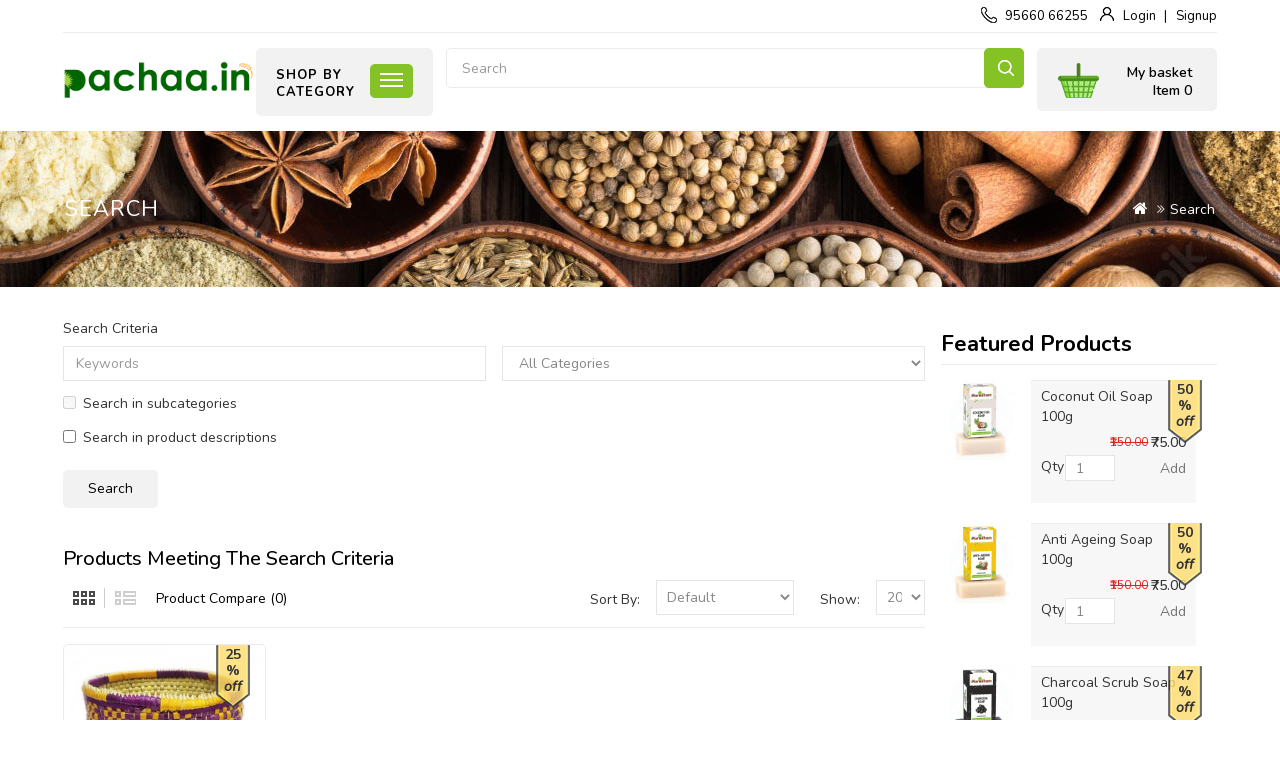

--- FILE ---
content_type: text/html; charset=utf-8
request_url: https://www.pachaa.in/index.php?route=product/search&tag=Poo%20pettiPalm%20Leaf%20Arisi%20Petti
body_size: 12698
content:
<!DOCTYPE html>
<!--[if IE]><![endif]-->
<!--[if IE 8 ]><html dir="ltr" lang="en" class="ie8"><![endif]-->
<!--[if IE 9 ]><html dir="ltr" lang="en" class="ie9"><![endif]-->
<!--[if (gt IE 9)|!(IE)]><!-->
<html dir="ltr" lang="en">
<!--<![endif]-->
<head>
<meta charset="UTF-8" />
<meta name="viewport" content="width=device-width, initial-scale=1">
<meta http-equiv="X-UA-Compatible" content="IE=edge">
<title>Search - Tag - Poo pettiPalm Leaf Arisi Petti</title>
<base href="https://www.pachaa.in/" />
<script src="catalog/view/javascript/jquery/jquery-2.1.1.min.js"></script>
<link href="catalog/view/javascript/bootstrap/css/bootstrap.min.css" rel="stylesheet" media="screen" />
<script src="catalog/view/javascript/bootstrap/js/bootstrap.min.js"></script>
<link href="catalog/view/javascript/font-awesome/css/font-awesome.min.css" rel="stylesheet" type="text/css" />
<link href="//fonts.googleapis.com/css?family=Nunito:400,400i,300,500,600,700" rel="stylesheet" type="text/css" />
<link href="//fonts.googleapis.com/css?family=Roboto:300,400,400i,600,700" rel="stylesheet" type="text/css" />
<link href="catalog/view/theme/oc01/stylesheet/stylesheet.css" rel="stylesheet">
<link href="catalog/view/theme/oc01/stylesheet/bootstrap.min.css" rel="stylesheet">
<link href="catalog/view/theme/oc01/stylesheet/jquery.fancybox.css" rel="stylesheet">
<link href="catalog/view/theme/oc01/stylesheet/animate.css" rel="stylesheet">
<link href="catalog/view/javascript/jquery/owl-carousel/owl.carousel.css" rel="stylesheet" type="text/css" />
<link href="catalog/view/theme/oc01/stylesheet/live_search.css" rel="stylesheet" type="text/css" />


<script src="catalog/view/javascript/common.js"></script>
<script src="catalog/view/javascript/jquery.elevatezoom.min.js"></script>
<script src="catalog/view/javascript/template_js/jstree.min.js"></script>
<script src="catalog/view/javascript/tabs.js"></script>
<script src="catalog/view/javascript/template_js/template.js"></script>
<script src="catalog/view/javascript/template_js/jquery.firstVisitPopup.js"></script>
<script src="catalog/view/javascript/template_js/simpleswap.js"></script>
<script src="catalog/view/javascript/jquery.fancybox.js"></script>
<script src="catalog/view/javascript/jquery/owl-carousel/owl.carousel.js"></script>
<script src="catalog/view/javascript/template_js/wow.min.js"></script>

<script>
$(function () {
$('.common-home #subscribe-me').firstVisitPopup({
cookieName : 'bigoc01',
showAgainSelector: '#show-message'
});
});
</script>
<script>
$(document).ready(function(){
$(".quickview").fancybox({
type: 'iframe'
});

$(".fancybox").fancybox();


});

</script>
<link href="https://www.pachaa.in/image/catalog/Logos/titleIcon_2022.jpg" rel="icon" />
<!-- Global site tag (gtag.js) - Google Analytics -->
<script async src="https://www.googletagmanager.com/gtag/js?id=UA-40737825-1"></script>
<script>
  window.dataLayer = window.dataLayer || [];
  function gtag(){dataLayer.push(arguments);}
  gtag('js', new Date());

  gtag('config', 'UA-40737825-1');
</script>
</head>

<body class="page_search page_tag_Poo pettiPalm Leaf Arisi Petti lang_en layout-2 right-col">
 <!-- Mobikul code -->
            <nav id="top">
<div class="container">
<div class="row">
<span class="responsive-bar"><i class="fa fa-bars"></i></span>
<div class="header-middle-outer closetoggle">
</div>
</div>
</div>
</nav>

<header>
<div class="header-block">
<div class="container">
<div class="row">
<div class="header-top-block col-sm-12">
  <div class="header-top-left pull-left">
    
     
  </div>
  <div class="header-top-right pull-right">
    <div class="telephone"><a href="https://www.pachaa.in/index.php?route=information/contact"><i class="fa fa-phone"></i>95660 66255</a></div>
        <div class="login"><a href="https://www.pachaa.in/index.php?route=account/login"><i class="fa fa-user"></i>Login</a></div>
    <div><a href="https://www.pachaa.in/index.php?route=account/register">Signup</a></div>
      </div>
</div>
<div class="header-bottom-block col-sm-12">
  <div class="header-bottom-left col-xs-6 col-sm-2 col-md-2 col-lg-2">
    <div class="header-logo">
    <div id="logo"><a href="https://www.pachaa.in/index.php?route=common/home"><img src="https://www.pachaa.in/image/catalog/Logos/wwwPachaaLogo500x136.png" title="www.pachaa.in" alt="www.pachaa.in" class="img-responsive" /></a></div>
    </div>
  </div>
  <div class="header-bottom-right col-xs-6 col-sm-10 col-md-10 col-lg-10">
    <div class="header-cart"><div id="cart" class="btn-group btn-block cart_block">
   <button type="button" data-toggle="dropdown" data-loading-text="Loading..." class="btn btn-inverse btn-block btn-lg dropdown-toggle"><span class="cart-text">My basket</span><span class="cart-total">Item 0</span><span class="cart-total-res">0</span>
  </button>
  <a href="https://www.pachaa.in/index.php?route=checkout/cart" class="addtocart btn">
<span class="cart-text">My basket</span>
<span class="cart-total-res">0</span>
</a>
  <ul class="dropdown-menu pull-right">
        <li>
      <p class="text-center">Your shopping cart is empty!</p>
    </li>
      </ul>
</div>
</div>
    <div class="header-link-search">
    <div class="header-search"><div class="actions">
    <button type="submit" title="Search" class="action search"  id="head-search"></button>
</div>
<div id="search" class="input-group">
  <input type="text" id="search-input" name="search" value="" placeholder="Search" class="form-control input-lg" />
  <span class="input-group-btn">
    <button type="button" class="btn btn-default btn-lg">Search</button>
  </span>
</div></div>
    
      </div>
    <div class="header-menu">
    <div class="responsive-menubar-block">
      <span>Shop By<br/> Category</span>
    <span class="menu-bar collapsed" data-target="#menu" data-toggle="collapse"><i class="fa fa-bars"></i></span>
    </div>
    <nav id="menu" class="navbar collapse">
<div class="navbar-header"> <span id="category" class="visible-xs">Top categories</span>
  <button type="button" class="btn btn-navbar navbar-toggle" data-toggle="collapse" data-target=".navbar-ex1-collapse"><i class="fa fa-bars"></i></button>
</div>
<div class="collapse navbar-collapse navbar-ex1-collapse">
  <ul class="nav navbar-nav main-navigation">
            <li class="main_cat">

    <a href="https://www.pachaa.in/Clearance-Sales-Offers-Discount-organic-ecofriendly-Pachaa">Clearance Sales </a>
     <div class="dropdown-menu">
              <div class="dropdown-inner">
  
    </div></div>
  </li>            <li class="main_cat dropdown">

  <a href="https://www.pachaa.in/buy-Festivals-Celebrations-food-gocery">Festivals &amp; Celebrations</a>
      <div class="dropdown-menu megamenu column1">
       <div class="dropdown-inner">
                <ul class="list-unstyled childs_1">

          <!-- 2 Level Sub Categories START -->
                              <li class="main_cat">

      <a href="https://www.pachaa.in/buy-Festivals-Celebrations-food-gocery/buy-Diwali-Deepavali-Divali-food-grocery">Diwali</a>  </li>
          
                              <li class="main_cat">

      <a href="https://www.pachaa.in/buy-Festivals-Celebrations-food-gocery/buy-Ganesh-Vinayaka-Chaturthi-food-grocery">Ganesh Chaturthi</a>  </li>
          
                              <li class="main_cat">

      <a href="https://www.pachaa.in/buy-Festivals-Celebrations-food-gocery/Buy-Navarathri-Ayutha-Saraswathi-Pooja-Essentials">Navarathri | Ayutha Pooja Essentials</a>  </li>
          
                              <li class="main_cat">

      <a href="https://www.pachaa.in/index.php?route=product/category&amp;path=156_144">Ramzan Diet</a>  </li>
          
                     <!-- 2 Level Sub Categories END -->
        </ul>      


         </div>


         </div>
    </li>

                <li class="main_cat">

    <a href="https://www.pachaa.in/Offers-Discount-organic-ecofriendly-Pachaa">OFFERS </a>
     <div class="dropdown-menu">
              <div class="dropdown-inner">
  
    </div></div>
  </li>            <li class="main_cat">

    <a href="https://www.pachaa.in/Buy-pet-foods-agro-pet-foods-whole-grains-processed-grains">Pet Foods </a>
     <div class="dropdown-menu">
              <div class="dropdown-inner">
  
    </div></div>
  </li>            <li class="main_cat dropdown">

  <a href="https://www.pachaa.in/buy-Premium-Organic-Traditional-Products">PREMIUM</a>
      <div class="dropdown-menu megamenu column1">
       <div class="dropdown-inner">
                <ul class="list-unstyled childs_1">

          <!-- 2 Level Sub Categories START -->
                              <li class="main_cat">

      <a href="https://www.pachaa.in/buy-Premium-Organic-Traditional-Products/buy-Premium-Herbs-Spices-Seasonings">Herbs, Spices &amp; Seasonings</a>  </li>
          
                              <li class="main_cat">

      <a href="https://www.pachaa.in/buy-Premium-Organic-Traditional-Products/buy-Premium-healthy-Snacks">Snacks</a>  </li>
          
                     <!-- 2 Level Sub Categories END -->
        </ul>      


         </div>


         </div>
    </li>

                <li class="main_cat">

    <a href="https://www.pachaa.in/buy-herbal-ayurvedic-siddha-nattu-marunthu-medicine-product-online-chennai">Siddha &amp; Ayurvedic </a>
     <div class="dropdown-menu">
              <div class="dropdown-inner">
  
    </div></div>
  </li>            <li class="main_cat dropdown">

  <a href="https://www.pachaa.in/Buy-groceries-provision-maligai-pal-porul">Grocery</a>
      <div class="dropdown-menu megamenu column4">
       <div class="dropdown-inner">
                <ul class="list-unstyled childs_1">

          <!-- 2 Level Sub Categories START -->
                              <li class="main_cat">

      <a href="https://www.pachaa.in/Buy-groceries-provision-maligai-pal-porul/buy-beverages-online-in-chennai">Beverages</a>  </li>
          
                              <li class="main_cat">

      <a href="https://www.pachaa.in/Buy-groceries-provision-maligai-pal-porul/buy-cold-wood-pressed-cooking-oil-mara-chekku-ennai-chekku-oil-Chennai">Cooking Oil</a>  </li>
          
                              <li class="main_cat">

      <a href="https://www.pachaa.in/Buy-groceries-provision-maligai-pal-porul/buy-flakes-oats-online-in-chennai">Flakes &amp; Oats</a>  </li>
          
                     <!-- 2 Level Sub Categories END -->
        </ul>        <ul class="list-unstyled childs_1">

          <!-- 2 Level Sub Categories START -->
                              <li class="main_cat">

      <a href="https://www.pachaa.in/Buy-groceries-provision-maligai-pal-porul/buy-flour-online-in-chennai">Flour</a>  </li>
          
                              <li class="main_cat">

      <a href="https://www.pachaa.in/Buy-groceries-provision-maligai-pal-porul/Buy-Masalas-Spices-Online-in-Chennai">Masalas &amp; Spices</a>  </li>
          
                              <li class="main_cat">

      <a href="https://www.pachaa.in/Buy-groceries-provision-maligai-pal-porul/buy-dry-fruits-nuts-edible-seeds-online-in-chennai">Nuts Dry Fruits</a>  </li>
          
                     <!-- 2 Level Sub Categories END -->
        </ul>        <ul class="list-unstyled childs_1">

          <!-- 2 Level Sub Categories START -->
                              <li class="main_cat">

      <a href="https://www.pachaa.in/Buy-groceries-provision-maligai-pal-porul/buy-pickle-appalam-online-in-chennai">Pickle Applam</a>  </li>
          
                              <li class="main_cat">

      <a href="https://www.pachaa.in/Buy-groceries-provision-maligai-pal-porul/buy-pulses-grains-online-in-chennai">Pulses &amp; Grains</a>  </li>
          
                              <li class="main_cat">

      <a href="https://www.pachaa.in/Buy-groceries-provision-maligai-pal-porul/buy-ready-mix-products-online-in-chennai">Ready Mix</a>  </li>
          
                     <!-- 2 Level Sub Categories END -->
        </ul>        <ul class="list-unstyled childs_1">

          <!-- 2 Level Sub Categories START -->
                              <li class="main_cat">

      <a href="https://www.pachaa.in/Buy-groceries-provision-maligai-pal-porul/buy-ready-to-cook-products-online-in-chennai">Ready to Cook</a>  </li>
          
                              <li class="main_cat">

      <a href="https://www.pachaa.in/Buy-groceries-provision-maligai-pal-porul/buy-rice-online-in-chennai">Rice</a>  </li>
          
                              <li class="main_cat">

      <a href="https://www.pachaa.in/Buy-groceries-provision-maligai-pal-porul/buy-salt-sugar-jaggery-honey-online-in-chennai">Salt Sugar Jaggery</a>  </li>
          
                     <!-- 2 Level Sub Categories END -->
        </ul>          <div class="menu-image">
    <img src="https://www.pachaa.in/image/cache/catalog/grocery-281x391.jpg" alt="" title="" class="img-thumbnail" />
      </div>
    


         </div>


         </div>
    </li>

                <li class="main_cat dropdown">

  <a href="https://www.pachaa.in/natural-herbal-personal-care-products">Personal Care</a>
      <div class="dropdown-menu megamenu column4">
       <div class="dropdown-inner">
                <ul class="list-unstyled childs_1">

          <!-- 2 Level Sub Categories START -->
                              <li class="main_cat">

      <a href="https://www.pachaa.in/natural-herbal-personal-care-products/buy-traditional-herbal-body-soap-wash-online-in-chennai">Body Soap or Wash</a>  </li>
          
                              <li class="main_cat">

      <a href="https://www.pachaa.in/natural-herbal-personal-care-products/traditional-natural-face-wash-online-in-chennai">Face Wash</a>  </li>
          
                              <li class="main_cat">

      <a href="https://www.pachaa.in/natural-herbal-personal-care-products/natural-herbal-fairness-face-cream-online-in-chennai">Fairness Cream</a>  </li>
          
                     <!-- 2 Level Sub Categories END -->
        </ul>        <ul class="list-unstyled childs_1">

          <!-- 2 Level Sub Categories START -->
                              <li class="main_cat">

      <a href="https://www.pachaa.in/natural-herbal-personal-care-products/herbal-hair-color-dye-online-in-chennai">Hair Color or Dye</a>  </li>
          
                              <li class="main_cat">

      <a href="https://www.pachaa.in/natural-herbal-personal-care-products/natural-herbal-hair-conditioners-online-in-chennai">Hair Conditioners</a>  </li>
          
                              <li class="main_cat">

      <a href="https://www.pachaa.in/natural-herbal-personal-care-products/natural-herbal-hair-oil-online-in-chennai">Hair Oil</a>  </li>
          
                     <!-- 2 Level Sub Categories END -->
        </ul>        <ul class="list-unstyled childs_1">

          <!-- 2 Level Sub Categories START -->
                              <li class="main_cat">

      <a href="https://www.pachaa.in/natural-herbal-personal-care-products/natural-herbal-shampoo-hair-wash-online-in-chennai">Hair Wash &amp; Shampoos</a>  </li>
          
                              <li class="main_cat">

      <a href="https://www.pachaa.in/natural-herbal-personal-care-products/natural-herbal-oral-tooth-care-online-in-chennai">Oral Care</a>  </li>
          
                              <li class="main_cat">

      <a href="https://www.pachaa.in/natural-herbal-personal-care-products/Natural-sidha-over-the-counter-products-online-in-chennai">OTC</a>  </li>
          
                     <!-- 2 Level Sub Categories END -->
        </ul>        <ul class="list-unstyled childs_1">

          <!-- 2 Level Sub Categories START -->
                              <li class="main_cat">

      <a href="https://www.pachaa.in/natural-herbal-personal-care-products/Natual-sanitary-need-products-online-in-chennai">Sanitary Needs</a>  </li>
          
                     <!-- 2 Level Sub Categories END -->
        </ul>          <div class="menu-image">
    <img src="https://www.pachaa.in/image/cache/catalog/Category%20Thumbnails/personalcare-281x391.png" alt="" title="" class="img-thumbnail" />
      </div>
    


         </div>


         </div>
    </li>

                <li class="main_cat dropdown">

  <a href="https://www.pachaa.in/Buy-natural-traditional-household-home-need-products">Household </a>
      <div class="dropdown-menu megamenu column4">
       <div class="dropdown-inner">
                <ul class="list-unstyled childs_1">

          <!-- 2 Level Sub Categories START -->
                              <li class="main_cat">

      <a href="https://www.pachaa.in/Buy-natural-traditional-household-home-need-products/Buy-car-shoe-care-products-online-in-chennai">Car &amp; Shoe Care</a>  </li>
          
                              <li class="main_cat">

      <a href="https://www.pachaa.in/Buy-natural-traditional-household-home-need-products/Buy-Cleaning-Care-Household-Products-Chennai">Cleaning Care</a>  </li>
          
                              <li class="main_cat">

      <a href="https://www.pachaa.in/Buy-natural-traditional-household-home-need-products/natural-detergents-washing-powder-online-in-chennai">Detergents</a>  </li>
          
                     <!-- 2 Level Sub Categories END -->
        </ul>        <ul class="list-unstyled childs_1">

          <!-- 2 Level Sub Categories START -->
                              <li class="main_cat">

      <a href="https://www.pachaa.in/Buy-natural-traditional-household-home-need-products/Natural-herbal-floor-or-surface-cleaner-online-in-chennai">Floor or Surface</a>  </li>
          
                              <li class="main_cat">

      <a href="https://www.pachaa.in/Buy-natural-traditional-household-home-need-products/Natural-herbal-air-room-freshener-online-in-chennai">Freshener</a>  </li>
          
                              <li class="main_cat">

      <a href="https://www.pachaa.in/Buy-natural-traditional-household-home-need-products/Buy-Eco-Friendly-Furniture">Furniture</a>  </li>
          
                     <!-- 2 Level Sub Categories END -->
        </ul>        <ul class="list-unstyled childs_1">

          <!-- 2 Level Sub Categories START -->
                              <li class="main_cat">

      <a href="https://www.pachaa.in/Buy-natural-traditional-household-home-need-products/herbal-insect-mosquito-repellents-online-in-chennai">Insect Repellents</a>  </li>
          
                              <li class="main_cat">

      <a href="https://www.pachaa.in/Buy-natural-traditional-household-home-need-products/Buy-Cooking-Kitchenware-Essentials-Sets">Kitchen Accessories</a>  </li>
          
                              <li class="main_cat">

      <a href="https://www.pachaa.in/Buy-natural-traditional-household-home-need-products/Natural-paper-disposable-products-online-in-chennai">Paper &amp; Disposable</a>  </li>
          
                     <!-- 2 Level Sub Categories END -->
        </ul>        <ul class="list-unstyled childs_1">

          <!-- 2 Level Sub Categories START -->
                              <li class="main_cat">

      <a href="https://www.pachaa.in/Buy-natural-traditional-household-home-need-products/natural-herbal-pooja-need-products-online-in-chennai">Pooja Needs</a>  </li>
          
                              <li class="main_cat">

      <a href="https://www.pachaa.in/Buy-natural-traditional-household-home-need-products/Natural-eco-friendly-stationery-items-online-in-chennai">Stationery</a>  </li>
          
                              <li class="main_cat">

      <a href="https://www.pachaa.in/Buy-natural-traditional-household-home-need-products/Buy-bathroom-toilet-care-products-online-in-chennai">Toilet Care</a>  </li>
          
                     <!-- 2 Level Sub Categories END -->
        </ul>      


         </div>


         </div>
    </li>

                <li class="main_cat dropdown">

  <a href="https://www.pachaa.in/organic-grocery-foods">Organic</a>
      <div class="dropdown-menu megamenu column3">
       <div class="dropdown-inner">
                <ul class="list-unstyled childs_1">

          <!-- 2 Level Sub Categories START -->
                              <li class="main_cat">

      <a href="https://www.pachaa.in/organic-grocery-foods/Buy-Organic-Natural-Beverages-Online">Beverages</a>  </li>
          
                              <li class="main_cat">

      <a href="https://www.pachaa.in/organic-grocery-foods/Buy-Essential-Oils-Online-Chennai">Essential Oils</a>  </li>
          
                              <li class="main_cat">

      <a href="https://www.pachaa.in/organic-grocery-foods/Buy-Natural-Home-Care-Products">Home Care</a>  </li>
          
                              <li class="main_cat">

      <a href="https://www.pachaa.in/organic-grocery-foods/Buy-Organic-Spices-Masalas-Online-In-Chennai">Masalas &amp; Spices</a>  </li>
          
                              <li class="main_cat">

      <a href="https://www.pachaa.in/organic-grocery-foods/Buy-Organic-Nuts-Dry-Fruits-Online-In-Chennai">Nuts &amp; Dry Fruits</a>  </li>
          
                     <!-- 2 Level Sub Categories END -->
        </ul>        <ul class="list-unstyled childs_1">

          <!-- 2 Level Sub Categories START -->
                              <li class="main_cat">

      <a href="https://www.pachaa.in/organic-grocery-foods/buy-organic-wood-cold-pressed-cooking-mara-chekku-ennai-marachekku-chekku-oil-online">Organic Cooking Oil</a>  </li>
          
                              <li class="main_cat">

      <a href="https://www.pachaa.in/organic-grocery-foods/buy-organic-flour-online-in-chennai">Organic Flour</a>  </li>
          
                              <li class="main_cat">

      <a href="https://www.pachaa.in/organic-grocery-foods/Buy-Organic-Seasonal-Fruits-Direct-farm-Chennai">Organic Fruits</a>  </li>
          
                              <li class="main_cat">

      <a href="https://www.pachaa.in/organic-grocery-foods/buy-organic-rice-online-in-chennai">Organic Rice</a>  </li>
          
                              <li class="main_cat">

      <a href="https://www.pachaa.in/organic-grocery-foods/Natural-Personal-Care-Products">Personal Care</a>  </li>
          
                     <!-- 2 Level Sub Categories END -->
        </ul>        <ul class="list-unstyled childs_1">

          <!-- 2 Level Sub Categories START -->
                              <li class="main_cat">

      <a href="https://www.pachaa.in/organic-grocery-foods/buy-organic-pulses-grains-millets-online-in-chennai">Pulses Millets</a>  </li>
          
                              <li class="main_cat">

      <a href="https://www.pachaa.in/organic-grocery-foods/Buy-Organic-Traditional-Natural-Ready-Mix-Online-Chennai">Ready Mix </a>  </li>
          
                              <li class="main_cat">

      <a href="https://www.pachaa.in/organic-grocery-foods/buy-organic-ready-to-cook-online-in-chennai">Ready to Cook</a>  </li>
          
                              <li class="main_cat">

      <a href="https://www.pachaa.in/organic-grocery-foods/buy-organic-ready-to-eat-online-in-chennai">Ready to Eat</a>  </li>
          
                              <li class="main_cat">

      <a href="https://www.pachaa.in/organic-grocery-foods/buy-organic-sugar-salt-jaggery-online-in-chennai">Salt Sugar Jaggery</a>  </li>
          
                     <!-- 2 Level Sub Categories END -->
        </ul>          <div class="menu-image">
    <img src="https://www.pachaa.in/image/cache/catalog/Category%20Thumbnails/100-Organic-PNG-281x391.png" alt="" title="" class="img-thumbnail" />
      </div>
    


         </div>


         </div>
    </li>

                <li class="main_cat dropdown">

  <a href="https://www.pachaa.in/Buy-bakery-pastry-cookie-products">Bakery</a>
      <div class="dropdown-menu megamenu column1">
       <div class="dropdown-inner">
                <ul class="list-unstyled childs_1">

          <!-- 2 Level Sub Categories START -->
                              <li class="main_cat">

      <a href="https://www.pachaa.in/Buy-bakery-pastry-cookie-products/buy-biscuits-cookies-online-in-chennai">Biscuits</a>  </li>
          
                              <li class="main_cat">

      <a href="https://www.pachaa.in/Buy-bakery-pastry-cookie-products/buy-crunches-traditional-snacks-online-in-chennai">Crunches</a>  </li>
          
                              <li class="main_cat">

      <a href="https://www.pachaa.in/Buy-bakery-pastry-cookie-products/buy-energy-drinks-online-chennai">Energy Drinks</a>  </li>
          
                              <li class="main_cat">

      <a href="https://www.pachaa.in/Buy-bakery-pastry-cookie-products/buy-jams-sauces-spreads-online-in-chennai">Jams Sauces &amp; Spreads</a>  </li>
          
                              <li class="main_cat">

      <a href="https://www.pachaa.in/Buy-bakery-pastry-cookie-products/buy-sweets-chocolates-online-in-chennai">Sweets &amp; Chocolates</a>  </li>
          
                     <!-- 2 Level Sub Categories END -->
        </ul>      


         </div>


         </div>
    </li>

                <li class="main_cat">

    <a href="https://www.pachaa.in/Buy-terrace-gardening-products-garden-seeds-manure-online-chennai">Gardening </a>
     <div class="dropdown-menu">
              <div class="dropdown-inner">
  
    </div></div>
  </li>            <li class="main_cat">

    <a href="https://www.pachaa.in/Eco-Friendly-Products-Nature-Friendly-Palm-Leaf-Handicrafts-Traditional-Hand-Made">Eco Friendly </a>
     <div class="dropdown-menu">
              <div class="dropdown-inner">
  
    </div></div>
  </li>            <li class="main_cat">

    <a href="https://www.pachaa.in/Buy-Free-combo-benifit-grocery-packs-chennai">Combo Packs </a>
     <div class="dropdown-menu">
              <div class="dropdown-inner">
  
    </div></div>
  </li>    
  </ul>
  </div>

</nav>
<div id="responsive-menu" class="nav-container1 nav-responsive navbar collapse">

     <div class="navbar-collapse navbar-ex1-collapse collapse">
              <ul class="nav navbar-nav">
                                <li><a href="https://www.pachaa.in/Clearance-Sales-Offers-Discount-organic-ecofriendly-Pachaa">Clearance Sales</a></li>
                                <li class="collapsed" data-toggle="collapse" data-target="#FestivalsampCelebrations"><a href="https://www.pachaa.in/buy-Festivals-Celebrations-food-gocery">Festivals &amp; Celebrations</a>

         <span><i class="fa fa-plus"></i></span>
          <ul class="menu-dropdown collapse" id="FestivalsampCelebrations">
           
                                  <li class="main_cat">

      <a href="https://www.pachaa.in/buy-Festivals-Celebrations-food-gocery/buy-Diwali-Deepavali-Divali-food-grocery">Diwali</a>  </li>
                                            <li class="main_cat">

      <a href="https://www.pachaa.in/buy-Festivals-Celebrations-food-gocery/buy-Ganesh-Vinayaka-Chaturthi-food-grocery">Ganesh Chaturthi</a>  </li>
                                            <li class="main_cat">

      <a href="https://www.pachaa.in/buy-Festivals-Celebrations-food-gocery/Buy-Navarathri-Ayutha-Saraswathi-Pooja-Essentials">Navarathri | Ayutha Pooja Essentials</a>  </li>
                                            <li class="main_cat">

      <a href="https://www.pachaa.in/index.php?route=product/category&amp;path=156_144">Ramzan Diet</a>  </li>
                      
                                  </ul>
        </li>
                                <li><a href="https://www.pachaa.in/Offers-Discount-organic-ecofriendly-Pachaa">OFFERS</a></li>
                                <li><a href="https://www.pachaa.in/Buy-pet-foods-agro-pet-foods-whole-grains-processed-grains">Pet Foods</a></li>
                                <li class="collapsed" data-toggle="collapse" data-target="#PREMIUM"><a href="https://www.pachaa.in/buy-Premium-Organic-Traditional-Products">PREMIUM</a>

         <span><i class="fa fa-plus"></i></span>
          <ul class="menu-dropdown collapse" id="PREMIUM">
           
                                  <li class="main_cat">

      <a href="https://www.pachaa.in/buy-Premium-Organic-Traditional-Products/buy-Premium-Herbs-Spices-Seasonings">Herbs, Spices &amp; Seasonings</a>  </li>
                                            <li class="main_cat">

      <a href="https://www.pachaa.in/buy-Premium-Organic-Traditional-Products/buy-Premium-healthy-Snacks">Snacks</a>  </li>
                      
                                  </ul>
        </li>
                                <li><a href="https://www.pachaa.in/buy-herbal-ayurvedic-siddha-nattu-marunthu-medicine-product-online-chennai">Siddha &amp; Ayurvedic</a></li>
                                <li class="collapsed" data-toggle="collapse" data-target="#Grocery"><a href="https://www.pachaa.in/Buy-groceries-provision-maligai-pal-porul">Grocery</a>

         <span><i class="fa fa-plus"></i></span>
          <ul class="menu-dropdown collapse" id="Grocery">
           
                                  <li class="main_cat">

      <a href="https://www.pachaa.in/Buy-groceries-provision-maligai-pal-porul/buy-beverages-online-in-chennai">Beverages</a>  </li>
                                            <li class="main_cat">

      <a href="https://www.pachaa.in/Buy-groceries-provision-maligai-pal-porul/buy-cold-wood-pressed-cooking-oil-mara-chekku-ennai-chekku-oil-Chennai">Cooking Oil</a>  </li>
                                            <li class="main_cat">

      <a href="https://www.pachaa.in/Buy-groceries-provision-maligai-pal-porul/buy-flakes-oats-online-in-chennai">Flakes &amp; Oats</a>  </li>
                      
            
                                  <li class="main_cat">

      <a href="https://www.pachaa.in/Buy-groceries-provision-maligai-pal-porul/buy-flour-online-in-chennai">Flour</a>  </li>
                                            <li class="main_cat">

      <a href="https://www.pachaa.in/Buy-groceries-provision-maligai-pal-porul/Buy-Masalas-Spices-Online-in-Chennai">Masalas &amp; Spices</a>  </li>
                                            <li class="main_cat">

      <a href="https://www.pachaa.in/Buy-groceries-provision-maligai-pal-porul/buy-dry-fruits-nuts-edible-seeds-online-in-chennai">Nuts Dry Fruits</a>  </li>
                      
            
                                  <li class="main_cat">

      <a href="https://www.pachaa.in/Buy-groceries-provision-maligai-pal-porul/buy-pickle-appalam-online-in-chennai">Pickle Applam</a>  </li>
                                            <li class="main_cat">

      <a href="https://www.pachaa.in/Buy-groceries-provision-maligai-pal-porul/buy-pulses-grains-online-in-chennai">Pulses &amp; Grains</a>  </li>
                                            <li class="main_cat">

      <a href="https://www.pachaa.in/Buy-groceries-provision-maligai-pal-porul/buy-ready-mix-products-online-in-chennai">Ready Mix</a>  </li>
                      
            
                                  <li class="main_cat">

      <a href="https://www.pachaa.in/Buy-groceries-provision-maligai-pal-porul/buy-ready-to-cook-products-online-in-chennai">Ready to Cook</a>  </li>
                                            <li class="main_cat">

      <a href="https://www.pachaa.in/Buy-groceries-provision-maligai-pal-porul/buy-rice-online-in-chennai">Rice</a>  </li>
                                            <li class="main_cat">

      <a href="https://www.pachaa.in/Buy-groceries-provision-maligai-pal-porul/buy-salt-sugar-jaggery-honey-online-in-chennai">Salt Sugar Jaggery</a>  </li>
                      
                            <li>
    <div class="menu-image">
    <img src="https://www.pachaa.in/image/cache/catalog/grocery-281x391.jpg" alt="" title="" class="img-thumbnail" />
      </div>
      </li>
              </ul>
        </li>
                                <li class="collapsed" data-toggle="collapse" data-target="#PersonalCare"><a href="https://www.pachaa.in/natural-herbal-personal-care-products">Personal Care</a>

         <span><i class="fa fa-plus"></i></span>
          <ul class="menu-dropdown collapse" id="PersonalCare">
           
                                  <li class="main_cat">

      <a href="https://www.pachaa.in/natural-herbal-personal-care-products/buy-traditional-herbal-body-soap-wash-online-in-chennai">Body Soap or Wash</a>  </li>
                                            <li class="main_cat">

      <a href="https://www.pachaa.in/natural-herbal-personal-care-products/traditional-natural-face-wash-online-in-chennai">Face Wash</a>  </li>
                                            <li class="main_cat">

      <a href="https://www.pachaa.in/natural-herbal-personal-care-products/natural-herbal-fairness-face-cream-online-in-chennai">Fairness Cream</a>  </li>
                      
            
                                  <li class="main_cat">

      <a href="https://www.pachaa.in/natural-herbal-personal-care-products/herbal-hair-color-dye-online-in-chennai">Hair Color or Dye</a>  </li>
                                            <li class="main_cat">

      <a href="https://www.pachaa.in/natural-herbal-personal-care-products/natural-herbal-hair-conditioners-online-in-chennai">Hair Conditioners</a>  </li>
                                            <li class="main_cat">

      <a href="https://www.pachaa.in/natural-herbal-personal-care-products/natural-herbal-hair-oil-online-in-chennai">Hair Oil</a>  </li>
                      
            
                                  <li class="main_cat">

      <a href="https://www.pachaa.in/natural-herbal-personal-care-products/natural-herbal-shampoo-hair-wash-online-in-chennai">Hair Wash &amp; Shampoos</a>  </li>
                                            <li class="main_cat">

      <a href="https://www.pachaa.in/natural-herbal-personal-care-products/natural-herbal-oral-tooth-care-online-in-chennai">Oral Care</a>  </li>
                                            <li class="main_cat">

      <a href="https://www.pachaa.in/natural-herbal-personal-care-products/Natural-sidha-over-the-counter-products-online-in-chennai">OTC</a>  </li>
                      
            
                                  <li class="main_cat">

      <a href="https://www.pachaa.in/natural-herbal-personal-care-products/Natual-sanitary-need-products-online-in-chennai">Sanitary Needs</a>  </li>
                      
                            <li>
    <div class="menu-image">
    <img src="https://www.pachaa.in/image/cache/catalog/Category%20Thumbnails/personalcare-281x391.png" alt="" title="" class="img-thumbnail" />
      </div>
      </li>
              </ul>
        </li>
                                <li class="collapsed" data-toggle="collapse" data-target="#Household"><a href="https://www.pachaa.in/Buy-natural-traditional-household-home-need-products">Household </a>

         <span><i class="fa fa-plus"></i></span>
          <ul class="menu-dropdown collapse" id="Household">
           
                                  <li class="main_cat">

      <a href="https://www.pachaa.in/Buy-natural-traditional-household-home-need-products/Buy-car-shoe-care-products-online-in-chennai">Car &amp; Shoe Care</a>  </li>
                                            <li class="main_cat">

      <a href="https://www.pachaa.in/Buy-natural-traditional-household-home-need-products/Buy-Cleaning-Care-Household-Products-Chennai">Cleaning Care</a>  </li>
                                            <li class="main_cat">

      <a href="https://www.pachaa.in/Buy-natural-traditional-household-home-need-products/natural-detergents-washing-powder-online-in-chennai">Detergents</a>  </li>
                      
            
                                  <li class="main_cat">

      <a href="https://www.pachaa.in/Buy-natural-traditional-household-home-need-products/Natural-herbal-floor-or-surface-cleaner-online-in-chennai">Floor or Surface</a>  </li>
                                            <li class="main_cat">

      <a href="https://www.pachaa.in/Buy-natural-traditional-household-home-need-products/Natural-herbal-air-room-freshener-online-in-chennai">Freshener</a>  </li>
                                            <li class="main_cat">

      <a href="https://www.pachaa.in/Buy-natural-traditional-household-home-need-products/Buy-Eco-Friendly-Furniture">Furniture</a>  </li>
                      
            
                                  <li class="main_cat">

      <a href="https://www.pachaa.in/Buy-natural-traditional-household-home-need-products/herbal-insect-mosquito-repellents-online-in-chennai">Insect Repellents</a>  </li>
                                            <li class="main_cat">

      <a href="https://www.pachaa.in/Buy-natural-traditional-household-home-need-products/Buy-Cooking-Kitchenware-Essentials-Sets">Kitchen Accessories</a>  </li>
                                            <li class="main_cat">

      <a href="https://www.pachaa.in/Buy-natural-traditional-household-home-need-products/Natural-paper-disposable-products-online-in-chennai">Paper &amp; Disposable</a>  </li>
                      
            
                                  <li class="main_cat">

      <a href="https://www.pachaa.in/Buy-natural-traditional-household-home-need-products/natural-herbal-pooja-need-products-online-in-chennai">Pooja Needs</a>  </li>
                                            <li class="main_cat">

      <a href="https://www.pachaa.in/Buy-natural-traditional-household-home-need-products/Natural-eco-friendly-stationery-items-online-in-chennai">Stationery</a>  </li>
                                            <li class="main_cat">

      <a href="https://www.pachaa.in/Buy-natural-traditional-household-home-need-products/Buy-bathroom-toilet-care-products-online-in-chennai">Toilet Care</a>  </li>
                      
                                  </ul>
        </li>
                                <li class="collapsed" data-toggle="collapse" data-target="#Organic"><a href="https://www.pachaa.in/organic-grocery-foods">Organic</a>

         <span><i class="fa fa-plus"></i></span>
          <ul class="menu-dropdown collapse" id="Organic">
           
                                  <li class="main_cat">

      <a href="https://www.pachaa.in/organic-grocery-foods/Buy-Organic-Natural-Beverages-Online">Beverages</a>  </li>
                                            <li class="main_cat">

      <a href="https://www.pachaa.in/organic-grocery-foods/Buy-Essential-Oils-Online-Chennai">Essential Oils</a>  </li>
                                            <li class="main_cat">

      <a href="https://www.pachaa.in/organic-grocery-foods/Buy-Natural-Home-Care-Products">Home Care</a>  </li>
                                            <li class="main_cat">

      <a href="https://www.pachaa.in/organic-grocery-foods/Buy-Organic-Spices-Masalas-Online-In-Chennai">Masalas &amp; Spices</a>  </li>
                                            <li class="main_cat">

      <a href="https://www.pachaa.in/organic-grocery-foods/Buy-Organic-Nuts-Dry-Fruits-Online-In-Chennai">Nuts &amp; Dry Fruits</a>  </li>
                      
            
                                  <li class="main_cat">

      <a href="https://www.pachaa.in/organic-grocery-foods/buy-organic-wood-cold-pressed-cooking-mara-chekku-ennai-marachekku-chekku-oil-online">Organic Cooking Oil</a>  </li>
                                            <li class="main_cat">

      <a href="https://www.pachaa.in/organic-grocery-foods/buy-organic-flour-online-in-chennai">Organic Flour</a>  </li>
                                            <li class="main_cat">

      <a href="https://www.pachaa.in/organic-grocery-foods/Buy-Organic-Seasonal-Fruits-Direct-farm-Chennai">Organic Fruits</a>  </li>
                                            <li class="main_cat">

      <a href="https://www.pachaa.in/organic-grocery-foods/buy-organic-rice-online-in-chennai">Organic Rice</a>  </li>
                                            <li class="main_cat">

      <a href="https://www.pachaa.in/organic-grocery-foods/Natural-Personal-Care-Products">Personal Care</a>  </li>
                      
            
                                  <li class="main_cat">

      <a href="https://www.pachaa.in/organic-grocery-foods/buy-organic-pulses-grains-millets-online-in-chennai">Pulses Millets</a>  </li>
                                            <li class="main_cat">

      <a href="https://www.pachaa.in/organic-grocery-foods/Buy-Organic-Traditional-Natural-Ready-Mix-Online-Chennai">Ready Mix </a>  </li>
                                            <li class="main_cat">

      <a href="https://www.pachaa.in/organic-grocery-foods/buy-organic-ready-to-cook-online-in-chennai">Ready to Cook</a>  </li>
                                            <li class="main_cat">

      <a href="https://www.pachaa.in/organic-grocery-foods/buy-organic-ready-to-eat-online-in-chennai">Ready to Eat</a>  </li>
                                            <li class="main_cat">

      <a href="https://www.pachaa.in/organic-grocery-foods/buy-organic-sugar-salt-jaggery-online-in-chennai">Salt Sugar Jaggery</a>  </li>
                      
                            <li>
    <div class="menu-image">
    <img src="https://www.pachaa.in/image/cache/catalog/Category%20Thumbnails/100-Organic-PNG-281x391.png" alt="" title="" class="img-thumbnail" />
      </div>
      </li>
              </ul>
        </li>
                                <li class="collapsed" data-toggle="collapse" data-target="#Bakery"><a href="https://www.pachaa.in/Buy-bakery-pastry-cookie-products">Bakery</a>

         <span><i class="fa fa-plus"></i></span>
          <ul class="menu-dropdown collapse" id="Bakery">
           
                                  <li class="main_cat">

      <a href="https://www.pachaa.in/Buy-bakery-pastry-cookie-products/buy-biscuits-cookies-online-in-chennai">Biscuits</a>  </li>
                                            <li class="main_cat">

      <a href="https://www.pachaa.in/Buy-bakery-pastry-cookie-products/buy-crunches-traditional-snacks-online-in-chennai">Crunches</a>  </li>
                                            <li class="main_cat">

      <a href="https://www.pachaa.in/Buy-bakery-pastry-cookie-products/buy-energy-drinks-online-chennai">Energy Drinks</a>  </li>
                                            <li class="main_cat">

      <a href="https://www.pachaa.in/Buy-bakery-pastry-cookie-products/buy-jams-sauces-spreads-online-in-chennai">Jams Sauces &amp; Spreads</a>  </li>
                                            <li class="main_cat">

      <a href="https://www.pachaa.in/Buy-bakery-pastry-cookie-products/buy-sweets-chocolates-online-in-chennai">Sweets &amp; Chocolates</a>  </li>
                      
                                  </ul>
        </li>
                                <li><a href="https://www.pachaa.in/Buy-terrace-gardening-products-garden-seeds-manure-online-chennai">Gardening</a></li>
                                <li><a href="https://www.pachaa.in/Eco-Friendly-Products-Nature-Friendly-Palm-Leaf-Handicrafts-Traditional-Hand-Made">Eco Friendly</a></li>
                                <li><a href="https://www.pachaa.in/Buy-Free-combo-benifit-grocery-packs-chennai">Combo Packs</a></li>
                
              </ul>
            </div></div>


 
    </div>
 </div>
</div>
</div>
</div>
</div>
<div class="header-static-block">
<div class="container">
<div class="row">
<div class="icon-block">
  <div class="home_icon">
  <a href="https://www.pachaa.in/index.php?route=common/home"><i class="fa fa-home"></i>Home</a>
  </div>
  <div class="search_icon">
  <a href="https://www.pachaa.in/index.php?route=product/search"><i class="fa fa-search"></i>Search</a>
  </div>
  <div class="cart_icon">

  </div>
  <div class="login_icon">
        <a href="https://www.pachaa.in/index.php?route=account/login"><i class="fa fa-user"></i>Login</a>
      </div>
  <div class="telephone_icon">
    <a href="https://www.pachaa.in/index.php?route=information/contact"><i class="fa fa-phone"></i>Contact Us</a>
  </div>
</div>
 </div>
</div>
</div>
</header>
<div class="content-top-breadcum">

</div>

<div id="product-search" class="container">
  <ul class="breadcrumb">
        <li><a href="https://www.pachaa.in/index.php?route=common/home"><i class="fa fa-home"></i></a></li>
        <li><a href="https://www.pachaa.in/index.php?route=product/search&amp;tag=Poo+pettiPalm+Leaf+Arisi+Petti">Search</a></li>
      </ul>
  <div class="row">
                <div id="content" class="col-sm-9">
      <h1>Search</h1>
      <label class="control-label" for="input-search">Search Criteria</label>
      <div class="row">
        <div class="col-xs-6 col-sm-6">
          <input type="text" name="search" value="" placeholder="Keywords" id="input-search" class="form-control" />
        </div>
        <div class="col-xs-6 col-sm-6 sort">
          <select name="category_id" class="form-control">
            <option value="0">All Categories</option>
                                    <option value="146">Clearance Sales</option>
                                                            <option value="156">Festivals &amp; Celebrations</option>
                                                <option value="158">&nbsp;&nbsp;&nbsp;&nbsp;&nbsp;&nbsp;Diwali</option>
                                                            <option value="157">&nbsp;&nbsp;&nbsp;&nbsp;&nbsp;&nbsp;Ganesh Chaturthi</option>
                                                            <option value="151">&nbsp;&nbsp;&nbsp;&nbsp;&nbsp;&nbsp;Navarathri | Ayutha Pooja Essentials</option>
                                                            <option value="144">&nbsp;&nbsp;&nbsp;&nbsp;&nbsp;&nbsp;Ramzan Diet</option>
                                                                        <option value="147">OFFERS</option>
                                                            <option value="159">Pet Foods</option>
                                                            <option value="152">PREMIUM</option>
                                                <option value="153">&nbsp;&nbsp;&nbsp;&nbsp;&nbsp;&nbsp;Herbs, Spices &amp; Seasonings</option>
                                                            <option value="154">&nbsp;&nbsp;&nbsp;&nbsp;&nbsp;&nbsp;Snacks</option>
                                                                        <option value="124">Siddha &amp; Ayurvedic</option>
                                                            <option value="62">Grocery</option>
                                                <option value="82">&nbsp;&nbsp;&nbsp;&nbsp;&nbsp;&nbsp;Beverages</option>
                                                            <option value="77">&nbsp;&nbsp;&nbsp;&nbsp;&nbsp;&nbsp;Cooking Oil</option>
                                                            <option value="73">&nbsp;&nbsp;&nbsp;&nbsp;&nbsp;&nbsp;Flakes &amp; Oats</option>
                                                            <option value="72">&nbsp;&nbsp;&nbsp;&nbsp;&nbsp;&nbsp;Flour</option>
                                                            <option value="71">&nbsp;&nbsp;&nbsp;&nbsp;&nbsp;&nbsp;Masalas &amp; Spices</option>
                                                            <option value="78">&nbsp;&nbsp;&nbsp;&nbsp;&nbsp;&nbsp;Nuts Dry Fruits</option>
                                                            <option value="81">&nbsp;&nbsp;&nbsp;&nbsp;&nbsp;&nbsp;Pickle Applam</option>
                                                            <option value="70">&nbsp;&nbsp;&nbsp;&nbsp;&nbsp;&nbsp;Pulses &amp; Grains</option>
                                                            <option value="79">&nbsp;&nbsp;&nbsp;&nbsp;&nbsp;&nbsp;Ready Mix</option>
                                                            <option value="83">&nbsp;&nbsp;&nbsp;&nbsp;&nbsp;&nbsp;Ready to Cook</option>
                                                            <option value="74">&nbsp;&nbsp;&nbsp;&nbsp;&nbsp;&nbsp;Rice</option>
                                                            <option value="76">&nbsp;&nbsp;&nbsp;&nbsp;&nbsp;&nbsp;Salt Sugar Jaggery</option>
                                                                        <option value="61">Personal Care</option>
                                                <option value="98">&nbsp;&nbsp;&nbsp;&nbsp;&nbsp;&nbsp;Body Soap or Wash</option>
                                                            <option value="105">&nbsp;&nbsp;&nbsp;&nbsp;&nbsp;&nbsp;Face Wash</option>
                                                            <option value="106">&nbsp;&nbsp;&nbsp;&nbsp;&nbsp;&nbsp;Fairness Cream</option>
                                                            <option value="103">&nbsp;&nbsp;&nbsp;&nbsp;&nbsp;&nbsp;Hair Color or Dye</option>
                                                            <option value="102">&nbsp;&nbsp;&nbsp;&nbsp;&nbsp;&nbsp;Hair Conditioners</option>
                                                            <option value="100">&nbsp;&nbsp;&nbsp;&nbsp;&nbsp;&nbsp;Hair Oil</option>
                                                            <option value="99">&nbsp;&nbsp;&nbsp;&nbsp;&nbsp;&nbsp;Hair Wash &amp; Shampoos</option>
                                                            <option value="107">&nbsp;&nbsp;&nbsp;&nbsp;&nbsp;&nbsp;Oral Care</option>
                                                            <option value="112">&nbsp;&nbsp;&nbsp;&nbsp;&nbsp;&nbsp;OTC</option>
                                                            <option value="110">&nbsp;&nbsp;&nbsp;&nbsp;&nbsp;&nbsp;Sanitary Needs</option>
                                                                        <option value="64">Household </option>
                                                <option value="120">&nbsp;&nbsp;&nbsp;&nbsp;&nbsp;&nbsp;Car &amp; Shoe Care</option>
                                                            <option value="149">&nbsp;&nbsp;&nbsp;&nbsp;&nbsp;&nbsp;Cleaning Care</option>
                                                            <option value="113">&nbsp;&nbsp;&nbsp;&nbsp;&nbsp;&nbsp;Detergents</option>
                                                            <option value="115">&nbsp;&nbsp;&nbsp;&nbsp;&nbsp;&nbsp;Floor or Surface</option>
                                                            <option value="121">&nbsp;&nbsp;&nbsp;&nbsp;&nbsp;&nbsp;Freshener</option>
                                                            <option value="150">&nbsp;&nbsp;&nbsp;&nbsp;&nbsp;&nbsp;Furniture</option>
                                                            <option value="118">&nbsp;&nbsp;&nbsp;&nbsp;&nbsp;&nbsp;Insect Repellents</option>
                                                            <option value="155">&nbsp;&nbsp;&nbsp;&nbsp;&nbsp;&nbsp;Kitchen Accessories</option>
                                                            <option value="122">&nbsp;&nbsp;&nbsp;&nbsp;&nbsp;&nbsp;Paper &amp; Disposable</option>
                                                            <option value="114">&nbsp;&nbsp;&nbsp;&nbsp;&nbsp;&nbsp;Pooja Needs</option>
                                                            <option value="123">&nbsp;&nbsp;&nbsp;&nbsp;&nbsp;&nbsp;Stationery</option>
                                                            <option value="117">&nbsp;&nbsp;&nbsp;&nbsp;&nbsp;&nbsp;Toilet Care</option>
                                                                        <option value="60">Organic</option>
                                                <option value="137">&nbsp;&nbsp;&nbsp;&nbsp;&nbsp;&nbsp;Beverages</option>
                                                            <option value="138">&nbsp;&nbsp;&nbsp;&nbsp;&nbsp;&nbsp;Essential Oils</option>
                                                            <option value="135">&nbsp;&nbsp;&nbsp;&nbsp;&nbsp;&nbsp;Home Care</option>
                                                            <option value="141">&nbsp;&nbsp;&nbsp;&nbsp;&nbsp;&nbsp;Masalas &amp; Spices</option>
                                                            <option value="95">&nbsp;&nbsp;&nbsp;&nbsp;&nbsp;&nbsp;Nuts &amp; Dry Fruits</option>
                                                            <option value="94">&nbsp;&nbsp;&nbsp;&nbsp;&nbsp;&nbsp;Organic Cooking Oil</option>
                                                            <option value="91">&nbsp;&nbsp;&nbsp;&nbsp;&nbsp;&nbsp;Organic Flour</option>
                                                            <option value="148">&nbsp;&nbsp;&nbsp;&nbsp;&nbsp;&nbsp;Organic Fruits</option>
                                                            <option value="90">&nbsp;&nbsp;&nbsp;&nbsp;&nbsp;&nbsp;Organic Rice</option>
                                                            <option value="134">&nbsp;&nbsp;&nbsp;&nbsp;&nbsp;&nbsp;Personal Care</option>
                                                            <option value="92">&nbsp;&nbsp;&nbsp;&nbsp;&nbsp;&nbsp;Pulses Millets</option>
                                                            <option value="133">&nbsp;&nbsp;&nbsp;&nbsp;&nbsp;&nbsp;Ready Mix </option>
                                                            <option value="97">&nbsp;&nbsp;&nbsp;&nbsp;&nbsp;&nbsp;Ready to Cook</option>
                                                            <option value="136">&nbsp;&nbsp;&nbsp;&nbsp;&nbsp;&nbsp;Ready to Eat</option>
                                                            <option value="93">&nbsp;&nbsp;&nbsp;&nbsp;&nbsp;&nbsp;Salt Sugar Jaggery</option>
                                                                        <option value="63">Bakery</option>
                                                <option value="84">&nbsp;&nbsp;&nbsp;&nbsp;&nbsp;&nbsp;Biscuits</option>
                                                            <option value="86">&nbsp;&nbsp;&nbsp;&nbsp;&nbsp;&nbsp;Crunches</option>
                                                            <option value="89">&nbsp;&nbsp;&nbsp;&nbsp;&nbsp;&nbsp;Energy Drinks</option>
                                                            <option value="87">&nbsp;&nbsp;&nbsp;&nbsp;&nbsp;&nbsp;Jams Sauces &amp; Spreads</option>
                                                            <option value="85">&nbsp;&nbsp;&nbsp;&nbsp;&nbsp;&nbsp;Sweets &amp; Chocolates</option>
                                                                        <option value="59">Gardening</option>
                                                            <option value="140">Eco Friendly</option>
                                                            <option value="67">Combo Packs</option>
                                              </select>
        </div>
        <div class="col-sm-12 search_subcategory">
          <label class="checkbox-inline">
                        <input type="checkbox" name="sub_category" value="1" />
                        Search in subcategories</label>
        </div>
      </div>
      <p>
        <label class="checkbox-inline">
                    <input type="checkbox" name="description" value="1" id="description" />
                    Search in product descriptions</label>
      </p>
      <input type="button" value="Search" id="button-search" class="btn btn-primary" />
      <h2>Products meeting the search criteria</h2>
            <div class="filter-product">
        <div class="btn-grid-list">
          <div class="btn-group btn-group-sm">
            <button type="button" id="grid-view" class="btn btn-default grid" data-toggle="tooltip" title="Grid"><i class="fa fa-th"></i></button>
            <button type="button" id="list-view" class="btn btn-default list" data-toggle="tooltip" title="List"><i class="fa fa-th-list"></i></button>
          </div>
        </div>
        <div class="compare-total"><a href="https://www.pachaa.in/index.php?route=product/compare" id="compare-total">Product Compare (0)</a></div>
        <div class="filter-product-right text-right">
          <div class="sort-filter">
            <div class="col-xs-4 col-sm-4 col-md-4 text-right">
              <label class="control-label" for="input-sort">Sort By:</label>
            </div>
            <div class="col-xs-8 col-sm-8 col-md-8 text-right">
              <select id="input-sort" class="form-control" onchange="location = this.value;">
                                              <option value="https://www.pachaa.in/index.php?route=product/search&amp;sort=p.sort_order&amp;order=ASC&amp;tag=Poo+pettiPalm+Leaf+Arisi+Petti" selected="selected">Default</option>
                                                            <option value="https://www.pachaa.in/index.php?route=product/search&amp;sort=pd.name&amp;order=ASC&amp;tag=Poo+pettiPalm+Leaf+Arisi+Petti">Name (A - Z)</option>
                                                            <option value="https://www.pachaa.in/index.php?route=product/search&amp;sort=pd.name&amp;order=DESC&amp;tag=Poo+pettiPalm+Leaf+Arisi+Petti">Name (Z - A)</option>
                                                            <option value="https://www.pachaa.in/index.php?route=product/search&amp;sort=p.price&amp;order=ASC&amp;tag=Poo+pettiPalm+Leaf+Arisi+Petti">Price (Low &gt; High)</option>
                                                            <option value="https://www.pachaa.in/index.php?route=product/search&amp;sort=p.price&amp;order=DESC&amp;tag=Poo+pettiPalm+Leaf+Arisi+Petti">Price (High &gt; Low)</option>
                                                            <option value="https://www.pachaa.in/index.php?route=product/search&amp;sort=rating&amp;order=DESC&amp;tag=Poo+pettiPalm+Leaf+Arisi+Petti">Rating (Highest)</option>
                                                            <option value="https://www.pachaa.in/index.php?route=product/search&amp;sort=rating&amp;order=ASC&amp;tag=Poo+pettiPalm+Leaf+Arisi+Petti">Rating (Lowest)</option>
                                                            <option value="https://www.pachaa.in/index.php?route=product/search&amp;sort=p.model&amp;order=ASC&amp;tag=Poo+pettiPalm+Leaf+Arisi+Petti">Model (A - Z)</option>
                                                            <option value="https://www.pachaa.in/index.php?route=product/search&amp;sort=p.model&amp;order=DESC&amp;tag=Poo+pettiPalm+Leaf+Arisi+Petti">Model (Z - A)</option>
                                            </select>
            </div>
          </div>
          <div class="show-filter">
            <div class="col-xs-6 col-sm-6 col-md-6 text-right">
              <label class="control-label" for="input-limit">Show:</label>
            </div>
            <div class="col-xs-6 col-sm-6 col-md-6 text-right">
              <select id="input-limit" class="form-control" onchange="location = this.value;">
                                              <option value="https://www.pachaa.in/index.php?route=product/search&amp;tag=Poo+pettiPalm+Leaf+Arisi+Petti&amp;limit=20" selected="selected">20</option>
                                                           <option value="https://www.pachaa.in/index.php?route=product/search&amp;tag=Poo+pettiPalm+Leaf+Arisi+Petti&amp;limit=25">25</option>
                                                            <option value="https://www.pachaa.in/index.php?route=product/search&amp;tag=Poo+pettiPalm+Leaf+Arisi+Petti&amp;limit=50">50</option>
                                                            <option value="https://www.pachaa.in/index.php?route=product/search&amp;tag=Poo+pettiPalm+Leaf+Arisi+Petti&amp;limit=75">75</option>
                                                            <option value="https://www.pachaa.in/index.php?route=product/search&amp;tag=Poo+pettiPalm+Leaf+Arisi+Petti&amp;limit=100">100</option>
                                            </select>
            </div>
          </div>
        </div>
      </div>
      <div class="row product-layoutrow">
                
        <div class="product-layout product-list col-xs-12">
          <div class="product-thumb">
            <div class="image">
                         <p class="tag">25<br/> % <br/> <i>off</i></p>
                        
           
            <a href="https://www.pachaa.in/Buy-POO-Arisi-Seer-Naaru-Petti-Palm-Leaf?tag=Poo%20pettiPalm%20Leaf%20Arisi%20Petti"><img src="https://www.pachaa.in/image/cache/catalog/ecofriendly/Poo-Arisi-Petti-Naaru-Petti-seeru-Petti-300x300.jpg" alt="POO Petti Arisi Seer Petti Naaru Petti (Palm Leaf )" title="POO Petti Arisi Seer Petti Naaru Petti (Palm Leaf )" class="img-responsive" /></a>
                                 <div class="saleback"> <span class="sale">sale</span> </div>
                            
                    </div>

            <div class="product-details">
              <div class="caption">
                 
                 <h4><a href="https://www.pachaa.in/Buy-POO-Arisi-Seer-Naaru-Petti-Palm-Leaf?tag=Poo%20pettiPalm%20Leaf%20Arisi%20Petti">POO Petti Arisi Seer Petti Naaru Petti (Palm Leaf )</a></h4>    
              
                                <p class="price">  <span class="price-new"> ₹600.00</span> <span class="price-old"> ₹800.00</span>                    </p>
                                  
                <p class="desc">POO Petti Arisi Seer Petti Naaru Petti (Palm Leaf )Sizes in Inch: 12*12POO Petti Arisi Seer Petti Naaru Petti (Palm Leaf )&nbsp;or&nbsp;Seer Petti&nbsp;is&nbsp;Indian traditional Palm Leaf Containers&nbsp;used for storing Rices, Pulses, Palm Jaggery ..</p>
                            
    <div id="product-2278" class="product_option"> 
  
            
                    
            
           <div class="input-group col-xs-12 col-sm-12 button-group"> 
             
              <label class="control-label col-sm-2 col-xs-2">Qty</label>
              
              <input type="number" name="quantity" min="1" value="1" size="1" step="1" id="input-quantity2278" class="qty form-control col-sm-2 col-xs-9" />
              <input type="hidden" name="product_id" value="2278" />
              <button type="button" class="addtocart" id="add-cart-2278" onclick="var xqty='input-quantity2278';
              var aqty = parseInt(document.getElementById(xqty).value); addtoCart(2278,aqty);">Add</button>
              <button type="button" class="compare pull-right"  onclick="compare.add('2278');">
            <i class="fa fa-exchange"></i></button>
            <button type="button" class="wishlist pull-right" onclick="wishlist.add('2278');"><i class="fa fa-heart"></i> </button>
            <a class="quickview pull-right" href="https://www.pachaa.in/index.php?route=product/quickview&amp;product_id=2278"><i class="fa fa-eye"></i></a>
            </div>
           
            </div>

      
                </div>
            </div>
          </div>
        
        
</div>
              </div>
      <div class="row">
        <div class="col-sm-6 text-left"></div>
        <div class="col-sm-6 text-right">Showing 1 to 1 of 1 (1 Pages)</div>
      </div>
            </div>
    <aside id="column-right" class="col-sm-3 hidden-xs">
    <div class="section featured">
<div class="section-heading">Featured Products</div>

<div class="section-block">
<div class="section-product section-product product-carousel">

<div class=" slider-item ">
<div class="product-thumb transition">
           <p class="tag">50<br/> % <br/> <i>off</i></p>
      <div class="image">
        <div class="first_image"> <a href="https://www.pachaa.in/buy-Marudham-Coconut-Oil-Soap"> <img src="https://www.pachaa.in/image/cache/catalog/personalCare/bodySoap/coconut-oil-soap-handmade-marudham-1-224x224.jpg" alt="Coconut Oil Soap 100g" title="Coconut Oil Soap 100g" class="img-responsive" /> </a> </div>
    <div class="swap_image"> <a href="https://www.pachaa.in/buy-Marudham-Coconut-Oil-Soap"> <img src="https://www.pachaa.in/image/cache/catalog/personalCare/bodySoap/coconut-oil-soap-handmade-marudham-2-224x224.jpg" alt="Coconut Oil Soap 100g" title="Coconut Oil Soap 100g" class="img-responsive" /> </a></div>
    
		<div class="saleback"> <span class="sale">sale</span> </div>
	
	
</div>
<div class="product-details">
<div class="caption">

	<h4><a href="https://www.pachaa.in/buy-Marudham-Coconut-Oil-Soap">Coconut Oil Soap 100g</a></h4>
		<p class="price">
		<span class="price-new"> ₹75.00</span> <span class="price-old"> ₹150.00</span>
			</p>
		 <div id="product-2467" class="product_option"> 


                   
           <div class="input-group col-xs-12 col-sm-12 button-group">

              <label class="control-label col-sm-2 col-xs-2">Qty</label>

              <input type="number" name="quantity" min="1" value="1" size="1" step="1" id="input-quantity2467" class="qty form-control col-sm-2 col-xs-9" />
              <input type="hidden" name="product_id" value="2467" />
              <button type="button" class="addtocart col-sm-4 pull-right" id="add-cart-2467" onclick="var xqty='input-quantity2467';
  var aqty = parseInt(document.getElementById(xqty).value); addtoCart(2467,aqty);">Add</button>

            </div>

            </div>

                </div>
            </div>
          </div>


</div>

<div class=" slider-item ">
<div class="product-thumb transition">
           <p class="tag">50<br/> % <br/> <i>off</i></p>
      <div class="image">
        <div class="first_image"> <a href="https://www.pachaa.in/buy-Marudham-Anti-Ageing-Six-Oil-Soap"> <img src="https://www.pachaa.in/image/cache/catalog/personalCare/bodySoap/anti-aging-soap-handmade-marudham-1-224x224.jpg" alt="Anti Ageing Soap 100g" title="Anti Ageing Soap 100g" class="img-responsive" /> </a> </div>
    <div class="swap_image"> <a href="https://www.pachaa.in/buy-Marudham-Anti-Ageing-Six-Oil-Soap"> <img src="https://www.pachaa.in/image/cache/catalog/personalCare/bodySoap/anti-aging-soap-handmade-marudham-2-224x224.jpg" alt="Anti Ageing Soap 100g" title="Anti Ageing Soap 100g" class="img-responsive" /> </a></div>
    
		<div class="saleback"> <span class="sale">sale</span> </div>
	
	
</div>
<div class="product-details">
<div class="caption">

	<h4><a href="https://www.pachaa.in/buy-Marudham-Anti-Ageing-Six-Oil-Soap">Anti Ageing Soap 100g</a></h4>
		<p class="price">
		<span class="price-new"> ₹75.00</span> <span class="price-old"> ₹150.00</span>
			</p>
		 <div id="product-1308" class="product_option"> 


                   
           <div class="input-group col-xs-12 col-sm-12 button-group">

              <label class="control-label col-sm-2 col-xs-2">Qty</label>

              <input type="number" name="quantity" min="1" value="1" size="1" step="1" id="input-quantity1308" class="qty form-control col-sm-2 col-xs-9" />
              <input type="hidden" name="product_id" value="1308" />
              <button type="button" class="addtocart col-sm-4 pull-right" id="add-cart-1308" onclick="var xqty='input-quantity1308';
  var aqty = parseInt(document.getElementById(xqty).value); addtoCart(1308,aqty);">Add</button>

            </div>

            </div>

                </div>
            </div>
          </div>


</div>

<div class=" slider-item ">
<div class="product-thumb transition">
           <p class="tag">47<br/> % <br/> <i>off</i></p>
      <div class="image">
        <div class="first_image"> <a href="https://www.pachaa.in/buy-Marudham-Charcoal-Scrub-Soap-100g"> <img src="https://www.pachaa.in/image/cache/catalog/personalCare/bodySoap/charcoal-soap-handmade-marudham-1-224x224.jpg" alt="Charcoal Scrub Soap 100g" title="Charcoal Scrub Soap 100g" class="img-responsive" /> </a> </div>
    <div class="swap_image"> <a href="https://www.pachaa.in/buy-Marudham-Charcoal-Scrub-Soap-100g"> <img src="https://www.pachaa.in/image/cache/catalog/personalCare/bodySoap/charcoal-soap-handmade-marudham-2-224x224.jpg" alt="Charcoal Scrub Soap 100g" title="Charcoal Scrub Soap 100g" class="img-responsive" /> </a></div>
    
		<div class="saleback"> <span class="sale">sale</span> </div>
	
	
</div>
<div class="product-details">
<div class="caption">

	<h4><a href="https://www.pachaa.in/buy-Marudham-Charcoal-Scrub-Soap-100g">Charcoal Scrub Soap 100g</a></h4>
		<p class="price">
		<span class="price-new"> ₹80.00</span> <span class="price-old"> ₹150.00</span>
			</p>
		 <div id="product-202" class="product_option"> 


                   
           <div class="input-group col-xs-12 col-sm-12 button-group">

              <label class="control-label col-sm-2 col-xs-2">Qty</label>

              <input type="number" name="quantity" min="1" value="1" size="1" step="1" id="input-quantity202" class="qty form-control col-sm-2 col-xs-9" />
              <input type="hidden" name="product_id" value="202" />
              <button type="button" class="addtocart col-sm-4 pull-right" id="add-cart-202" onclick="var xqty='input-quantity202';
  var aqty = parseInt(document.getElementById(xqty).value); addtoCart(202,aqty);">Add</button>

            </div>

            </div>

                </div>
            </div>
          </div>


</div>

<div class=" slider-item ">
<div class="product-thumb transition">
           <p class="tag">47<br/> % <br/> <i>off</i></p>
      <div class="image">
        <div class="first_image"> <a href="https://www.pachaa.in/buy-Marudham-Papaya-Pulp-Soap-100g"> <img src="https://www.pachaa.in/image/cache/catalog/personalCare/bodySoap/papaya-pulp-soap-handmade-marudham-1-224x224.jpg" alt="Papaya Pulp Soap 100g" title="Papaya Pulp Soap 100g" class="img-responsive" /> </a> </div>
    <div class="swap_image"> <a href="https://www.pachaa.in/buy-Marudham-Papaya-Pulp-Soap-100g"> <img src="https://www.pachaa.in/image/cache/catalog/personalCare/bodySoap/papaya-pulp-soap-handmade-marudham-2-224x224.jpg" alt="Papaya Pulp Soap 100g" title="Papaya Pulp Soap 100g" class="img-responsive" /> </a></div>
    
		<div class="saleback"> <span class="sale">sale</span> </div>
	
	
</div>
<div class="product-details">
<div class="caption">

	<h4><a href="https://www.pachaa.in/buy-Marudham-Papaya-Pulp-Soap-100g">Papaya Pulp Soap 100g</a></h4>
		<p class="price">
		<span class="price-new"> ₹80.00</span> <span class="price-old"> ₹150.00</span>
			</p>
		 <div id="product-1309" class="product_option"> 


                   
           <div class="input-group col-xs-12 col-sm-12 button-group">

              <label class="control-label col-sm-2 col-xs-2">Qty</label>

              <input type="number" name="quantity" min="1" value="1" size="1" step="1" id="input-quantity1309" class="qty form-control col-sm-2 col-xs-9" />
              <input type="hidden" name="product_id" value="1309" />
              <button type="button" class="addtocart col-sm-4 pull-right" id="add-cart-1309" onclick="var xqty='input-quantity1309';
  var aqty = parseInt(document.getElementById(xqty).value); addtoCart(1309,aqty);">Add</button>

            </div>

            </div>

                </div>
            </div>
          </div>


</div>

<div class=" slider-item ">
<div class="product-thumb transition">
           <p class="tag">50<br/> % <br/> <i>off</i></p>
      <div class="image">
        <div class="first_image"> <a href="https://www.pachaa.in/buy-Marudham-Skin-Brightening-Soap-Mahua-oil-100g"> <img src="https://www.pachaa.in/image/cache/catalog/personalCare/bodySoap/skin-brightening-soap-handmade-marudham-1-224x224.jpg" alt="Skin Brightening Soap 100g" title="Skin Brightening Soap 100g" class="img-responsive" /> </a> </div>
    <div class="swap_image"> <a href="https://www.pachaa.in/buy-Marudham-Skin-Brightening-Soap-Mahua-oil-100g"> <img src="https://www.pachaa.in/image/cache/catalog/personalCare/bodySoap/skin-brightening-soap-handmade-marudham-2-224x224.jpg" alt="Skin Brightening Soap 100g" title="Skin Brightening Soap 100g" class="img-responsive" /> </a></div>
    
		<div class="saleback"> <span class="sale">sale</span> </div>
	
	
</div>
<div class="product-details">
<div class="caption">

	<h4><a href="https://www.pachaa.in/buy-Marudham-Skin-Brightening-Soap-Mahua-oil-100g">Skin Brightening Soap 100g</a></h4>
		<p class="price">
		<span class="price-new"> ₹75.00</span> <span class="price-old"> ₹150.00</span>
			</p>
		 <div id="product-2468" class="product_option"> 


                   
           <div class="input-group col-xs-12 col-sm-12 button-group">

              <label class="control-label col-sm-2 col-xs-2">Qty</label>

              <input type="number" name="quantity" min="1" value="1" size="1" step="1" id="input-quantity2468" class="qty form-control col-sm-2 col-xs-9" />
              <input type="hidden" name="product_id" value="2468" />
              <button type="button" class="addtocart col-sm-4 pull-right" id="add-cart-2468" onclick="var xqty='input-quantity2468';
  var aqty = parseInt(document.getElementById(xqty).value); addtoCart(2468,aqty);">Add</button>

            </div>

            </div>

                </div>
            </div>
          </div>


</div>

<div class=" slider-item ">
<div class="product-thumb transition">
           <p class="tag">50<br/> % <br/> <i>off</i></p>
      <div class="image">
        <div class="first_image"> <a href="https://www.pachaa.in/buy-Marudham-Skin-Repair-Pungam-Oil-Soap-100g"> <img src="https://www.pachaa.in/image/cache/catalog/personalCare/bodySoap/skin-repair-soap-handmade-marudham-1-224x224.jpg" alt="Skin Repair Soap 100g" title="Skin Repair Soap 100g" class="img-responsive" /> </a> </div>
    <div class="swap_image"> <a href="https://www.pachaa.in/buy-Marudham-Skin-Repair-Pungam-Oil-Soap-100g"> <img src="https://www.pachaa.in/image/cache/catalog/personalCare/bodySoap/skin-repair-soap-handmade-marudham-2-224x224.jpg" alt="Skin Repair Soap 100g" title="Skin Repair Soap 100g" class="img-responsive" /> </a></div>
    
		<div class="saleback"> <span class="sale">sale</span> </div>
	
	
</div>
<div class="product-details">
<div class="caption">

	<h4><a href="https://www.pachaa.in/buy-Marudham-Skin-Repair-Pungam-Oil-Soap-100g">Skin Repair Soap 100g</a></h4>
		<p class="price">
		<span class="price-new"> ₹75.00</span> <span class="price-old"> ₹150.00</span>
			</p>
		 <div id="product-2469" class="product_option"> 


                   
           <div class="input-group col-xs-12 col-sm-12 button-group">

              <label class="control-label col-sm-2 col-xs-2">Qty</label>

              <input type="number" name="quantity" min="1" value="1" size="1" step="1" id="input-quantity2469" class="qty form-control col-sm-2 col-xs-9" />
              <input type="hidden" name="product_id" value="2469" />
              <button type="button" class="addtocart col-sm-4 pull-right" id="add-cart-2469" onclick="var xqty='input-quantity2469';
  var aqty = parseInt(document.getElementById(xqty).value); addtoCart(2469,aqty);">Add</button>

            </div>

            </div>

                </div>
            </div>
          </div>


</div>

<div class=" slider-item ">
<div class="product-thumb transition">
           <p class="tag">47<br/> % <br/> <i>off</i></p>
      <div class="image">
        <div class="first_image"> <a href="https://www.pachaa.in/buy-Marudham-Goat-Milk-Soap-100g"> <img src="https://www.pachaa.in/image/cache/catalog/personalCare/bodySoap/goat-milk-soap-handmade-marudham-1-224x224.jpg" alt="Goat Milk Soap 100g" title="Goat Milk Soap 100g" class="img-responsive" /> </a> </div>
    <div class="swap_image"> <a href="https://www.pachaa.in/buy-Marudham-Goat-Milk-Soap-100g"> <img src="https://www.pachaa.in/image/cache/catalog/personalCare/bodySoap/goat-milk-soap-handmade-marudham-2-224x224.jpg" alt="Goat Milk Soap 100g" title="Goat Milk Soap 100g" class="img-responsive" /> </a></div>
    
		<div class="saleback"> <span class="sale">sale</span> </div>
	
	
</div>
<div class="product-details">
<div class="caption">

	<h4><a href="https://www.pachaa.in/buy-Marudham-Goat-Milk-Soap-100g">Goat Milk Soap 100g</a></h4>
		<p class="price">
		<span class="price-new"> ₹80.00</span> <span class="price-old"> ₹150.00</span>
			</p>
		 <div id="product-1307" class="product_option"> 


                   
           <div class="input-group col-xs-12 col-sm-12 button-group">

              <label class="control-label col-sm-2 col-xs-2">Qty</label>

              <input type="number" name="quantity" min="1" value="1" size="1" step="1" id="input-quantity1307" class="qty form-control col-sm-2 col-xs-9" />
              <input type="hidden" name="product_id" value="1307" />
              <button type="button" class="addtocart col-sm-4 pull-right" id="add-cart-1307" onclick="var xqty='input-quantity1307';
  var aqty = parseInt(document.getElementById(xqty).value); addtoCart(1307,aqty);">Add</button>

            </div>

            </div>

                </div>
            </div>
          </div>


</div>

<div class=" slider-item ">
<div class="product-thumb transition">
           <p class="tag">22<br/> % <br/> <i>off</i></p>
      <div class="image">
    	<a href="https://www.pachaa.in/buy-Black-Sesame-Candy-Balls-கருப்பு-எள்ளு-உருண்டை-70g"> <img src="https://www.pachaa.in/image/cache/catalog/readyToEat/crunches/Black-Sesame-Candy-karuppu-Ellu-Mittai-ball-224x224.jpg" alt="Black Sesame Candy Balls (கருப்பு எள்ளு உருண்டை) 70g" title="Black Sesame Candy Balls (கருப்பு எள்ளு உருண்டை) 70g" /> </a>
	
		<div class="saleback"> <span class="sale">sale</span> </div>
	
	
</div>
<div class="product-details">
<div class="caption">

	<h4><a href="https://www.pachaa.in/buy-Black-Sesame-Candy-Balls-கருப்பு-எள்ளு-உருண்டை-70g">Black Sesame Candy Balls (கருப்பு எள்ளு உருண்டை) 70g</a></h4>
		<p class="price">
		<span class="price-new"> ₹35.00</span> <span class="price-old"> ₹45.00</span>
			</p>
		 <div id="product-2398" class="product_option"> 


                   
           <div class="input-group col-xs-12 col-sm-12 button-group">

              <label class="control-label col-sm-2 col-xs-2">Qty</label>

              <input type="number" name="quantity" min="1" value="1" size="1" step="1" id="input-quantity2398" class="qty form-control col-sm-2 col-xs-9" />
              <input type="hidden" name="product_id" value="2398" />
              <button type="button" class="addtocart col-sm-4 pull-right" id="add-cart-2398" onclick="var xqty='input-quantity2398';
  var aqty = parseInt(document.getElementById(xqty).value); addtoCart(2398,aqty);">Add</button>

            </div>

            </div>

                </div>
            </div>
          </div>


</div>

<div class=" slider-item ">
<div class="product-thumb transition">
     <div class="image">
        <div class="first_image"> <a href="https://www.pachaa.in/Black-Sesame-Candy-Bar-கருப்பு-எள்ளு-Rs.10"> <img src="https://www.pachaa.in/image/cache/catalog/readyToEat/crunches/Black-Sesame-Candy-karuppu-Ellu-Mittai-bar-224x224.jpg" alt="Black Sesame Candy Bar (கருப்பு எள்ளு மிட்டாய்) Rs.10" title="Black Sesame Candy Bar (கருப்பு எள்ளு மிட்டாய்) Rs.10" class="img-responsive" /> </a> </div>
    <div class="swap_image"> <a href="https://www.pachaa.in/Black-Sesame-Candy-Bar-கருப்பு-எள்ளு-Rs.10"> <img src="https://www.pachaa.in/image/cache/catalog/readyToEat/crunches/Black-Sesame-Candy-karuppu-Ellu-Mittai-bar-bk-224x224.jpg" alt="Black Sesame Candy Bar (கருப்பு எள்ளு மிட்டாய்) Rs.10" title="Black Sesame Candy Bar (கருப்பு எள்ளு மிட்டாய்) Rs.10" class="img-responsive" /> </a></div>
    
		
	
</div>
<div class="product-details">
<div class="caption">

	<h4><a href="https://www.pachaa.in/Black-Sesame-Candy-Bar-கருப்பு-எள்ளு-Rs.10">Black Sesame Candy Bar (கருப்பு எள்ளு மிட்டாய்) Rs.10</a></h4>
		<p class="price">
		 ₹10.00
			</p>
		 <div id="product-2456" class="product_option"> 


                                            <div class="form-group required ">
               <div id="input-option452">                 <div class="radio">
                  <label>
                    <input type="radio" name="option[452]" value="1325" />
                                        1 Piece
                     </label>
                </div>
                                <div class="radio">
                  <label>
                    <input type="radio" name="option[452]" value="1326" />
                                        6 Pieces
                                        (+ ₹38.00)
                     </label>
                </div>
                                <div class="radio">
                  <label>
                    <input type="radio" name="option[452]" value="1327" />
                                        15 Pieces
                                        (+ ₹106.00)
                     </label>
                </div>
                 </div>
            </div>
                                                                                                                       
           <div class="input-group col-xs-12 col-sm-12 button-group">

              <label class="control-label col-sm-2 col-xs-2">Qty</label>

              <input type="number" name="quantity" min="1" value="1" size="1" step="1" id="input-quantity2456" class="qty form-control col-sm-2 col-xs-9" />
              <input type="hidden" name="product_id" value="2456" />
              <button type="button" class="addtocart col-sm-4 pull-right" id="add-cart-2456" onclick="var xqty='input-quantity2456';
  var aqty = parseInt(document.getElementById(xqty).value); addtoCart(2456,aqty);">Add</button>

            </div>

            </div>

                </div>
            </div>
          </div>


</div>

<div class=" slider-item ">
<div class="product-thumb transition">
           <p class="tag">15<br/> % <br/> <i>off</i></p>
      <div class="image">
    	<a href="https://www.pachaa.in/buy-Nice-Peanut-Candy-Bar-வேர்க்கடலை-நைஸ்-பார்-100g"> <img src="https://www.pachaa.in/image/cache/catalog/readyToEat/crunches/Groundnut-Candy-kadalai-mittai-nice-bar-224x224.jpg" alt="Nice Peanut Candy Bar (வேர்க்கடலை நைஸ் பார்) 100g" title="Nice Peanut Candy Bar (வேர்க்கடலை நைஸ் பார்) 100g" /> </a>
	
		<div class="saleback"> <span class="sale">sale</span> </div>
	
	
</div>
<div class="product-details">
<div class="caption">

	<h4><a href="https://www.pachaa.in/buy-Nice-Peanut-Candy-Bar-வேர்க்கடலை-நைஸ்-பார்-100g">Nice Peanut Candy Bar (வேர்க்கடலை நைஸ் பார்) 100g</a></h4>
		<p class="price">
		<span class="price-new"> ₹34.00</span> <span class="price-old"> ₹40.00</span>
			</p>
		 <div id="product-2400" class="product_option"> 


                   
           <div class="input-group col-xs-12 col-sm-12 button-group">

              <label class="control-label col-sm-2 col-xs-2">Qty</label>

              <input type="number" name="quantity" min="1" value="1" size="1" step="1" id="input-quantity2400" class="qty form-control col-sm-2 col-xs-9" />
              <input type="hidden" name="product_id" value="2400" />
              <button type="button" class="addtocart col-sm-4 pull-right" id="add-cart-2400" onclick="var xqty='input-quantity2400';
  var aqty = parseInt(document.getElementById(xqty).value); addtoCart(2400,aqty);">Add</button>

            </div>

            </div>

                </div>
            </div>
          </div>


</div>

<div class=" slider-item ">
<div class="product-thumb transition">
           <p class="tag">9<br/> % <br/> <i>off</i></p>
      <div class="image">
    	<a href="https://www.pachaa.in/buy-Pori-Puffed-Rice-Balls-பொரி-உருண்டை-12pcs"> <img src="https://www.pachaa.in/image/cache/catalog/readyToEat/crunches/puffed-rice-ball-pori-urundai-224x224.jpg" alt="Pori| Puffed Rice Balls (பொரி உருண்டை) " title="Pori| Puffed Rice Balls (பொரி உருண்டை) " /> </a>
	
		<div class="saleback"> <span class="sale">sale</span> </div>
	
	
</div>
<div class="product-details">
<div class="caption">

	<h4><a href="https://www.pachaa.in/buy-Pori-Puffed-Rice-Balls-பொரி-உருண்டை-12pcs">Pori| Puffed Rice Balls (பொரி உருண்டை) </a></h4>
		<p class="price">
		<span class="price-new"> ₹32.00</span> <span class="price-old"> ₹35.00</span>
			</p>
		 <div id="product-2401" class="product_option"> 


                   
           <div class="input-group col-xs-12 col-sm-12 button-group">

              <label class="control-label col-sm-2 col-xs-2">Qty</label>

              <input type="number" name="quantity" min="1" value="1" size="1" step="1" id="input-quantity2401" class="qty form-control col-sm-2 col-xs-9" />
              <input type="hidden" name="product_id" value="2401" />
              <button type="button" class="addtocart col-sm-4 pull-right" id="add-cart-2401" onclick="var xqty='input-quantity2401';
  var aqty = parseInt(document.getElementById(xqty).value); addtoCart(2401,aqty);">Add</button>

            </div>

            </div>

                </div>
            </div>
          </div>


</div>

<div class=" slider-item ">
<div class="product-thumb transition">
           <p class="tag">10<br/> % <br/> <i>off</i></p>
      <div class="image">
    	<a href="https://www.pachaa.in/buy-Puffed-Bajra-Kambu-Balls-பார்லி-பொரி-உருண்டை-12pcs"> <img src="https://www.pachaa.in/image/cache/catalog/readyToEat/crunches/puffed-bajra-ball-kambu-urundai-224x224.jpg" alt="Puffed Bajra / Kambu Balls (கம்பு பொரி உருண்டை) " title="Puffed Bajra / Kambu Balls (கம்பு பொரி உருண்டை) " /> </a>
	
		<div class="saleback"> <span class="sale">sale</span> </div>
	
	
</div>
<div class="product-details">
<div class="caption">

	<h4><a href="https://www.pachaa.in/buy-Puffed-Bajra-Kambu-Balls-பார்லி-பொரி-உருண்டை-12pcs">Puffed Bajra / Kambu Balls (கம்பு பொரி உருண்டை) </a></h4>
		<p class="price">
		<span class="price-new"> ₹36.00</span> <span class="price-old"> ₹40.00</span>
			</p>
		 <div id="product-2403" class="product_option"> 


                   
           <div class="input-group col-xs-12 col-sm-12 button-group">

              <label class="control-label col-sm-2 col-xs-2">Qty</label>

              <input type="number" name="quantity" min="1" value="1" size="1" step="1" id="input-quantity2403" class="qty form-control col-sm-2 col-xs-9" />
              <input type="hidden" name="product_id" value="2403" />
              <button type="button" class="addtocart col-sm-4 pull-right" id="add-cart-2403" onclick="var xqty='input-quantity2403';
  var aqty = parseInt(document.getElementById(xqty).value); addtoCart(2403,aqty);">Add</button>

            </div>

            </div>

                </div>
            </div>
          </div>


</div>

<div class=" slider-item ">
<div class="product-thumb transition">
           <p class="tag">10<br/> % <br/> <i>off</i></p>
      <div class="image">
    	<a href="https://www.pachaa.in/buy-Puffed-Barley-Balls-பார்லி-பொரி-உருண்டை-12pcs"> <img src="https://www.pachaa.in/image/cache/catalog/readyToEat/crunches/puffed-barley-ball-urundai-224x224.jpg" alt="Puffed Barley Balls (பார்லி பொரி உருண்டை) " title="Puffed Barley Balls (பார்லி பொரி உருண்டை) " /> </a>
	
		<div class="saleback"> <span class="sale">sale</span> </div>
	
	
</div>
<div class="product-details">
<div class="caption">

	<h4><a href="https://www.pachaa.in/buy-Puffed-Barley-Balls-பார்லி-பொரி-உருண்டை-12pcs">Puffed Barley Balls (பார்லி பொரி உருண்டை) </a></h4>
		<p class="price">
		<span class="price-new"> ₹36.00</span> <span class="price-old"> ₹40.00</span>
			</p>
		 <div id="product-2402" class="product_option"> 


                   
           <div class="input-group col-xs-12 col-sm-12 button-group">

              <label class="control-label col-sm-2 col-xs-2">Qty</label>

              <input type="number" name="quantity" min="1" value="1" size="1" step="1" id="input-quantity2402" class="qty form-control col-sm-2 col-xs-9" />
              <input type="hidden" name="product_id" value="2402" />
              <button type="button" class="addtocart col-sm-4 pull-right" id="add-cart-2402" onclick="var xqty='input-quantity2402';
  var aqty = parseInt(document.getElementById(xqty).value); addtoCart(2402,aqty);">Add</button>

            </div>

            </div>

                </div>
            </div>
          </div>


</div>

<div class=" slider-item ">
<div class="product-thumb transition">
           <p class="tag">10<br/> % <br/> <i>off</i></p>
      <div class="image">
    	<a href="https://www.pachaa.in/buy-Kamarkat-Kamarkattu-Coconut-Jaggery-Candy-கமர்கட்-100g"> <img src="https://www.pachaa.in/image/cache/catalog/readyToEat/sweet/KAMARKAT-Candy-Mittai-224x224.jpg" alt="Kamarkat | Kamarkattu | Coconut Jaggery Candy (கமர்கட்) 100g" title="Kamarkat | Kamarkattu | Coconut Jaggery Candy (கமர்கட்) 100g" /> </a>
	
		<div class="saleback"> <span class="sale">sale</span> </div>
	
	
</div>
<div class="product-details">
<div class="caption">

	<h4><a href="https://www.pachaa.in/buy-Kamarkat-Kamarkattu-Coconut-Jaggery-Candy-கமர்கட்-100g">Kamarkat | Kamarkattu | Coconut Jaggery Candy (கமர்கட்) 100g</a></h4>
		<p class="price">
		<span class="price-new"> ₹36.00</span> <span class="price-old"> ₹40.00</span>
			</p>
		 <div id="product-2404" class="product_option"> 


                   
           <div class="input-group col-xs-12 col-sm-12 button-group">

              <label class="control-label col-sm-2 col-xs-2">Qty</label>

              <input type="number" name="quantity" min="1" value="1" size="1" step="1" id="input-quantity2404" class="qty form-control col-sm-2 col-xs-9" />
              <input type="hidden" name="product_id" value="2404" />
              <button type="button" class="addtocart col-sm-4 pull-right" id="add-cart-2404" onclick="var xqty='input-quantity2404';
  var aqty = parseInt(document.getElementById(xqty).value); addtoCart(2404,aqty);">Add</button>

            </div>

            </div>

                </div>
            </div>
          </div>


</div>

<div class=" slider-item ">
<div class="product-thumb transition">
           <p class="tag">40<br/> % <br/> <i>off</i></p>
      <div class="image">
    	<a href="https://www.pachaa.in/Buy-Wooden-Serving-Cooking-POLISHED-BROWN-Neem-Wood-Spoons-Set-Wood-Spoons-Spatula-Cooking-Kitchen-Tools"> <img src="https://www.pachaa.in/image/cache/catalog/Kitchen%20Accessories/Wooden_Cooking__POLISHED_Light_Brown_Spoons_Set6-224x224.jpg" alt=" Wooden Serving and Cooking  POLISHED BROWN NEEM WOOD Spoons Set | Wood Spoons/Spatula for Cooking - Kitchen Tools - (Set of 6)" title=" Wooden Serving and Cooking  POLISHED BROWN NEEM WOOD Spoons Set | Wood Spoons/Spatula for Cooking - Kitchen Tools - (Set of 6)" /> </a>
	
		<div class="saleback"> <span class="sale">sale</span> </div>
	
	
</div>
<div class="product-details">
<div class="caption">

	<h4><a href="https://www.pachaa.in/Buy-Wooden-Serving-Cooking-POLISHED-BROWN-Neem-Wood-Spoons-Set-Wood-Spoons-Spatula-Cooking-Kitchen-Tools"> Wooden Serving and Cooking  POLISHED BROWN NEEM WOOD Spoons Set | Wood Spoons/Spatula for Cooking - Kitchen Tools - (Set of 6)</a></h4>
		<p class="price">
		<span class="price-new"> ₹360.00</span> <span class="price-old"> ₹599.00</span>
			</p>
		 <div id="product-2393" class="product_option"> 


                   
           <div class="input-group col-xs-12 col-sm-12 button-group">

              <label class="control-label col-sm-2 col-xs-2">Qty</label>

              <input type="number" name="quantity" min="1" value="1" size="1" step="1" id="input-quantity2393" class="qty form-control col-sm-2 col-xs-9" />
              <input type="hidden" name="product_id" value="2393" />
              <button type="button" class="addtocart col-sm-4 pull-right" id="add-cart-2393" onclick="var xqty='input-quantity2393';
  var aqty = parseInt(document.getElementById(xqty).value); addtoCart(2393,aqty);">Add</button>

            </div>

            </div>

                </div>
            </div>
          </div>


</div>

<div class=" slider-item ">
<div class="product-thumb transition">
           <p class="tag">46<br/> % <br/> <i>off</i></p>
      <div class="image">
        <div class="first_image"> <a href="https://www.pachaa.in/Buy-Wooden-Serving-Cooking-POLISHED-Sheesam-Wood-Spoons-Set-Wood-Spoons-Spatula-Cooking-Kitchen-Tools-Set-6"> <img src="https://www.pachaa.in/image/cache/catalog/Kitchen%20Accessories/Wooden_Cooking-_POLISHED_Spoons_Set61-224x224.jpg" alt=" Wooden Serving and Cooking  POLISHED SHEESAM WOOD Spoons Set | Wood Spoons/Spatula for Cooking - Kitchen Tools - (Set of 6)" title=" Wooden Serving and Cooking  POLISHED SHEESAM WOOD Spoons Set | Wood Spoons/Spatula for Cooking - Kitchen Tools - (Set of 6)" class="img-responsive" /> </a> </div>
    <div class="swap_image"> <a href="https://www.pachaa.in/Buy-Wooden-Serving-Cooking-POLISHED-Sheesam-Wood-Spoons-Set-Wood-Spoons-Spatula-Cooking-Kitchen-Tools-Set-6"> <img src="https://www.pachaa.in/image/cache/catalog/Kitchen%20Accessories/Wooden_Cooking-_POLISHED_Spoons_Set6-224x224.jpg" alt=" Wooden Serving and Cooking  POLISHED SHEESAM WOOD Spoons Set | Wood Spoons/Spatula for Cooking - Kitchen Tools - (Set of 6)" title=" Wooden Serving and Cooking  POLISHED SHEESAM WOOD Spoons Set | Wood Spoons/Spatula for Cooking - Kitchen Tools - (Set of 6)" class="img-responsive" /> </a></div>
    
		<div class="saleback"> <span class="sale">sale</span> </div>
	
	
</div>
<div class="product-details">
<div class="caption">

	<h4><a href="https://www.pachaa.in/Buy-Wooden-Serving-Cooking-POLISHED-Sheesam-Wood-Spoons-Set-Wood-Spoons-Spatula-Cooking-Kitchen-Tools-Set-6"> Wooden Serving and Cooking  POLISHED SHEESAM WOOD Spoons Set | Wood Spoons/Spatula for Cooking - Kitchen Tools - (Set of 6)</a></h4>
		<p class="price">
		<span class="price-new"> ₹380.00</span> <span class="price-old"> ₹699.00</span>
			</p>
		 <div id="product-2392" class="product_option"> 


                   
           <div class="input-group col-xs-12 col-sm-12 button-group">

              <label class="control-label col-sm-2 col-xs-2">Qty</label>

              <input type="number" name="quantity" min="1" value="1" size="1" step="1" id="input-quantity2392" class="qty form-control col-sm-2 col-xs-9" />
              <input type="hidden" name="product_id" value="2392" />
              <button type="button" class="addtocart col-sm-4 pull-right" id="add-cart-2392" onclick="var xqty='input-quantity2392';
  var aqty = parseInt(document.getElementById(xqty).value); addtoCart(2392,aqty);">Add</button>

            </div>

            </div>

                </div>
            </div>
          </div>


</div>

</div>
</div>
  <!--
	<div class="col-sm-12">
	<div class="btn loadmore btn-primary">Load More Products</div>
	<div class="btn nomore btn-primary">No More Products</div>
	</div>
-->
</div>

  </aside>
</div>
</div>
<script><!--
$('#button-search').bind('click', function() {
	url = 'index.php?route=product/search';

	var search = $('#content input[name=\'search\']').prop('value');

	if (search) {
		url += '&search=' + encodeURIComponent(search);
	}

	var category_id = $('#content select[name=\'category_id\']').prop('value');

	if (category_id > 0) {
		url += '&category_id=' + encodeURIComponent(category_id);
	}

	var sub_category = $('#content input[name=\'sub_category\']:checked').prop('value');

	if (sub_category) {
		url += '&sub_category=true';
	}

	var filter_description = $('#content input[name=\'description\']:checked').prop('value');

	if (filter_description) {
		url += '&description=true';
	}

	location = url;
});

$('#content input[name=\'search\']').bind('keydown', function(e) {
	if (e.keyCode == 13) {
		$('#button-search').trigger('click');
	}
});

$('select[name=\'category_id\']').on('change', function() {
	if (this.value == '0') {
		$('input[name=\'sub_category\']').prop('disabled', true);
	} else {
		$('input[name=\'sub_category\']').prop('disabled', false);
	}
});

$('select[name=\'category_id\']').trigger('change');
--></script>
<footer>
  <div id="footer">
    <div class="container">
        <div class="footer_block">
       <div class="row">
        <div class="col-xs-12 col-sm-12 col-md-3 column myaccount">
          <h4>My Account</h4>
          <h5 class="collapsed" data-target="#dropdown-account" data-toggle="collapse">My Account <span class="icon"></span></h5>
          <ul class="list-unstyled collapse" id="dropdown-account">
            <li><a href="https://www.pachaa.in/index.php?route=account/account">My Account</a></li>
            <li><a href="https://www.pachaa.in/index.php?route=account/order">Order History</a></li>
            <li><a href="https://www.pachaa.in/index.php?route=account/wishlist">Wish List</a></li>
            <li><a href="https://www.pachaa.in/index.php?route=account/newsletter">Newsletter</a></li>
            <li><a href="https://www.pachaa.in/index.php?route=information/contact">Contact Us</a></li>
          </ul>
        </div>
                <div class="col-xs-12 col-sm-12 col-md-3 column information">
          <h4>Information</h4>
          <h5 class="collapsed" data-target="#dropdown-information" data-toggle="collapse">Information <span class="icon"></span></h5>
          <ul class="list-unstyled collapse" id="dropdown-information">
                        <li><a href="https://www.pachaa.in/About-us-Pachaa-In-Wholesale-Price-Online-Supermarket">About Us</a></li>
                        <li><a href="https://www.pachaa.in/Become-a-Reseller-Dropshipper-of-Organic-Traditional-Natural-Groceries-Across-India">Become a Reseller / Dropshipper of Organic Traditional Groceries</a></li>
                        <li><a href="https://www.pachaa.in/Jobs-Careers-Pachaa-Traders">Jobs - Careers</a></li>
                        <li><a href="https://www.pachaa.in/manufacturers-suppliers-wholesalers-traders-palm-jaggery-karupatti-panai-vellam-palm-sugar-candy-pachaa-traders">Manufacturers Suppliers of Palm Jaggery Karupatti Panai Vellam</a></li>
                        <li><a href="https://www.pachaa.in/Buy-Organic-Traditional-Rice-Direct-From-Farmers-Farm-Organic-Rice-Wholesaler-Suppliers">Organic Traditional Rice-Direct from Farmers-Wholesale Suppliers</a></li>
                        <li><a href="https://www.pachaa.in/Pachaa-Traders-Organic-Traditional-Natural-Wholesale-Shop-Organic-Wholesalers-Traditional-Food-Wholesalers-Organic-Food-Product-Distributors-Dealers">Pachaa Traders Organic Traditional and Natural Wholesalers</a></li>
                        <li><a href="https://www.pachaa.in/Buy-Panai-Palmyra-Palm-Leaf-Handicraft-Products-Boxes-Chettinad-Basket-Kottan-Manufacturers-Weavers">Panai Palm Leaf Handicraft Products Manufacturers</a></li>
                        <li><a href="https://www.pachaa.in/Returns-Cancellation-Policy-Out-of-Stock-www.Pachaa.in">Return, Cancel, Damage &amp; Out of Stock</a></li>
                        <li><a href="https://www.pachaa.in/delivery-information-pachaa-in">Shipping &amp; Delivery</a></li>
                        <li><a href="https://www.pachaa.in/Terms-And-Conditions-Pachaa-In">Terms &amp; Conditions</a></li>
                        <li><a href="https://www.pachaa.in/Track-Your-Order-Organic-Pachaa.in">Track Your Order</a></li>
                        <li><a href="https://www.pachaa.in/Wholesale-Suppliers-Himalayan-Pink-Rock-Salt-Powder-Crystal-Pachaa-Traders-India">Wholesale Suppliers of Himalayan Pink Rock Salt | Pachaa Traders</a></li>
                        <li><a href="https://www.pachaa.in/privacy">Privacy Policy</a></li>
                        <li><a href="https://www.pachaa.in/index.php?route=account/return/add">Returns</a></li>
          </ul>
        </div>
            	
        <div class="col-xs-12 col-sm-12 col-md-3 column extra">
          <h4>Extras</h4>
          <h5 class="collapsed" data-target="#dropdown-extra" data-toggle="collapse">Extras <span class="icon"></span></h5>
          <ul class="list-unstyled collapse" id="dropdown-extra">
            <li><a href="https://www.pachaa.in/index.php?route=product/manufacturer">Brands</a></li>
            <li><a href="https://www.pachaa.in/index.php?route=account/voucher">Gift Certificates</a></li>
            <li><a href="https://www.pachaa.in/index.php?route=affiliate/login">Affiliate</a></li>
            <li><a href="https://www.pachaa.in/index.php?route=product/special">Specials</a></li>
            <li><a href="https://www.pachaa.in/index.php?route=information/sitemap">Site Map</a></li>
          </ul>
        </div>
         <div class="col-xs-12 col-sm-12 col-md-3 column contacts">  </div>
         </div>
        <div class="footer-bottom-up"> </div>
      </div>
    </div>
    <div class="container">
      <div class="row">
       <div class="footer-bottom-down col-md-12 col-sm-12 col-xs-12"> </div>

        <div class="footer-bottom">
          <div class="copy-right col-md-12 col-sm-12 col-xs-12">
            <div id="powered">Powered By Pachaa Traders<br /> www.pachaa.in &copy; 2026</div>
          </div>
        </div>
      </div>
    </div>
  </div>
</footer>
<!-- Mobikul code -->
                    
			<script><!--
				var live_search = {
					selector: '#search input[name=\'search\']',
					text_no_matches: 'There is no product that matches the search criteria.',
					height: '50px'
				}

				$(document).ready(function() {
					var html = '';
					html += '<div class="live-search">';
					html += '	<ul>';
					html += '	</ul>';
					html += '<div class="result-text"></div>';
					html += '</div>';

					//$(live_search.selector).parent().closest('div').after(html);
					$(live_search.selector).after(html);

					$(live_search.selector).autocomplete({
						'source': function(request, response) {
							var filter_name = $(live_search.selector).val();
							var cat_id = 0;
							var module_live_search_min_length = '1';
							if (filter_name.length < module_live_search_min_length) {
								$('.live-search').css('display','none');
							}
							else{
								var html = '';
								html += '<li style="text-align: center;height:10px;">';
								html +=	'<img class="loading" src="catalog/view/theme/oc01/image/loading.gif" />';
								html +=	'</li>';
								$('.live-search ul').html(html);
								$('.live-search').css('display','block');

								$.ajax({
									url: 'index.php?route=extension/module/live_search&filter_name=' +  encodeURIComponent(filter_name),
									dataType: 'json',
									success: function(result) {
										var products = result.products;
										$('.live-search ul li').remove();
										$('.result-text').html('');
										if (!$.isEmptyObject(products)) {
											var show_image = 1;
											var show_price = 1;
											var show_description = 0;
											$('.result-text').html('<a href="https://www.pachaa.in/index.php?route=product/search&amp;search='+filter_name+'" class="view-all-results"> View all results  ('+result.total+')</a>');

											$.each(products, function(index,product) {
												var html = '';

												html += '<li>';
												html += '<a href="' + product.url + '" title="' + product.name + '">';
												if(product.image && show_image){
													html += '	<div class="product-image"><img alt="' + product.name + '" src="' + product.image + '"></div>';
												}
												html += '	<div class="product-name">' + product.name ;
												if(show_description){
													html += '<p>' + product.extra_info + '</p>';
												}												
												html += '</div>';
												if(show_price){
													if (product.special) {
														html += '	<div class="product-price"><span class="special">' + product.price + '</span><span class="price">' + product.special + '</span></div>';
													} else {
														html += '	<div class="product-price"><span class="price">' + product.price + '</span></div>';
													}
												}												       	
												html += '<span style="clear:both"></span>';
												html += '</a>';
												html += '<div class="button-group"><button type="button" class="btn btn-primary btn-block ajaxcart" onclick="addtocart.add('+ product.product_id +')" >Add</button><div>';       
												html += '</li>';
												$('.live-search ul').append(html);
											});
										} else {
											var html = '';
											html += '<li style="text-align: center;height:10px;">';
											html +=	live_search.text_no_matches;
											html +=	'</li>';

											$('.live-search ul').html(html);
										}
										$('.live-search').css('display','block');
										return false;
									}
								});
							}
						},
						'select': function(product) {
							$(live_search.selector).val(product.name);
						}
					});

					$(document).bind( "mouseup touchend", function(e){
					  var container = $('.live-search');
					  if (!container.is(e.target) && container.has(e.target).length === 0)
					  {
					    container.hide();
					  }
					});
				});
			//--></script>
		

<link rel="stylesheet" href="catalog/view/javascript/jquery/owl-carousel/owl.transitions.css" />
<script>
$('button[id^=\'button-upload\']').on('click', function() {
	var node = this;

	$('#form-upload').remove();

	$('body').prepend('<form enctype="multipart/form-data" id="form-upload" style="display: none;"><input type="file" name="file" /></form>');

	$('#form-upload input[name=\'file\']').trigger('click');

	if (typeof timer != 'undefined') {
    	clearInterval(timer);
	}

	timer = setInterval(function() {
		if ($('#form-upload input[name=\'file\']').val() != '') {
			clearInterval(timer);

			$.ajax({
				url: 'index.php?route=tool/upload',
				type: 'post',
				dataType: 'json',
				data: new FormData($('#form-upload')[0]),
				cache: false,
				contentType: false,
				processData: false,
				beforeSend: function() {
					$(node).button('loading');
				},
				complete: function() {
					$(node).button('reset');
				},
				success: function(json) {
					$('.text-danger').remove();

					if (json['error']) {
						$(node).parent().find('input').after('<div class="text-danger">' + json['error'] + '</div>');
					}

					if (json['success']) {
						alert(json['success']);

						$(node).parent().find('input').val(json['code']);
					}
				},
				error: function(xhr, ajaxOptions, thrownError) {
					alert(thrownError + "\r\n" + xhr.statusText + "\r\n" + xhr.responseText);
				}
			});
		}
	}, 500);
});
</script>
<script>
$(document).ready(function(){

$('.productpage-carousel').owlCarousel({
    items: 5,
    autoPlay: false,
    singleItem: false,
    navigation: true,
    pagination: false,
    itemsDesktop : [1199,4],
    itemsDesktopSmall : [991,3],
    itemsTablet : [479,2],
    itemsMobile : [319,1]
  });
});
function addtoCart(product_id){
          $.ajax({
            url: 'index.php?route=checkout/cart/add',
            type: 'post',
            data: $('#product-' + product_id + ' input[type=\'text\'],#product-' + product_id + ' input[type=\'number\'], #product-' + product_id + ' input[type=\'hidden\'], #product-' + product_id + ' input[type=\'radio\']:checked, #product-' + product_id + ' input[type=\'checkbox\']:checked, #product-' + product_id + ' select, #product-' + product_id + ' textarea'),
            dataType: 'json',
            beforeSend: function() {
              $('#add-cart-'+ product_id).button('loading');
            },
            complete: function() {
              $('#add-cart-'+ product_id).button('reset');
            },
            success: function(json) {
              $('.alert, .text-danger').remove();
              $('.form-group').removeClass('has-error');

              if (json['error']) {
                if (json['error']['option']) {
                  for (i in json['error']['option']) {
                    var element = $('#input-option' + i.replace('_', '-'));

                    if (element.parent().hasClass('input-group')) {
                      element.parent().after('<div class="text-danger">' + json['error']['option'][i] + '</div>');
                    } else {
                      element.after('<div class="text-danger">' + json['error']['option'][i] + '</div>');
                    }
                  }
                }

                if (json['error']['recurring']) {
                  $('select[name=\'recurring_id\']').after('<div class="text-danger">' + json['error']['recurring'] + '</div>');
                }

                // Highlight any found errors
                $('.text-danger').parent().addClass('has-error');
              }

              if (json['success']) {
                $('.breadcrumb').after('<div class="alertmsg"><div class="alert alert-success alert-dismissible">' + json['success'] + '<button type="button" class="close" data-dismiss="alert">&times;</button></div></div>');

               $('#cart > .btn').addClass('active');
        $('#cart > .btn').html('<span class="cart-text">My basket</span><span class="cart-total">Item ' + json['total'] + '</span><span class="cart-total-res">' + json['total'] +'</span>');
        $('.alertmsg').delay(1500).fadeOut();

        //$('html, body').animate({ scrollTop: 0 }, 'slow');

        $('#cart > ul').load('index.php?route=common/cart/info ul li');
        $("button.close").click(function() {
                        $(".alertmsg").remove()
                    })
              }
            },
            error: function(xhr, ajaxOptions, thrownError) {
              alert(thrownError + "\r\n" + xhr.statusText + "\r\n" + xhr.responseText);
            }
          });         
        }
</script>


<!-- Go to www.addthis.com/dashboard to customize your tools -->
<script src="//s7.addthis.com/js/300/addthis_widget.js#pubid=ra-5b45d725b77d622c"></script>

<!--
OpenCart is open source software and you are free to remove the powered by OpenCart if you want, but its generally accepted practise to make a small donation.
Please donate via PayPal to donate@opencart.com
//-->
</body></html>


--- FILE ---
content_type: text/css
request_url: https://www.pachaa.in/catalog/view/theme/oc01/stylesheet/bootstrap.min.css
body_size: 17369
content:
html{
    font-family:sans-serif;
    -ms-text-size-adjust:100%;
    -webkit-text-size-adjust:100%
}
body{
    margin:0
}
article,aside,details,figcaption,figure,footer,header,hgroup,main,nav,section,summary{
    display:block
}
audio,canvas,progress,video{
    display:inline-block;
    vertical-align:baseline
}
audio:not([controls]){
    display:none;
    height:0
}
[hidden],template{
    display:none
}
a{
    background:0 0
}
a:active,a:hover{
    outline:0
}
abbr[title]{
    border-bottom:1px dotted
}
b,strong{
    font-weight:700
}
dfn{
    font-style:italic
}
h1{
    font-size:2em;
    margin:.67em 0
}
mark{
    background:#ff0;
    color:#000
}
small{
    font-size:80%
}
sub,sup{
    font-size:75%;
    line-height:0;
    position:relative;
    vertical-align:baseline
}
sup{
    top:-.5em
}
sub{
    bottom:-.25em
}
img{
    border:0
}
svg:not(:root){
    overflow:hidden
}
figure{
    margin:1em 40px
}
hr{
    -moz-box-sizing:content-box;
    box-sizing:content-box;
    height:0
}
pre{
    overflow:auto
}
code,kbd,pre,samp{
    font-family:monospace,monospace;
    font-size:1em
}
button,input,optgroup,select,textarea{
    color:inherit;
    font:inherit;
    margin:0
}
button{
    overflow:visible
}
button,select{
    text-transform:none;
    cursor:pointer
}
button,html input[type=button],input[type=reset],input[type=submit]{
    -webkit-appearance:button;
    cursor:pointer
}
button[disabled],html input[disabled]{
    cursor:default
}
button::-moz-focus-inner,input::-moz-focus-inner{
    border:0;
    padding:0
}
input{
    line-height:normal
}
input[type=checkbox],input[type=radio]{
    box-sizing:border-box;
    padding:0
}
input[type=number]::-webkit-inner-spin-button,input[type=number]::-webkit-outer-spin-button{
    height:auto
}
input[type=search]{
    -webkit-appearance:textfield;
    -moz-box-sizing:content-box;
    -webkit-box-sizing:content-box;
    box-sizing:content-box
}
input[type=search]::-webkit-search-cancel-button,input[type=search]::-webkit-search-decoration{
    -webkit-appearance:none
}
fieldset{
    border:1px solid silver;
    margin:0 2px;
    padding:.35em .625em .75em
}
legend{
    border:0;
    padding:0
}
textarea{
    overflow:auto
}
optgroup{
    font-weight:700
}
table{
    border-collapse:collapse;
    border-spacing:0
}
td,th{
    padding:0
}
@media print{
    *{
        text-shadow:none!important;
        color:#000!important;
        background:transparent!important;
        box-shadow:none!important
    }
    a,a:visited{
        text-decoration:underline
    }
    a[href]:after{
        content:" (" attr(href) ")"
    }
    abbr[title]:after{
        content:" (" attr(title) ")"
    }
    a[href^="javascript:"]:after,a[href^="#"]:after{
        content:""
    }
    pre,blockquote{
        border:1px solid #999;
        page-break-inside:avoid
    }
    thead{
        display:table-header-group
    }
    tr,img{
        page-break-inside:avoid
    }
    img{
        max-width:100%!important
    }
    p,h2,h3{
        orphans:3;
        widows:3
    }
    h2,h3{
        page-break-after:avoid
    }
    select{
        background:#fff!important
    }
    .navbar{
        display:none
    }
    .table td,.table th{
        background-color:#fff!important
    }
    .btn>.caret,.dropup>.btn>.caret{
        border-top-color:#000!important
    }
    .label{
        border:1px solid #000
    }
    .table{
        border-collapse:collapse!important
    }
    .table-bordered th,.table-bordered td{
        border:1px solid #ebebeb!important
    }
}
*{
    -webkit-box-sizing:border-box;
    -moz-box-sizing:border-box;
    box-sizing:border-box
}
:before,:after{
    -webkit-box-sizing:border-box;
    -moz-box-sizing:border-box;
    box-sizing:border-box
}
html{
    font-size:62.5%;
    -webkit-tap-highlight-color:rgba(0,0,0,0)
}
input,button,select,textarea{
    font-family:inherit;
    font-size:inherit;
    line-height:inherit
}
a{
    color:#000;
    text-decoration:none
}
a:hover,a:focus{
    color:#da251d;
    text-decoration:none
}
a:focus{
    outline:5px auto -webkit-focus-ring-color;
    outline-offset:-2px
}
figure{
    margin:0
}
img{
    vertical-align:middle;
    max-width:100%;
    height:auto
}
.img-responsive{
    display:block;
    max-width:100%;
    height:auto
}
.img-rounded{
    border-radius:0
}
.img-thumbnail{
    padding:0;
    background-color:#fff;
    -webkit-transition:all .2s ease-in-out;
    -moz-transition:all .2s ease-in-out;
    -ms-transition:all .2s ease-in-out;
    -o-transition:all .2s ease-in-out;
    transition:all .2s ease-in-out;
    display:inline-block;
    max-width:100%;
    border-radius:5px;
    border:1px solid #ebebeb;
    height:auto
}
.img-circle{
    border-radius:50%
}
hr{
    margin-top:20px;
    margin-bottom:20px;
    border:0;
    border-top:1px solid #dfdfdf
}
.sr-only{
    position:absolute;
    width:1px;
    height:1px;
    margin:-1px;
    padding:0;
    overflow:hidden;
    clip:rect(0,0,0,0);
    border:0
}
h1,h2,h3,h4,h5,h6,.h1,.h2,.h3,.h4,.h5,.h6{
    font-family:inherit;
    font-weight:500;
    color:inherit
}
h1 small,h2 small,h3 small,h4 small,h5 small,h6 small,.h1 small,.h2 small,.h3 small,.h4 small,.h5 small,.h6 small,h1 .small,h2 .small,h3 .small,h4 .small,h5 .small,h6 .small,.h1 .small,.h2 .small,.h3 .small,.h4 .small,.h5 .small,.h6 .small{
    font-weight:400;
    line-height:1;
    color:#999
}
h1,.h1,h2,.h2,h3,.h3{
    margin-bottom:10px;
    margin-top:0
}
h1 small,.h1 small,h2 small,.h2 small,h3 small,.h3 small,h1 .small,.h1 .small,h2 .small,.h2 .small,h3 .small,.h3 .small{
    font-size:65%
}
h4,.h4,h5,.h5,h6,.h6{
    margin-top:5px;
    margin-bottom:5px
}
h4 small,.h4 small,h5 small,.h5 small,h6 small,.h6 small,h4 .small,.h4 .small,h5 .small,.h5 .small,h6 .small,.h6 .small{
    font-size:75%
}
h1,.h1{
    font-size:24px
}
h2,.h2{
    font-size:20px
}
h3,.h3{
    font-size:16px
}
h4,.h4{
    font-size:14px
}
h5,.h5{
    font-size:12px
}
h6,.h6{
    font-size:10px
}
p{
    margin:0 0 10px
}
.lead{
    margin-bottom:20px;
    font-size:16px;
    font-weight:200
}
@media (min-width:768px){
    .lead{
        font-size:21px
    }
}
small,.small{
    font-size:85%
}
cite{
    font-style:normal
}
.text-left{
    text-align:left
}
.text-right{
    text-align:right
}
.text-center{
    text-align:center
}
.text-justify{
    text-align:justify
}
.text-muted{
    color:#999
}
.text-primary{
    color:#428bca
}
a.text-primary:hover{
    color:#3071a9
}
.text-success{
    color:#3c763d
}
a.text-success:hover{
    color:#2b542c
}
.text-info{
    color:#31708f
}
a.text-info:hover{
    color:#245269
}
.text-warning{
    color:#8a6d3b
}
a.text-warning:hover{
    color:#66512c
}
.text-danger{
    color:#a94442
}
a.text-danger:hover{
    color:#843534
}
.bg-primary{
    color:#fff;
    background-color:#428bca
}
a.bg-primary:hover{
    background-color:#3071a9
}
.bg-success{
    background-color:#dff0d8
}
a.bg-success:hover{
    background-color:#c1e2b3
}
.bg-info{
    background-color:#d9edf7
}
a.bg-info:hover{
    background-color:#afd9ee
}
.bg-warning{
    background-color:#fcf8e3
}
a.bg-warning:hover{
    background-color:#f7ecb5
}
.bg-danger{
    background-color:#f2dede
}
a.bg-danger:hover{
    background-color:#e4b9b9
}
.page-header{
    padding-bottom:9px;
    margin:40px 0 20px;
    border-bottom:1px solid #eee
}
ul,ol{
    margin-top:0;
    margin-bottom:10px
}
ul ul,ol ul,ul ol,ol ol{
    margin-bottom:0
}
.list-unstyled{
    padding-left:0;
    list-style:none
}
.list-inline{
    padding-left:0;
    list-style:none
}
.list-inline>li{
    display:inline-block;
    padding-left:5px;
    padding-right:5px
}
.list-inline>li:first-child{
    padding-left:0
}
dl{
    margin-top:0;
    margin-bottom:20px
}
dt{
    font-weight:700
}
dd{
    margin-left:0
}
@media (min-width:768px){
    .dl-horizontal dt{
        float:left;
        width:160px;
        clear:left;
        text-align:right;
        overflow:hidden;
        text-overflow:ellipsis;
        white-space:nowrap
    }
    .dl-horizontal dd{
        margin-left:180px
    }
}
abbr[title],abbr[data-original-title]{
    cursor:help;
    border-bottom:1px dotted #999
}
.initialism{
    font-size:90%;
    text-transform:uppercase
}
blockquote{
    padding:10px 20px;
    margin:0 0 20px;
    font-size:17.5px;
    border-left:5px solid #eee
}
blockquote p:last-child,blockquote ul:last-child,blockquote ol:last-child{
    margin-bottom:0
}
blockquote footer,blockquote small,blockquote .small{
    display:block;
    font-size:80%;
    color:#999
}
blockquote footer:before,blockquote small:before,blockquote .small:before{
    content:'\2014 \00A0'
}
.blockquote-reverse,blockquote.pull-right{
    padding-right:8px;
    padding-left:0;
    border-right:5px solid #eee;
    border-left:0;
    text-align:right
}
.blockquote-reverse footer:before,blockquote.pull-right footer:before,.blockquote-reverse small:before,blockquote.pull-right small:before,.blockquote-reverse .small:before,blockquote.pull-right .small:before{
    content:''
}
.blockquote-reverse footer:after,blockquote.pull-right footer:after,.blockquote-reverse small:after,blockquote.pull-right small:after,.blockquote-reverse .small:after,blockquote.pull-right .small:after{
    content:'\00A0 \2014'
}
blockquote:before,blockquote:after{
    content:""
}
address{
    margin-bottom:20px;
    font-style:normal;
    line-height:24px
}
code,kbd,pre,samp{
    font-family:Menlo,Monaco,Consolas,"Courier New",monospace
}
code{
    padding:2px 4px;
    font-size:90%;
    color:#c7254e;
    background-color:#f9f2f4;
    white-space:nowrap;
    border-radius:4px
}
kbd{
    padding:2px 4px;
    font-size:90%;
    color:#fff;
    background-color:#333;
    border-radius:3px;
    box-shadow:inset 0 -1px 0 rgba(0,0,0,.25)
}
pre{
    display:block;
    padding:9.5px;
    margin:0 0 10px;
    font-size:13px;
    word-break:break-all;
    word-wrap:break-word;
    color:#333;
    background-color:#f5f5f5;
    border:1px solid #ccc;
    border-radius:4px
}
pre code{
    padding:0;
    font-size:inherit;
    color:inherit;
    white-space:pre-wrap;
    background-color:transparent;
    border-radius:0
}
.pre-scrollable{
    max-height:340px;
    overflow-y:scroll
}
.container{
    margin-right:auto;
    margin-left:auto;
    padding-left:8px;
    padding-right:8px;
    position:relative
}


@media (max-width:1200px){
    .container{
        width:1170px
    }
}
@media (max-width:1199px){
    .container{
        width:940px
    }
}
@media (max-width:991px){
    .container{
        width:740px
    }
}
@media (max-width:767px){
    .container{
        width:auto;
        padding: 0 16px;
    }
}
.container-fluid{
    margin-right:auto;
    margin-left:auto;
    padding-left:8px;
    padding-right:8px
}
.row{
    margin-left:-8px;
    margin-right:-8px
}
.col-xs-1,.col-sm-1,.col-md-1,.col-lg-1,.col-xs-2,.col-sm-2,.col-md-2,.col-lg-2,.col-xs-3,.col-sm-3,.col-md-3,.col-lg-3,.col-xs-4,.col-sm-4,.col-md-4,.col-lg-4,.col-xs-5,.col-sm-5,.col-md-5,.col-lg-5,.col-xs-6,.col-sm-6,.col-md-6,.col-lg-6,.col-xs-7,.col-sm-7,.col-md-7,.col-lg-7,.col-xs-8,.col-sm-8,.col-md-8,.col-lg-8,.col-xs-9,.col-sm-9,.col-md-9,.col-lg-9,.col-xs-10,.col-sm-10,.col-md-10,.col-lg-10,.col-xs-11,.col-sm-11,.col-md-11,.col-lg-11,.col-xs-12,.col-sm-12,.col-md-12,.col-lg-12{
    position:relative;
    min-height:1px;
    padding-left:8px;
    padding-right:8px
}
.col-xs-1,.col-xs-2,.col-xs-3,.col-xs-4,.col-xs-5,.col-xs-6,.col-xs-7,.col-xs-8,.col-xs-9,.col-xs-10,.col-xs-11,.col-xs-12{
    float:left
}
.col-xs-12{
    width:100%
}
.col-xs-11{
    width:91.66666666666666%
}
.col-xs-10{
    width:83.33333333333334%
}
.col-xs-9{
    width:75%
}
.col-xs-8{
    width:66.66666666666666%
}
.col-xs-7{
    width:58.333333333333336%
}
.col-xs-6{
    width:50%
}
.col-xs-5{
    width:41.66666666666667%
}
.col-xs-4{
    width:33.33333333333333%
}
.col-xs-3{
    width:25%
}
.col-xs-2{
    width:16.666666666666664%
}
.col-xs-1{
    width:8.333333333333332%
}
.col-xs-pull-12{
    right:100%
}
.col-xs-pull-11{
    right:91.66666666666666%
}
.col-xs-pull-10{
    right:83.33333333333334%
}
.col-xs-pull-9{
    right:75%
}
.col-xs-pull-8{
    right:66.66666666666666%
}
.col-xs-pull-7{
    right:58.333333333333336%
}
.col-xs-pull-6{
    right:50%
}
.col-xs-pull-5{
    right:41.66666666666667%
}
.col-xs-pull-4{
    right:33.33333333333333%
}
.col-xs-pull-3{
    right:25%
}
.col-xs-pull-2{
    right:16.666666666666664%
}
.col-xs-pull-1{
    right:8.333333333333332%
}
.col-xs-pull-0{
    right:0
}
.col-xs-push-12{
    left:100%
}
.col-xs-push-11{
    left:91.66666666666666%
}
.col-xs-push-10{
    left:83.33333333333334%
}
.col-xs-push-9{
    left:75%
}
.col-xs-push-8{
    left:66.66666666666666%
}
.col-xs-push-7{
    left:58.333333333333336%
}
.col-xs-push-6{
    left:50%
}
.col-xs-push-5{
    left:41.66666666666667%
}
.col-xs-push-4{
    left:33.33333333333333%
}
.col-xs-push-3{
    left:25%
}
.col-xs-push-2{
    left:16.666666666666664%
}
.col-xs-push-1{
    left:8.333333333333332%
}
.col-xs-push-0{
    left:0
}
.col-xs-offset-12{
    margin-left:100%
}
.col-xs-offset-11{
    margin-left:91.66666666666666%
}
.col-xs-offset-10{
    margin-left:83.33333333333334%
}
.col-xs-offset-9{
    margin-left:75%
}
.col-xs-offset-8{
    margin-left:66.66666666666666%
}
.col-xs-offset-7{
    margin-left:58.333333333333336%
}
.col-xs-offset-6{
    margin-left:50%
}
.col-xs-offset-5{
    margin-left:41.66666666666667%
}
.col-xs-offset-4{
    margin-left:33.33333333333333%
}
.col-xs-offset-3{
    margin-left:25%
}
.col-xs-offset-2{
    margin-left:16.666666666666664%
}
.col-xs-offset-1{
    margin-left:8.333333333333332%
}
.col-xs-offset-0{
    margin-left:0
}
@media (min-width:768px){
    .col-sm-1,.col-sm-2,.col-sm-3,.col-sm-4,.col-sm-5,.col-sm-6,.col-sm-7,.col-sm-8,.col-sm-9,.col-sm-10,.col-sm-11,.col-sm-12{
        float:left
    }
    .col-sm-12{
        width:100%
    }
    .col-sm-11{
        width:91.66666666666666%
    }
    .col-sm-10{
        width:83.33333333333334%
    }
    .col-sm-9{
        width:75%
    }
    .col-sm-8{
        width:66.66666666666666%
    }
    .col-sm-7{
        width:58.333333333333336%
    }
    .col-sm-6{
        width:50%
    }
    .col-sm-5{
        width:41.66666666666667%
    }
    .col-sm-4{
        width:33.33333333333333%
    }
    .col-sm-3{
        width:25%
    }
    .col-sm-2{
        width:16.666666666666664%
    }
    .col-sm-1{
        width:8.333333333333332%
    }
    .col-sm-pull-12{
        right:100%
    }
    .col-sm-pull-11{
        right:91.66666666666666%
    }
    .col-sm-pull-10{
        right:83.33333333333334%
    }
    .col-sm-pull-9{
        right:75%
    }
    .col-sm-pull-8{
        right:66.66666666666666%
    }
    .col-sm-pull-7{
        right:58.333333333333336%
    }
    .col-sm-pull-6{
        right:50%
    }
    .col-sm-pull-5{
        right:41.66666666666667%
    }
    .col-sm-pull-4{
        right:33.33333333333333%
    }
    .col-sm-pull-3{
        right:25%
    }
    .col-sm-pull-2{
        right:16.666666666666664%
    }
    .col-sm-pull-1{
        right:8.333333333333332%
    }
    .col-sm-pull-0{
        right:0
    }
    .col-sm-push-12{
        left:100%
    }
    .col-sm-push-11{
        left:91.66666666666666%
    }
    .col-sm-push-10{
        left:83.33333333333334%
    }
    .col-sm-push-9{
        left:75%
    }
    .col-sm-push-8{
        left:66.66666666666666%
    }
    .col-sm-push-7{
        left:58.333333333333336%
    }
    .col-sm-push-6{
        left:50%
    }
    .col-sm-push-5{
        left:41.66666666666667%
    }
    .col-sm-push-4{
        left:33.33333333333333%
    }
    .col-sm-push-3{
        left:25%
    }
    .col-sm-push-2{
        left:16.666666666666664%
    }
    .col-sm-push-1{
        left:8.333333333333332%
    }
    .col-sm-push-0{
        left:0
    }
    .col-sm-offset-12{
        margin-left:100%
    }
    .col-sm-offset-11{
        margin-left:91.66666666666666%
    }
    .col-sm-offset-10{
        margin-left:83.33333333333334%
    }
    .col-sm-offset-9{
        margin-left:75%
    }
    .col-sm-offset-8{
        margin-left:66.66666666666666%
    }
    .col-sm-offset-7{
        margin-left:58.333333333333336%
    }
    .col-sm-offset-6{
        margin-left:50%
    }
    .col-sm-offset-5{
        margin-left:41.66666666666667%
    }
    .col-sm-offset-4{
        margin-left:33.33333333333333%
    }
    .col-sm-offset-3{
        margin-left:25%
    }
    .col-sm-offset-2{
        margin-left:16.666666666666664%
    }
    .col-sm-offset-1{
        margin-left:8.333333333333332%
    }
    .col-sm-offset-0{
        margin-left:0
    }
}
@media (min-width:992px){
    .col-md-1,.col-md-2,.col-md-3,.col-md-4,.col-md-5,.col-md-6,.col-md-7,.col-md-8,.col-md-9,.col-md-10,.col-md-11,.col-md-12{
        float:left
    }
    .col-md-12{
        width:100%
    }
    .col-md-11{
        width:91.66666666666666%
    }
    .col-md-10{
        width:83.33333333333334%
    }
    .col-md-9{
        width:75%
    }
    .col-md-8{
        width:66.66666666666666%
    }
    .col-md-7{
        width:58.333333333333336%
    }
    .col-md-6{
        width:50%
    }
    .col-md-5{
        width:41.66666666666667%
    }
    .col-md-4{
        width:33.33333333333333%
    }
    .col-md-3{
        width:25%
    }
    .col-md-2{
        width:16.666666666666664%
    }
    .col-md-1{
        width:8.333333333333332%
    }
    .col-md-pull-12{
        right:100%
    }
    .col-md-pull-11{
        right:91.66666666666666%
    }
    .col-md-pull-10{
        right:83.33333333333334%
    }
    .col-md-pull-9{
        right:75%
    }
    .col-md-pull-8{
        right:66.66666666666666%
    }
    .col-md-pull-7{
        right:58.333333333333336%
    }
    .col-md-pull-6{
        right:50%
    }
    .col-md-pull-5{
        right:41.66666666666667%
    }
    .col-md-pull-4{
        right:33.33333333333333%
    }
    .col-md-pull-3{
        right:25%
    }
    .col-md-pull-2{
        right:16.666666666666664%
    }
    .col-md-pull-1{
        right:8.333333333333332%
    }
    .col-md-pull-0{
        right:0
    }
    .col-md-push-12{
        left:100%
    }
    .col-md-push-11{
        left:91.66666666666666%
    }
    .col-md-push-10{
        left:83.33333333333334%
    }
    .col-md-push-9{
        left:75%
    }
    .col-md-push-8{
        left:66.66666666666666%
    }
    .col-md-push-7{
        left:58.333333333333336%
    }
    .col-md-push-6{
        left:50%
    }
    .col-md-push-5{
        left:41.66666666666667%
    }
    .col-md-push-4{
        left:33.33333333333333%
    }
    .col-md-push-3{
        left:25%
    }
    .col-md-push-2{
        left:16.666666666666664%
    }
    .col-md-push-1{
        left:8.333333333333332%
    }
    .col-md-push-0{
        left:0
    }
    .col-md-offset-12{
        margin-left:100%
    }
    .col-md-offset-11{
        margin-left:91.66666666666666%
    }
    .col-md-offset-10{
        margin-left:83.33333333333334%
    }
    .col-md-offset-9{
        margin-left:75%
    }
    .col-md-offset-8{
        margin-left:66.66666666666666%
    }
    .col-md-offset-7{
        margin-left:58.333333333333336%
    }
    .col-md-offset-6{
        margin-left:50%
    }
    .col-md-offset-5{
        margin-left:41.66666666666667%
    }
    .col-md-offset-4{
        margin-left:33.33333333333333%
    }
    .col-md-offset-3{
        margin-left:25%
    }
    .col-md-offset-2{
        margin-left:16.666666666666664%
    }
    .col-md-offset-1{
        margin-left:8.333333333333332%
    }
    .col-md-offset-0{
        margin-left:0
    }
}
@media (min-width:1200px){
    .col-lg-1,.col-lg-2,.col-lg-3,.col-lg-4,.col-lg-5,.col-lg-6,.col-lg-7,.col-lg-8,.col-lg-9,.col-lg-10,.col-lg-11,.col-lg-12{
        float:left
    }
    .col-lg-12{
        width:100%
    }
    .col-lg-11{
        width:91.66666666666666%
    }
    .col-lg-10{
        width:83.33333333333334%
    }
    .col-lg-9{
        width:75%
    }
    .col-lg-8{
        width:66.66666666666666%
    }
    .col-lg-7{
        width:58.333333333333336%
    }
    .col-lg-6{
        width:50%
    }
    .col-lg-5{
        width:41.66666666666667%
    }
    .col-lg-4{
        width:33.33333333333333%
    }
    .col-lg-3{
        width:25%
    }
    .col-lg-2{
        width:16.666666666666664%
    }
    .col-lg-1{
        width:8.333333333333332%
    }
    .col-lg-outer-2{
        width:20%;
        float: left;
    }
    .col-lg-pull-12{
        right:100%
    }
    .col-lg-pull-11{
        right:91.66666666666666%
    }
    .col-lg-pull-10{
        right:83.33333333333334%
    }
    .col-lg-pull-9{
        right:75%
    }
    .col-lg-pull-8{
        right:66.66666666666666%
    }
    .col-lg-pull-7{
        right:58.333333333333336%
    }
    .col-lg-pull-6{
        right:50%
    }
    .col-lg-pull-5{
        right:41.66666666666667%
    }
    .col-lg-pull-4{
        right:33.33333333333333%
    }
    .col-lg-pull-3{
        right:25%
    }
    .col-lg-pull-2{
        right:16.666666666666664%
    }
    .col-lg-pull-1{
        right:8.333333333333332%
    }
    .col-lg-pull-0{
        right:0
    }
    .col-lg-push-12{
        left:100%
    }
    .col-lg-push-11{
        left:91.66666666666666%
    }
    .col-lg-push-10{
        left:83.33333333333334%
    }
    .col-lg-push-9{
        left:75%
    }
    .col-lg-push-8{
        left:66.66666666666666%
    }
    .col-lg-push-7{
        left:58.333333333333336%
    }
    .col-lg-push-6{
        left:50%
    }
    .col-lg-push-5{
        left:41.66666666666667%
    }
    .col-lg-push-4{
        left:33.33333333333333%
    }
    .col-lg-push-3{
        left:25%
    }
    .col-lg-push-2{
        left:16.666666666666664%
    }
    .col-lg-push-1{
        left:8.333333333333332%
    }
    .col-lg-push-0{
        left:0
    }
    .col-lg-offset-12{
        margin-left:100%
    }
    .col-lg-offset-11{
        margin-left:91.66666666666666%
    }
    .col-lg-offset-10{
        margin-left:83.33333333333334%
    }
    .col-lg-offset-9{
        margin-left:75%
    }
    .col-lg-offset-8{
        margin-left:66.66666666666666%
    }
    .col-lg-offset-7{
        margin-left:58.333333333333336%
    }
    .col-lg-offset-6{
        margin-left:50%
    }
    .col-lg-offset-5{
        margin-left:41.66666666666667%
    }
    .col-lg-offset-4{
        margin-left:33.33333333333333%
    }
    .col-lg-offset-3{
        margin-left:25%
    }
    .col-lg-offset-2{
        margin-left:16.666666666666664%
    }
    .col-lg-offset-1{
        margin-left:8.333333333333332%
    }
    .col-lg-offset-0{
        margin-left:0
    }
}
table{
    max-width:100%;
    background-color:transparent
}
th{
    text-align:left
}
.table{
    width:100%;
    margin-bottom:20px
}
.table>thead>tr>td{
    background-color: #f2f2f2;
}
.table>thead>tr>th,.table>tbody>tr>th,.table>tfoot>tr>th,.table>thead>tr>td,.table>tbody>tr>td,.table>tfoot>tr>td{
    padding:8px;
    vertical-align:top;
    border-top:1px solid #ebebeb;

}
.table>thead>tr>th{
    vertical-align:bottom;
    border-bottom:2px solid #ebebeb
}
.table>caption+thead>tr:first-child>th,.table>colgroup+thead>tr:first-child>th,.table>thead:first-child>tr:first-child>th,.table>caption+thead>tr:first-child>td,.table>colgroup+thead>tr:first-child>td,.table>thead:first-child>tr:first-child>td{
    border-top:0
}
.table>tbody+tbody{
    border-top:2px solid #ebebeb
}
.table .table{
    background-color:#fff
}
.table-condensed>thead>tr>th,.table-condensed>tbody>tr>th,.table-condensed>tfoot>tr>th,.table-condensed>thead>tr>td,.table-condensed>tbody>tr>td,.table-condensed>tfoot>tr>td{
    padding:5px
}
.table-bordered{
    border:1px solid #ebebeb
}
.table-bordered>thead>tr>th,.table-bordered>tbody>tr>th,.table-bordered>tfoot>tr>th,.table-bordered>thead>tr>td,.table-bordered>tbody>tr>td,.table-bordered>tfoot>tr>td{
    border:1px solid #ebebeb
}
.table-bordered>thead>tr>td{
    border-bottom:none
}
.table-bordered>thead>tr>th,.table-bordered>thead>tr>td{
    border-bottom-width:2px
}
.table-striped>tbody>tr:nth-child(odd)>td,.table-striped>tbody>tr:nth-child(odd)>th{
    background-color:#f9f9f9
}
table col[class*=col-]{
    position:static;
    float:none;
    display:table-column
}
table td[class*=col-],table th[class*=col-]{
    position:static;
    float:none;
    display:table-cell
}
.table>thead>tr>td.active,.table>tbody>tr>td.active,.table>tfoot>tr>td.active,.table>thead>tr>th.active,.table>tbody>tr>th.active,.table>tfoot>tr>th.active,.table>thead>tr.active>td,.table>tbody>tr.active>td,.table>tfoot>tr.active>td,.table>thead>tr.active>th,.table>tbody>tr.active>th,.table>tfoot>tr.active>th{
    background-color:#f5f5f5
}
.table-hover>tbody>tr>td.active:hover,.table-hover>tbody>tr>th.active:hover,.table-hover>tbody>tr.active:hover>td,.table-hover>tbody>tr.active:hover>th{
    background-color:#e8e8e8
}
.table>thead>tr>td.success,.table>tbody>tr>td.success,.table>tfoot>tr>td.success,.table>thead>tr>th.success,.table>tbody>tr>th.success,.table>tfoot>tr>th.success,.table>thead>tr.success>td,.table>tbody>tr.success>td,.table>tfoot>tr.success>td,.table>thead>tr.success>th,.table>tbody>tr.success>th,.table>tfoot>tr.success>th{
    background-color:#dff0d8
}
.table-hover>tbody>tr>td.success:hover,.table-hover>tbody>tr>th.success:hover,.table-hover>tbody>tr.success:hover>td,.table-hover>tbody>tr.success:hover>th{
    background-color:#d0e9c6
}
.table>thead>tr>td.info,.table>tbody>tr>td.info,.table>tfoot>tr>td.info,.table>thead>tr>th.info,.table>tbody>tr>th.info,.table>tfoot>tr>th.info,.table>thead>tr.info>td,.table>tbody>tr.info>td,.table>tfoot>tr.info>td,.table>thead>tr.info>th,.table>tbody>tr.info>th,.table>tfoot>tr.info>th{
    background-color:#d9edf7
}
.table-hover>tbody>tr>td.info:hover,.table-hover>tbody>tr>th.info:hover,.table-hover>tbody>tr.info:hover>td,.table-hover>tbody>tr.info:hover>th{
    background-color:#c4e3f3
}
.table>thead>tr>td.warning,.table>tbody>tr>td.warning,.table>tfoot>tr>td.warning,.table>thead>tr>th.warning,.table>tbody>tr>th.warning,.table>tfoot>tr>th.warning,.table>thead>tr.warning>td,.table>tbody>tr.warning>td,.table>tfoot>tr.warning>td,.table>thead>tr.warning>th,.table>tbody>tr.warning>th,.table>tfoot>tr.warning>th{
    background-color:#fcf8e3
}
.table-hover>tbody>tr>td.warning:hover,.table-hover>tbody>tr>th.warning:hover,.table-hover>tbody>tr.warning:hover>td,.table-hover>tbody>tr.warning:hover>th{
    background-color:#faf2cc
}
.table>thead>tr>td.danger,.table>tbody>tr>td.danger,.table>tfoot>tr>td.danger,.table>thead>tr>th.danger,.table>tbody>tr>th.danger,.table>tfoot>tr>th.danger,.table>thead>tr.danger>td,.table>tbody>tr.danger>td,.table>tfoot>tr.danger>td,.table>thead>tr.danger>th,.table>tbody>tr.danger>th,.table>tfoot>tr.danger>th{
    background-color:#f2dede
}
.table-hover>tbody>tr>td.danger:hover,.table-hover>tbody>tr>th.danger:hover,.table-hover>tbody>tr.danger:hover>td,.table-hover>tbody>tr.danger:hover>th{
    background-color:#ebcccc
}

@media (max-width:767px){
    .table-responsive{
        float:left;
        margin-bottom:15px;
        overflow:auto;
        width:100%;
        -ms-overflow-style:-ms-autohiding-scrollbar;
        -webkit-overflow-scrolling:touch
    }
    .table-responsive>.table{
        margin-bottom:0
    }
    .table-responsive>.table>thead>tr>th,.table-responsive>.table>tbody>tr>th,.table-responsive>.table>tfoot>tr>th,.table-responsive>.table>thead>tr>td,.table-responsive>.table>tbody>tr>td,.table-responsive>.table>tfoot>tr>td{
        white-space:nowrap
    }
    .table-responsive>.table-bordered>thead>tr>th:first-child,.table-responsive>.table-bordered>tbody>tr>th:first-child,.table-responsive>.table-bordered>tfoot>tr>th:first-child,.table-responsive>.table-bordered>thead>tr>td:first-child,.table-responsive>.table-bordered>tbody>tr>td:first-child,.table-responsive>.table-bordered>tfoot>tr>td:first-child{
        border-left:0
    }
    .table-responsive>.table-bordered>thead>tr>th:last-child,.table-responsive>.table-bordered>tbody>tr>th:last-child,.table-responsive>.table-bordered>tfoot>tr>th:last-child,.table-responsive>.table-bordered>thead>tr>td:last-child,.table-responsive>.table-bordered>tbody>tr>td:last-child,.table-responsive>.table-bordered>tfoot>tr>td:last-child{
        border-right:0
    }
    .table-responsive>.table-bordered>tbody>tr:last-child>th,.table-responsive>.table-bordered>tfoot>tr:last-child>th,.table-responsive>.table-bordered>tbody>tr:last-child>td,.table-responsive>.table-bordered>tfoot>tr:last-child>td{
        border-bottom:0
    }
}
fieldset{
    padding:0;
    margin:0;
    border:0;
    min-width:0
}
legend{
    display:inline-block;
    padding:20px 0 10px;
    width:100%;
    margin-bottom:20px;
    font-size:20px;
    line-height:inherit;
    color:#333;
    border:0;
    border-bottom:1px solid #dfdfdf;
    float:left
}
label{
    display:inline-block;
    margin-bottom:5px;
    font-weight:400;
    color:#333
}

input[type=search]{
    -webkit-box-sizing:border-box;
    -moz-box-sizing:border-box;
    box-sizing:border-box
}
input[type=radio],input[type=checkbox]{
    margin-top:1px;
    line-height:normal;
    margin:4px 5px 0;
    vertical-align:-3px
}
input[type=file]{
    display:block
}
input[type=range]{
    display:block;
    width:100%
}
select[multiple],select[size]{
    height:auto
}
input[type=file]:focus,input[type=radio]:focus,input[type=checkbox]:focus{
    outline-offset:-2px
}
output{
    display:block;
    padding-top:7px;
    font-size:14px;
    color:#555
}
.form-control{
    display:block;
    width:100%;
    height:35px;
    padding:6px 12px;
    font-size:14px;
    color:#878787;
    background-color:#fff;
    background-image:none;
    border:1px solid #e5e5e5;
    border-radius:0;
    -webkit-border-radius:0;
    -moz-border-radius:0;
    -khmtl-border-radius:0;
    box-shadow:none
}
.form-control:focus{
    outline:0;
    box-shadow:none;
    border-color:#dfdfdf
}
.form-control:-moz-placeholder{
    color:#999
}
.form-control::-moz-placeholder{
    color:#999;
    opacity:1;
    -webkit-opacity:1;
    -moz-opacity:1;
    -khtml-opacity:1
}
.form-control:-ms-input-placeholder{
    color:#999
}
.form-control::-webkit-input-placeholder{
    color:#999
}
.form-control[disabled],.form-control[readonly],fieldset[disabled] .form-control{
    cursor:not-allowed;
    background-color:#eee;
    opacity:1;
    -webkit-opacity:1;
    -moz-opacity:1;
    -khtml-opacity:1
}
textarea.form-control{
    height:auto
}
textarea.form-control{
    max-width:100%
}
input[type=date]{
    line-height:34px
}
.form-group{
    margin-bottom:15px
}
.radio,.checkbox{
    display:block;
    min-height:20px;
    margin-top:10px;
    margin-bottom:10px;
    cursor:pointer
}
.radio label,.checkbox label{
    display:inline;
    font-weight:400;
    cursor:pointer;
    color:#737373;
    text-transform:none
}
.radio label:hover,.checkbox label:hover{
    color:#000
}
.radio input[type=radio],.radio-inline input[type=radio],.checkbox input[type=checkbox],.checkbox-inline input[type=checkbox]{
    float:left
}
.radio+.radio,.checkbox+.checkbox{
    margin-top:-5px
}
.radio-inline,.checkbox-inline{
    display:inline-block;
    margin-bottom:0;
    vertical-align:middle;
    font-weight:400;
    cursor:pointer
}
.radio-inline+.radio-inline,.checkbox-inline+.checkbox-inline{
    margin-top:0;
    margin-left:10px
}
input[type=radio][disabled],input[type=checkbox][disabled],.radio[disabled],.radio-inline[disabled],.checkbox[disabled],.checkbox-inline[disabled],fieldset[disabled] input[type=radio],fieldset[disabled] input[type=checkbox],fieldset[disabled] .radio,fieldset[disabled] .radio-inline,fieldset[disabled] .checkbox,fieldset[disabled] .checkbox-inline{
    cursor:not-allowed
}
.input-sm{
    height:30px;
    padding:5px 10px;
    font-size:12px;
    line-height:1.5;
    border-radius:3px
}
select.input-sm{
    height:30px;
    line-height:30px
}
textarea.input-sm,select[multiple].input-sm{
    height:auto
}
.input-lg{
    height:46px;
    padding:10px 16px;
    font-size:18px;
    line-height:1.33;
    border-radius:6px;
    -webkit-border-radius:6px;
    -moz-border-radius:6px;
    -khtml-border-radius:6px;
    border-radius:0
}
select.input-lg{
    height:46px;
    line-height:46px
}
textarea.input-lg,select[multiple].input-lg{
    height:auto
}
.has-feedback{
    position:relative
}
.has-feedback .form-control{
    padding-right:42.5px
}
.has-feedback .form-control-feedback{
    position:absolute;
    top:25px;
    right:0;
    display:block;
    width:34px;
    height:34px;
    line-height:34px;
    text-align:center
}
.has-success .help-block,.has-success .control-label,.has-success .radio,.has-success .checkbox,.has-success .radio-inline,.has-success .checkbox-inline{
    color:#3c763d
}
.has-success .form-control{
    border-color:#3c763d;
    -webkit-box-shadow:inset 0 1px 1px rgba(0,0,0,.075);
    -moz-box-shadow:inset 0 1px 1px rgba(0,0,0,.075);
    box-shadow:inset 0 1px 1px rgba(0,0,0,.075)
}
.has-success .form-control:focus{
    border-color:#2b542c;
    -webkit-box-shadow:inset 0 1px 1px rgba(0,0,0,.075),0 0 6px #67b168;
    -moz-box-shadow:inset 0 1px 1px rgba(0,0,0,.075),0 0 6px #67b168;
    box-shadow:inset 0 1px 1px rgba(0,0,0,.075),0 0 6px #67b168
}
.has-success .input-group-addon{
    color:#3c763d;
    border-color:#3c763d;
    background-color:#dff0d8
}
.has-success .form-control-feedback{
    color:#3c763d
}
.has-warning .help-block,.has-warning .control-label,.has-warning .radio,.has-warning .checkbox,.has-warning .radio-inline,.has-warning .checkbox-inline{
    color:#8a6d3b
}
.has-warning .form-control{
    border-color:#8a6d3b;
    -webkit-box-shadow:inset 0 1px 1px rgba(0,0,0,.075);
    -moz-box-shadow:inset 0 1px 1px rgba(0,0,0,.075);
    box-shadow:inset 0 1px 1px rgba(0,0,0,.075)
}
.has-warning .form-control:focus{
    border-color:#66512c;
    -webkit-box-shadow:inset 0 1px 1px rgba(0,0,0,.075),0 0 6px #c0a16b;
    -moz-box-shadow:inset 0 1px 1px rgba(0,0,0,.075),0 0 6px #c0a16b;
    box-shadow:inset 0 1px 1px rgba(0,0,0,.075),0 0 6px #c0a16b
}
.has-warning .input-group-addon{
    color:#8a6d3b;
    border-color:#8a6d3b;
    background-color:#fcf8e3
}
.has-warning .form-control-feedback{
    color:#8a6d3b
}
.has-error .help-block,.has-error .control-label,.has-error .radio,.has-error .checkbox,.has-error .radio-inline,.has-error .checkbox-inline{
    color:#a94442
}
.has-error .form-control{
    border-color:#a94442;
    -webkit-box-shadow:inset 0 1px 1px rgba(0,0,0,.075);
    -moz-box-shadow:inset 0 1px 1px rgba(0,0,0,.075);
    box-shadow:inset 0 1px 1px rgba(0,0,0,.075)
}
.has-error .form-control:focus{
    border-color:#843534;
    -webkit-box-shadow:inset 0 1px 1px rgba(0,0,0,.075),0 0 6px #ce8483;
    -moz-box-shadow:inset 0 1px 1px rgba(0,0,0,.075),0 0 6px #ce8483;
    box-shadow:inset 0 1px 1px rgba(0,0,0,.075),0 0 6px #ce8483
}
.has-error .input-group-addon{
    color:#a94442;
    border-color:#a94442;
    background-color:#f2dede
}
.has-error .form-control-feedback{
    color:#a94442
}
.form-control-static{
    margin-bottom:0
}
.help-block{
    display:block;
    margin-top:5px;
    margin-bottom:10px;
    color:#737373
}
@media (min-width:768px){
    .form-inline .form-group{
        display:inline-block;
        margin-bottom:0;
        vertical-align:middle
    }
    .form-inline .form-control{
        display:inline-block;
        width:auto;
        vertical-align:middle
    }
    .form-inline .control-label{
        margin-bottom:0;
        vertical-align:middle
    }
    .form-inline .radio,.form-inline .checkbox{
        display:inline-block;
        margin-top:0;
        margin-bottom:0;
        padding-left:0;
        vertical-align:middle
    }
    .form-inline .radio input[type=radio],.form-inline .checkbox input[type=checkbox]{
        float:none;
        margin-left:0
    }
    .form-inline .has-feedback .form-control-feedback{
        top:0
    }
}
.form-horizontal .control-label,.form-horizontal .radio,.form-horizontal .checkbox,.form-horizontal .radio-inline,.form-horizontal .checkbox-inline{
    margin-top:0;
    margin-bottom:0;
    padding-top:7px
}
.form-horizontal .radio,.form-horizontal .checkbox{
    min-height:27px
}
.form-horizontal .form-group{
    margin-left:-8px;
    margin-right:-8px
}
.form-horizontal .form-control-static{
    padding-top:7px
}
@media (min-width:768px){
    .form-horizontal .control-label{
        text-align:right
    }
}
.form-horizontal .has-feedback .form-control-feedback{
    top:0;
    right:15px
}
.btn{
    display:inline-block;
    margin-bottom:0;
    text-transform: capitalize;
    font-weight:400;
    line-height: 24px;
    text-align:center;
    vertical-align:middle;
    cursor:pointer;
    background-image:none;
    white-space:nowrap;
    padding:7px 25px;
    border-radius:5px;
    -webkit-border-radius:5px;
    -khtml-border-radius:5px;
    -moz-border-radius:5px;
    border:none
}
.btn:focus{
    outline-offset:-2px
}
.btn:hover,.btn:focus{
    color:#fff;
    text-decoration:none
}
.btn:active,.btn.active{
    outline:0;
    background-image:none
}
.btn.disabled,.btn[disabled],fieldset[disabled] .btn{
    cursor:not-allowed;
    pointer-events:none;
    opacity:.65;
    filter:alpha(opacity=65);
    -webkit-box-shadow:none;
    box-shadow:none
}
.btn-default{
    color:#000;
    background:#f2f2f2;
    line-height:inherit;
    transition:0.5s
}
.btn-default:hover,.open .dropdown-toggle.btn-default,.btn-default.focus,.btn-default:focus{
    color:#fff;
    background:#84c225;
    transition:0.5s
}
.btn-default:active,.btn-default.active,.open .dropdown-toggle.btn-default{
    background-image:none
}
.btn-default.disabled,.btn-default[disabled],fieldset[disabled] .btn-default,.btn-default.disabled:hover,.btn-default[disabled]:hover,fieldset[disabled] .btn-default:hover,.btn-default.disabled:focus,.btn-default[disabled]:focus,fieldset[disabled] .btn-default:focus,.btn-default.disabled:active,.btn-default[disabled]:active,fieldset[disabled] .btn-default:active,.btn-default.disabled.active,.btn-default[disabled].active,fieldset[disabled] .btn-default.active{
    background:#84c225;
    transition:0.5s
}
.btn-default .badge{
    color:#fff;
    background-color:#2874f0;
    transition:0.5s
}
.btn-primary{
    color:#000;
    background:#f2f2f2;
    transition:0.5s
}
.btn-primary:hover,.btn-primary:focus,.btn-primary:active,.btn-primary.active,.open .dropdown-toggle.btn-primary{
    background-color:#84c225;
    transition:0.5s;
    box-shadow:none
}
.btn.active,.btn:active{
    box-shadow:none
}
.btn-primary.active.focus,.btn-primary.active:focus,.btn-primary.active:hover,.btn-primary.focus:active,.btn-primary:active:focus,.btn-primary:active:hover,.open>.dropdown-toggle.btn-primary.focus,.open>.dropdown-toggle.btn-primary:focus,.open>.dropdown-toggle.btn-primary:hover,.btn-primary:active,.btn-primary.active,.open .dropdown-toggle.btn-primary{
    background-image:none;
    background-color:#84c225;
    box-shadow:none;
    color:#fff;
    transition:0.5s
}
.btn-primary.disabled,.btn-primary[disabled],fieldset[disabled] .btn-primary,.btn-primary.disabled:hover,.btn-primary[disabled]:hover,fieldset[disabled] .btn-primary:hover,.btn-primary.disabled:focus,.btn-primary[disabled]:focus,fieldset[disabled] .btn-primary:focus,.btn-primary.disabled:active,.btn-primary[disabled]:active,fieldset[disabled] .btn-primary:active,.btn-primary.disabled.active,.btn-primary[disabled].active,fieldset[disabled] .btn-primary.active{
    background:#84c225
}
.btn-primary .badge{
    color:#428bca;
    background:#fff
}
.btn-success{
    color:#fff;
    background-color:#5cb85c;
    border-color:#4cae4c
}
.btn-success:hover,.btn-success:focus,.btn-success:active,.btn-success.active,.open .dropdown-toggle.btn-success{
    color:#fff;
    background-color:#47a447;
    border-color:#398439
}
.btn-success:active,.btn-success.active,.open .dropdown-toggle.btn-success{
    background-image:none
}
.btn-success.disabled,.btn-success[disabled],fieldset[disabled] .btn-success,.btn-success.disabled:hover,.btn-success[disabled]:hover,fieldset[disabled] .btn-success:hover,.btn-success.disabled:focus,.btn-success[disabled]:focus,fieldset[disabled] .btn-success:focus,.btn-success.disabled:active,.btn-success[disabled]:active,fieldset[disabled] .btn-success:active,.btn-success.disabled.active,.btn-success[disabled].active,fieldset[disabled] .btn-success.active{
    background-color:#5cb85c;
    border-color:#4cae4c
}
.btn-success .badge{
    color:#5cb85c;
    background-color:#fff
}
.btn-info{
    color:#fff;
    background:#000;
    border:none
}
.btn-info:hover,.btn-info:focus,.btn-info:active,.btn-info.active,.open .dropdown-toggle.btn-info{
    color:#000;
    background-color:#f0f0f0;
    border:none
}
.btn-info:active,.btn-info.active,.open .dropdown-toggle.btn-info{
    background-image:none
}
.btn-info.disabled,.btn-info[disabled],fieldset[disabled] .btn-info,.btn-info.disabled:hover,.btn-info[disabled]:hover,fieldset[disabled] .btn-info:hover,.btn-info.disabled:focus,.btn-info[disabled]:focus,fieldset[disabled] .btn-info:focus,.btn-info.disabled:active,.btn-info[disabled]:active,fieldset[disabled] .btn-info:active,.btn-info.disabled.active,.btn-info[disabled].active,fieldset[disabled] .btn-info.active{
    background-color:#5bc0de;
    border-color:#46b8da
}
.btn-info .badge{
    color:#5bc0de;
    background-color:#fff
}
.btn-warning{
    color:#fff;
    background-color:#f0ad4e;
    border-color:#eea236
}
.btn-warning:hover,.btn-warning:focus,.btn-warning:active,.btn-warning.active,.open .dropdown-toggle.btn-warning{
    color:#fff;
    background-color:#ed9c28
}
.btn-warning:active,.btn-warning.active,.open .dropdown-toggle.btn-warning{
    background-image:none
}
.btn-warning.disabled,.btn-warning[disabled],fieldset[disabled] .btn-warning,.btn-warning.disabled:hover,.btn-warning[disabled]:hover,fieldset[disabled] .btn-warning:hover,.btn-warning.disabled:focus,.btn-warning[disabled]:focus,fieldset[disabled] .btn-warning:focus,.btn-warning.disabled:active,.btn-warning[disabled]:active,fieldset[disabled] .btn-warning:active,.btn-warning.disabled.active,.btn-warning[disabled].active,fieldset[disabled] .btn-warning.active{
    background-color:#f0ad4e
}
.btn-warning .badge{
    color:#f0ad4e;
    background-color:#fff
}
.btn-danger{
    color:#fff;
    background-color:#d9534f;
    border:none;
    padding:8px 12px 7px
}
.btn-danger:hover,.btn-danger:focus,.btn-danger:active,.btn-danger.active,.open .dropdown-toggle.btn-danger{
    color:#fff;
    background-color:#d2322d
}
.btn-danger:active,.btn-danger.active,.open .dropdown-toggle.btn-danger{
    background-image:none
}
.btn-danger.disabled,.btn-danger[disabled],fieldset[disabled] .btn-danger,.btn-danger.disabled:hover,.btn-danger[disabled]:hover,fieldset[disabled] .btn-danger:hover,.btn-danger.disabled:focus,.btn-danger[disabled]:focus,fieldset[disabled] .btn-danger:focus,.btn-danger.disabled:active,.btn-danger[disabled]:active,fieldset[disabled] .btn-danger:active,.btn-danger.disabled.active,.btn-danger[disabled].active,fieldset[disabled] .btn-danger.active{
    background-color:#d9534f
}
.btn-danger .badge{
    color:#d9534f;
    background-color:#fff
}
.btn-link{
    color:#428bca;
    font-weight:400;
    cursor:pointer;
    border-radius:5px;
    -webkit-border-radius:5px;
    -moz-border-radius:5px;
    -khtml-border-radius:50px
}
.btn-link,.btn-link:active,.btn-link[disabled],fieldset[disabled] .btn-link{
    background-color:transparent;
    -webkit-box-shadow:none;
    -moz-box-shadow:none;
    box-shadow:none
}
.btn-link,.btn-link:hover,.btn-link:focus,.btn-link:active{
    border-color:transparent
}
.btn-link:hover,.btn-link:focus{
    background-color:transparent
}
.btn-link[disabled]:hover,fieldset[disabled] .btn-link:hover,.btn-link[disabled]:focus,fieldset[disabled] .btn-link:focus{
    color:#999;
    text-decoration:none
}
.btn-lg{
    padding:8px 18px;
    font-size:14px;
    line-height:1.33;
    border-radius:5px;
    -webkit-border-radius:5px;
    -moz-border-radius:5px;
    -khtml-border-radius:50px
}
.btn-sm{
    padding:5px 10px;
    font-size:12px;
    line-height:1.5;
    border-radius:5px;
    -webkit-border-radius:5px;
    -moz-border-radius:5px;
    -khtml-border-radius:50px
}
.btn-xs{
    padding:1px 5px;
    font-size:12px;
    line-height:1.5;
    border-radius:5px;
    -webkit-border-radius:5px;
    -moz-border-radius:5px;
    -khtml-border-radius:50px
}
.btn-block{
    display:inline-block;
    width:auto
}
input[type=submit].btn-block,input[type=reset].btn-block,input[type=button].btn-block{
    width:auto
}
.fade{
    opacity:0;
    -webkit-opacity:0;
    -moz-opacity:0;
    -khtml-opacity:0;
    -webkit-transition:opacity .15s linear;
    transition:opacity .15s linear;
    -moz-transition:opacity .15s linear;
    -ms-transition:opacity .15s linear;
    -o-transition:opacity .15s linear
}
.fade.in{
    opacity:1;
    -webkit-opacity:1;
    -moz-opacity:1;
    -khtml-opacity:1
}
.collapse{
    display:none
}
.collapse.in{
    display:block
}
.collapsing{
    position:relative;
    height:0;
    overflow:hidden;
    -webkit-transition:height .35s ease;
    -moz-transition:height .35s ease;
    -ms-transition:height .35s ease;
    -o-transition:height .35s ease;
    transition:height .35s ease
}
@font-face{
    font-family:'Glyphicons Halflings';
    src:url(../../../../javascript/bootstrap/fonts/glyphicons-halflings-regular.eot);
    src:url(../../../../javascript/bootstrap/fonts/glyphicons-halflings-regular.eot?#iefix) format('embedded-opentype'),url(../../../../javascript/bootstrap/fonts/glyphicons-halflings-regular.woff) format('woff'),url(../../../../javascript/bootstrap/fonts/glyphicons-halflings-regular.ttf) format('truetype'),url(../../../../javascript/bootstrap/fonts/glyphicons-halflings-regular.svg#glyphicons_halflingsregular) format('svg')
}
.glyphicon{
    position:relative;
    top:1px;
    display:inline-block;
    font-family:'Glyphicons Halflings';
    font-style:normal;
    font-weight:400;
    line-height:1;
    -webkit-font-smoothing:antialiased;
    -moz-osx-font-smoothing:grayscale
}
.glyphicon-asterisk:before{
    content:"\2a"
}
.glyphicon-plus:before{
    content:"\2b"
}
.glyphicon-euro:before{
    content:"\20ac"
}
.glyphicon-minus:before{
    content:"\2212"
}
.glyphicon-cloud:before{
    content:"\2601"
}
.glyphicon-envelope:before{
    content:"\2709"
}
.glyphicon-pencil:before{
    content:"\270f"
}
.glyphicon-glass:before{
    content:"\e001"
}
.glyphicon-music:before{
    content:"\e002"
}
.glyphicon-search:before{
    content:"\e003"
}
.glyphicon-heart:before{
    content:"\e005"
}
.glyphicon-star:before{
    content:"\e006"
}
.glyphicon-star-empty:before{
    content:"\e007"
}
.glyphicon-user:before{
    content:"\e008"
}
.glyphicon-film:before{
    content:"\e009"
}
.glyphicon-th-large:before{
    content:"\e010"
}
.glyphicon-th:before{
    content:"\e011"
}
.glyphicon-th-list:before{
    content:"\e012"
}
.glyphicon-ok:before{
    content:"\e013"
}
.glyphicon-remove:before{
    content:"\e014"
}
.glyphicon-zoom-in:before{
    content:"\e015"
}
.glyphicon-zoom-out:before{
    content:"\e016"
}
.glyphicon-off:before{
    content:"\e017"
}
.glyphicon-signal:before{
    content:"\e018"
}
.glyphicon-cog:before{
    content:"\e019"
}
.glyphicon-trash:before{
    content:"\e020"
}
.glyphicon-home:before{
    content:"\e021"
}
.glyphicon-file:before{
    content:"\e022"
}
.glyphicon-time:before{
    content:"\e023"
}
.glyphicon-road:before{
    content:"\e024"
}
.glyphicon-download-alt:before{
    content:"\e025"
}
.glyphicon-download:before{
    content:"\e026"
}
.glyphicon-upload:before{
    content:"\e027"
}
.glyphicon-inbox:before{
    content:"\e028"
}
.glyphicon-play-circle:before{
    content:"\e029"
}
.glyphicon-repeat:before{
    content:"\e030"
}
.glyphicon-refresh:before{
    content:"\e031"
}
.glyphicon-list-alt:before{
    content:"\e032"
}
.glyphicon-lock:before{
    content:"\e033"
}
.glyphicon-flag:before{
    content:"\e034"
}
.glyphicon-headphones:before{
    content:"\e035"
}
.glyphicon-volume-off:before{
    content:"\e036"
}
.glyphicon-volume-down:before{
    content:"\e037"
}
.glyphicon-volume-up:before{
    content:"\e038"
}
.glyphicon-qrcode:before{
    content:"\e039"
}
.glyphicon-barcode:before{
    content:"\e040"
}
.glyphicon-tag:before{
    content:"\e041"
}
.glyphicon-tags:before{
    content:"\e042"
}
.glyphicon-book:before{
    content:"\e043"
}
.glyphicon-bookmark:before{
    content:"\e044"
}
.glyphicon-print:before{
    content:"\e045"
}
.glyphicon-camera:before{
    content:"\e046"
}
.glyphicon-font:before{
    content:"\e047"
}
.glyphicon-bold:before{
    content:"\e048"
}
.glyphicon-italic:before{
    content:"\e049"
}
.glyphicon-text-height:before{
    content:"\e050"
}
.glyphicon-text-width:before{
    content:"\e051"
}
.glyphicon-align-left:before{
    content:"\e052"
}
.glyphicon-align-center:before{
    content:"\e053"
}
.glyphicon-align-right:before{
    content:"\e054"
}
.glyphicon-align-justify:before{
    content:"\e055"
}
.glyphicon-list:before{
    content:"\e056"
}
.glyphicon-indent-left:before{
    content:"\e057"
}
.glyphicon-indent-right:before{
    content:"\e058"
}
.glyphicon-facetime-video:before{
    content:"\e059"
}
.glyphicon-picture:before{
    content:"\e060"
}
.glyphicon-map-marker:before{
    content:"\e062"
}
.glyphicon-adjust:before{
    content:"\e063"
}
.glyphicon-tint:before{
    content:"\e064"
}
.glyphicon-edit:before{
    content:"\e065"
}
.glyphicon-share:before{
    content:"\e066"
}
.glyphicon-check:before{
    content:"\e067"
}
.glyphicon-move:before{
    content:"\e068"
}
.glyphicon-step-backward:before{
    content:"\e069"
}
.glyphicon-fast-backward:before{
    content:"\e070"
}
.glyphicon-backward:before{
    content:"\e071"
}
.glyphicon-play:before{
    content:"\e072"
}
.glyphicon-pause:before{
    content:"\e073"
}
.glyphicon-stop:before{
    content:"\e074"
}
.glyphicon-forward:before{
    content:"\e075"
}
.glyphicon-fast-forward:before{
    content:"\e076"
}
.glyphicon-step-forward:before{
    content:"\e077"
}
.glyphicon-eject:before{
    content:"\e078"
}
.glyphicon-chevron-left:before{
    content:"\e079"
}
.glyphicon-chevron-right:before{
    content:"\e080"
}
.glyphicon-plus-sign:before{
    content:"\e081"
}
.glyphicon-minus-sign:before{
    content:"\e082"
}
.glyphicon-remove-sign:before{
    content:"\e083"
}
.glyphicon-ok-sign:before{
    content:"\e084"
}
.glyphicon-question-sign:before{
    content:"\e085"
}
.glyphicon-info-sign:before{
    content:"\e086"
}
.glyphicon-screenshot:before{
    content:"\e087"
}
.glyphicon-remove-circle:before{
    content:"\e088"
}
.glyphicon-ok-circle:before{
    content:"\e089"
}
.glyphicon-ban-circle:before{
    content:"\e090"
}
.glyphicon-arrow-left:before{
    content:"\e091"
}
.glyphicon-arrow-right:before{
    content:"\e092"
}
.glyphicon-arrow-up:before{
    content:"\e093"
}
.glyphicon-arrow-down:before{
    content:"\e094"
}
.glyphicon-share-alt:before{
    content:"\e095"
}
.glyphicon-resize-full:before{
    content:"\e096"
}
.glyphicon-resize-small:before{
    content:"\e097"
}
.glyphicon-exclamation-sign:before{
    content:"\e101"
}
.glyphicon-gift:before{
    content:"\e102"
}
.glyphicon-leaf:before{
    content:"\e103"
}
.glyphicon-fire:before{
    content:"\e104"
}
.glyphicon-eye-open:before{
    content:"\e105"
}
.glyphicon-eye-close:before{
    content:"\e106"
}
.glyphicon-warning-sign:before{
    content:"\e107"
}
.glyphicon-plane:before{
    content:"\e108"
}
.glyphicon-calendar:before{
    content:"\e109"
}
.glyphicon-random:before{
    content:"\e110"
}
.glyphicon-comment:before{
    content:"\e111"
}
.glyphicon-magnet:before{
    content:"\e112"
}
.glyphicon-chevron-up:before{
    content:"\e113"
}
.glyphicon-chevron-down:before{
    content:"\e114"
}
.glyphicon-retweet:before{
    content:"\e115"
}
.glyphicon-shopping-cart:before{
    content:"\e116"
}
.glyphicon-folder-close:before{
    content:"\e117"
}
.glyphicon-folder-open:before{
    content:"\e118"
}
.glyphicon-resize-vertical:before{
    content:"\e119"
}
.glyphicon-resize-horizontal:before{
    content:"\e120"
}
.glyphicon-hdd:before{
    content:"\e121"
}
.glyphicon-bullhorn:before{
    content:"\e122"
}
.glyphicon-bell:before{
    content:"\e123"
}
.glyphicon-certificate:before{
    content:"\e124"
}
.glyphicon-thumbs-up:before{
    content:"\e125"
}
.glyphicon-thumbs-down:before{
    content:"\e126"
}
.glyphicon-hand-right:before{
    content:"\e127"
}
.glyphicon-hand-left:before{
    content:"\e128"
}
.glyphicon-hand-up:before{
    content:"\e129"
}
.glyphicon-hand-down:before{
    content:"\e130"
}
.glyphicon-circle-arrow-right:before{
    content:"\e131"
}
.glyphicon-circle-arrow-left:before{
    content:"\e132"
}
.glyphicon-circle-arrow-up:before{
    content:"\e133"
}
.glyphicon-circle-arrow-down:before{
    content:"\e134"
}
.glyphicon-globe:before{
    content:"\e135"
}
.glyphicon-wrench:before{
    content:"\e136"
}
.glyphicon-tasks:before{
    content:"\e137"
}
.glyphicon-filter:before{
    content:"\e138"
}
.glyphicon-briefcase:before{
    content:"\e139"
}
.glyphicon-fullscreen:before{
    content:"\e140"
}
.glyphicon-dashboard:before{
    content:"\e141"
}
.glyphicon-paperclip:before{
    content:"\e142"
}
.glyphicon-heart-empty:before{
    content:"\e143"
}
.glyphicon-link:before{
    content:"\e144"
}
.glyphicon-phone:before{
    content:"\e145"
}
.glyphicon-pushpin:before{
    content:"\e146"
}
.glyphicon-usd:before{
    content:"\e148"
}
.glyphicon-gbp:before{
    content:"\e149"
}
.glyphicon-sort:before{
    content:"\e150"
}
.glyphicon-sort-by-alphabet:before{
    content:"\e151"
}
.glyphicon-sort-by-alphabet-alt:before{
    content:"\e152"
}
.glyphicon-sort-by-order:before{
    content:"\e153"
}
.glyphicon-sort-by-order-alt:before{
    content:"\e154"
}
.glyphicon-sort-by-attributes:before{
    content:"\e155"
}
.glyphicon-sort-by-attributes-alt:before{
    content:"\e156"
}
.glyphicon-unchecked:before{
    content:"\e157"
}
.glyphicon-expand:before{
    content:"\e158"
}
.glyphicon-collapse-down:before{
    content:"\e159"
}
.glyphicon-collapse-up:before{
    content:"\e160"
}
.glyphicon-log-in:before{
    content:"\e161"
}
.glyphicon-flash:before{
    content:"\e162"
}
.glyphicon-log-out:before{
    content:"\e163"
}
.glyphicon-new-window:before{
    content:"\e164"
}
.glyphicon-record:before{
    content:"\e165"
}
.glyphicon-save:before{
    content:"\e166"
}
.glyphicon-open:before{
    content:"\e167"
}
.glyphicon-saved:before{
    content:"\e168"
}
.glyphicon-import:before{
    content:"\e169"
}
.glyphicon-export:before{
    content:"\e170"
}
.glyphicon-send:before{
    content:"\e171"
}
.glyphicon-floppy-disk:before{
    content:"\e172"
}
.glyphicon-floppy-saved:before{
    content:"\e173"
}
.glyphicon-floppy-remove:before{
    content:"\e174"
}
.glyphicon-floppy-save:before{
    content:"\e175"
}
.glyphicon-floppy-open:before{
    content:"\e176"
}
.glyphicon-credit-card:before{
    content:"\e177"
}
.glyphicon-transfer:before{
    content:"\e178"
}
.glyphicon-cutlery:before{
    content:"\e179"
}
.glyphicon-header:before{
    content:"\e180"
}
.glyphicon-compressed:before{
    content:"\e181"
}
.glyphicon-earphone:before{
    content:"\e182"
}
.glyphicon-phone-alt:before{
    content:"\e183"
}
.glyphicon-tower:before{
    content:"\e184"
}
.glyphicon-stats:before{
    content:"\e185"
}
.glyphicon-sd-video:before{
    content:"\e186"
}
.glyphicon-hd-video:before{
    content:"\e187"
}
.glyphicon-subtitles:before{
    content:"\e188"
}
.glyphicon-sound-stereo:before{
    content:"\e189"
}
.glyphicon-sound-dolby:before{
    content:"\e190"
}
.glyphicon-sound-5-1:before{
    content:"\e191"
}
.glyphicon-sound-6-1:before{
    content:"\e192"
}
.glyphicon-sound-7-1:before{
    content:"\e193"
}
.glyphicon-copyright-mark:before{
    content:"\e194"
}
.glyphicon-registration-mark:before{
    content:"\e195"
}
.glyphicon-cloud-download:before{
    content:"\e197"
}
.glyphicon-cloud-upload:before{
    content:"\e198"
}
.glyphicon-tree-conifer:before{
    content:"\e199"
}
.glyphicon-tree-deciduous:before{
    content:"\e200"
}
.caret{
    display:inline-block;
    width:0;
    height:0;
    margin-left:2px;
    vertical-align:middle;
    border-top:4px solid;
    border-right:4px solid transparent;
    border-left:4px solid transparent
}
.dropdown{
    position:relative
}
.dropdown-toggle:focus{
    outline:0
}
.dropdown-menu{
    position:absolute;
    top:100%;
    left:0;
    z-index:1000;
    display:none;
    float:left;
    min-width:160px;
    padding:30px;
    margin:0;
    list-style:none;
    font-size:14px;
    box-shadow:none;
    border-radius:0;
    background-color:#fff;
    box-shadow:none;
    border: 1px solid #ebebeb;
}
.dropdown-menu.pull-right{
    right:0;
    left:auto
}
.dropdown-menu .divider{
    height:1px;
    margin:9px 0;
    overflow:hidden
}
.dropdown-menu>li>a{
    display:block;
    padding:3px 20px;
    clear:both;
    font-weight:400;
    color:#737373;
    white-space:nowrap
}
.dropdown-menu>li>a:hover,.dropdown-menu>li>a:focus{
    text-decoration:none;
    color:#fff;
    background-color:transparent
}
.dropdown-menu>.active>a,.dropdown-menu>.active>a:hover,.dropdown-menu>.active>a:focus{
    color:#fff;
    text-decoration:none;
    outline:0
}
.dropdown-menu>.disabled>a,.dropdown-menu>.disabled>a:hover,.dropdown-menu>.disabled>a:focus{
    color:#999
}
.dropdown-menu>.disabled>a:hover,.dropdown-menu>.disabled>a:focus{
    text-decoration:none;
    background-color:transparent;
    background-image:none;
    cursor:not-allowed
}
.open>.dropdown-menu{
    display:block
}
.open>a{
    outline:0
}
.dropdown-menu-right{
    left:auto;
    right:0
}
.dropdown-menu-left{
    left:0;
    right:auto
}
.dropdown-header{
    display:block;
    padding:3px 20px;
    font-size:12px;
    color:#999
}
.dropdown-backdrop{
    position:fixed;
    left:0;
    right:0;
    bottom:0;
    top:0;
    z-index:990
}
.pull-right>.dropdown-menu{
    right:0;
    left:auto
}
.dropup .caret,.navbar-fixed-bottom .dropdown .caret{
    border-top:0;
    border-bottom:4px solid;
    content:""
}
.dropup .dropdown-menu,.navbar-fixed-bottom .dropdown .dropdown-menu{
    top:auto;
    bottom:100%;
    margin-bottom:1px
}
@media (min-width:768px){
    .navbar-right .dropdown-menu{
        left:auto;
        right:0
    }
    .navbar-right .dropdown-menu-left{
        left:0;
        right:auto
    }
}
.btn-group,.btn-group-vertical{
    position:relative;
    display:inline-block;
    vertical-align:middle
}
.btn-group>.btn,.btn-group-vertical>.btn{
    position:relative;
    float:left
}
.btn-group>.btn:hover,.btn-group-vertical>.btn:hover,.btn-group>.btn:focus,.btn-group-vertical>.btn:focus,.btn-group>.btn:active,.btn-group-vertical>.btn:active,.btn-group>.btn.active,.btn-group-vertical>.btn.active{
    z-index:2
}
.btn-group>.btn:focus,.btn-group-vertical>.btn:focus{
    outline:0
}
.btn-group .btn+.btn,.btn-group .btn+.btn-group,.btn-group .btn-group+.btn,.btn-group .btn-group+.btn-group{
    margin-left:-1px
}
.btn-toolbar{
    margin-left:-5px
}
.btn-toolbar .btn-group,.btn-toolbar .input-group{
    float:left
}
.btn-toolbar>.btn,.btn-toolbar>.btn-group,.btn-toolbar>.input-group{
    margin-left:5px
}
.btn-group>.btn:not(:first-child):not(:last-child):not(.dropdown-toggle){
    border-radius:0;
    -webkit-border-radius:0;
    -moz-border-radius:0;
    -khtml-border-radius:0
}
.btn-group>.btn:first-child{
    margin-left:0
}
.btn-group>.btn:first-child:not(:last-child):not(.dropdown-toggle){
    border-bottom-right-radius:0;
    border-top-right-radius:0
}
.btn-group>.btn:last-child:not(:first-child),.btn-group>.dropdown-toggle:not(:first-child){
    border-bottom-left-radius:0;
    border-top-left-radius:0
}
.btn-group>.btn-group{
    float:left
}
.btn-group>.btn-group:not(:first-child):not(:last-child)>.btn{
    border-radius:0
}
.btn-group>.btn-group:first-child>.btn:last-child,.btn-group>.btn-group:first-child>.dropdown-toggle{
    border-bottom-right-radius:0;
    border-top-right-radius:0
}
.btn-group>.btn-group:last-child>.btn:first-child{
    border-bottom-left-radius:0;
    border-top-left-radius:0
}
.btn-group .dropdown-toggle:active,.btn-group.open .dropdown-toggle{
    outline:0
}
.btn-group-xs>.btn{
    padding:1px 5px;
    font-size:12px;
    line-height:1.5;
    border-radius:3px
}
.btn-group-sm>.btn{
    padding:5px 10px;
    font-size:12px;
    line-height:1.5;
    border-radius:3px;
    -webkit-border-radius:3px;
    -moz-border-radius:3px;
    -khtml-border-radius:3px
}
.btn-group-lg>.btn{
    padding:10px 16px;
    font-size:18px;
    line-height:1.33;
    border-radius:6px;
    -webkit-border-radius:6px;
    -moz-border-radius:6px;
    -khtml-border-radius:6px
}
.btn-group>.btn+.dropdown-toggle{
    padding-left:8px;
    padding-right:8px
}
.btn-group>.btn-lg+.dropdown-toggle{
    padding-left:12px;
    padding-right:12px
}
.btn-group.open .dropdown-toggle{
    -webkit-box-shadow:inset 0 3px 5px rgba(0,0,0,.125);
    -moz-box-shadow:inset 0 3px 5px rgba(0,0,0,.125);
    box-shadow:inset 0 3px 5px rgba(0,0,0,.125)
}
.btn-group.open .dropdown-toggle.btn-link{
    -webkit-box-shadow:none;
    -moz-box-shadow:none;
    box-shadow:none
}
.btn .caret{
    margin-left:0
}
.btn-lg .caret{
    border-width:5px 5px 0;
    border-bottom-width:0
}
.dropup .btn-lg .caret{
    border-width:0 5px 5px
}
.btn-group-vertical>.btn,.btn-group-vertical>.btn-group,.btn-group-vertical>.btn-group>.btn{
    display:block;
    float:none;
    width:100%;
    max-width:100%
}
.btn-group-vertical>.btn-group>.btn{
    float:none
}
.btn-group-vertical>.btn+.btn,.btn-group-vertical>.btn+.btn-group,.btn-group-vertical>.btn-group+.btn,.btn-group-vertical>.btn-group+.btn-group{
    margin-top:-1px;
    margin-left:0
}
.btn-group-vertical>.btn:not(:first-child):not(:last-child){
    border-radius:0
}
.btn-group-vertical>.btn:first-child:not(:last-child){
    border-top-right-radius:4px;
    border-bottom-right-radius:0;
    border-bottom-left-radius:0
}
.btn-group-vertical>.btn:last-child:not(:first-child){
    border-bottom-left-radius:4px;
    border-top-right-radius:0;
    border-top-left-radius:0
}
.btn-group-vertical>.btn-group:not(:first-child):not(:last-child)>.btn{
    border-radius:0
}
.btn-group-vertical>.btn-group:first-child:not(:last-child)>.btn:last-child,.btn-group-vertical>.btn-group:first-child:not(:last-child)>.dropdown-toggle{
    border-bottom-right-radius:0;
    border-bottom-left-radius:0
}
.btn-group-vertical>.btn-group:last-child:not(:first-child)>.btn:first-child{
    border-top-right-radius:0;
    border-top-left-radius:0
}
.btn-group-justified{
    display:table;
    width:100%;
    table-layout:fixed;
    border-collapse:separate
}
.btn-group-justified>.btn,.btn-group-justified>.btn-group{
    float:none;
    display:table-cell;
    width:1%
}
.btn-group-justified>.btn-group .btn{
    width:100%
}
[data-toggle=buttons]>.btn>input[type=radio],[data-toggle=buttons]>.btn>input[type=checkbox]{
    display:none
}
.input-group{
    position:relative;
    display:table;
    border-collapse:separate
}
.input-group[class*=col-]{
    float:none;
    padding-left:0;
    padding-right:0
}
.input-group .form-control{
    float:left;
    width:100%;
    margin-bottom:0
}
.input-group-lg>.form-control,.input-group-lg>.input-group-addon,.input-group-lg>.input-group-btn>.btn{
    height:46px;
    padding:10px 16px;
    font-size:18px;
    line-height:1.33;
    border-radius:6px;
    -webkit-border-radius:6px;
    -moz-border-radius:6px;
    -khtml-border-radius:6px
}
select.input-group-lg>.form-control,select.input-group-lg>.input-group-addon,select.input-group-lg>.input-group-btn>.btn{
    height:46px;
    line-height:46px
}
textarea.input-group-lg>.form-control,textarea.input-group-lg>.input-group-addon,textarea.input-group-lg>.input-group-btn>.btn,select[multiple].input-group-lg>.form-control,select[multiple].input-group-lg>.input-group-addon,select[multiple].input-group-lg>.input-group-btn>.btn{
    height:auto
}
.input-group-sm>.form-control,.input-group-sm>.input-group-addon,.input-group-sm>.input-group-btn>.btn{
    height:30px;
    padding:5px 10px;
    font-size:12px;
    line-height:1.5;
    border-radius:3px;
    -webkit-border-radius:3px;
    -moz-border-radius:3px;
    -khtml-border-radius:3px
}
select.input-group-sm>.form-control,select.input-group-sm>.input-group-addon,select.input-group-sm>.input-group-btn>.btn{
    height:30px;
    line-height:30px
}
textarea.input-group-sm>.form-control,textarea.input-group-sm>.input-group-addon,textarea.input-group-sm>.input-group-btn>.btn,select[multiple].input-group-sm>.form-control,select[multiple].input-group-sm>.input-group-addon,select[multiple].input-group-sm>.input-group-btn>.btn{
    height:auto
}
.input-group-addon,.input-group-btn,.input-group .form-control{
    display:table-cell
}
.input-group-addon:not(:first-child):not(:last-child),.input-group-btn:not(:first-child):not(:last-child),.input-group .form-control:not(:first-child):not(:last-child){
    border-radius:0;
    -webkit-border-radius:0;
    -moz-border-radius:0;
    -khtml-border-radius:0
}
.input-group-addon,.input-group-btn{
    width:1%;
    white-space:nowrap;
    vertical-align:middle
}
.input-group-addon{
    padding:6px 12px;
    font-size:14px;
    font-weight:400;
    line-height:1;
    color:#555;
    text-align:center;
    background-color:#eee;
    border:1px solid #ccc;
    border-radius:4px
}
.input-group-addon.input-sm{
    padding:5px 10px;
    font-size:12px;
    border-radius:3px
}
.input-group-addon.input-lg{
    padding:10px 16px;
    font-size:18px;
    border-radius:6px
}
.input-group-addon input[type=radio],.input-group-addon input[type=checkbox]{
    margin-top:0
}
.input-group .form-control:first-child,.input-group-addon:first-child,.input-group-btn:first-child>.btn,.input-group-btn:first-child>.btn-group>.btn,.input-group-btn:first-child>.dropdown-toggle,.input-group-btn:last-child>.btn:not(:last-child):not(.dropdown-toggle),.input-group-btn:last-child>.btn-group:not(:last-child)>.btn{
    border-bottom-right-radius:0px;
    border-top-right-radius:0px;
}
.input-group-addon:first-child{
    border-right:0
}
.input-group .form-control:last-child,.input-group-addon:last-child,.input-group-btn:last-child>.btn,.input-group-btn:last-child>.btn-group>.btn,.input-group-btn:last-child>.dropdown-toggle,.input-group-btn:first-child>.btn:not(:first-child),.input-group-btn:first-child>.btn-group:not(:first-child)>.btn{
    border-bottom-left-radius:5px;
    border-top-left-radius:5px
}
.input-group-addon:last-child{
    border-left:0
}
.input-group-btn{
    position:relative;
    font-size:0;
    white-space:nowrap
}
.input-group-btn>.btn{
    position:relative
}
.input-group-btn>.btn+.btn{
    margin-left:-1px
}
.input-group-btn>.btn:hover,.input-group-btn>.btn:focus,.input-group-btn>.btn:active{
    z-index:2
}
.input-group-btn:first-child>.btn,.input-group-btn:first-child>.btn-group{
    margin-right:10px
}
.input-group-btn:last-child>.btn,.input-group-btn:last-child>.btn-group{
    margin-left:10px
}
.nav{
    margin-bottom:0;
    padding-left:0;
    list-style:none
}
.nav>li{
    position:relative;
    display:block
}
.nav>li>a{
    position:relative;
    display:block;
    padding:0
}
.nav>li>a:hover,.nav>li>a:focus{
    text-decoration:none;
    background:none;
    color:#555
}
.nav>li.disabled>a{
    color:#999
}
.nav>li.disabled>a:hover,.nav>li.disabled>a:focus{
    color:#999;
    text-decoration:none;
    background-color:transparent;
    cursor:not-allowed
}
.nav .open>a,.nav .open>a:hover,.nav .open>a:focus{
    background-color:#030303;
    border-color:#428bca
}
.nav .nav-divider{
    height:1px;
    margin:9px 0;
    overflow:hidden;
    background-color:#e5e5e5
}
.nav>li>a>img{
    max-width:none
}
.nav-tabs{
    padding:0;
    clear:both;
    text-align: center;
}
.nav-tabs>li{
    float:left;
    margin:10px 20px 15px 0;
    position:relative
}
.nav-tabs>li>a{
    color:#000;
    font-weight:500;
    text-transform:capitalize;
    font-size:20px;
    background-color: transparent;
    margin:0 5px;
     border-radius:0;
    border:none
}
.nav-tabs>li>a:hover{
    border:none;
    border-radius:0;
    color:#da251d;
}
.nav-tabs>li.active>a,.nav-tabs>li.active>a:hover,.nav-tabs>li.active>a:focus{
    border:none;
    border-radius:0;
    color:#da251d;
}
.nav-tabs.nav-justified{
    width:100%;
    border-bottom:0
}
.nav-tabs.nav-justified>li{
    float:none
}
.nav-tabs.nav-justified>li>a{
    text-align:center;
    margin-bottom:5px
}
.nav-tabs.nav-justified>.dropdown .dropdown-menu{
    top:auto;
    left:auto
}
@media (min-width:768px){
    .nav-tabs.nav-justified>li{
        display:table-cell;
        width:1%
    }
    .nav-tabs.nav-justified>li>a{
        margin-bottom:0
    }
}
.nav-tabs.nav-justified>li>a{
    margin-right:0;
    border-radius:4px
}
.nav-tabs.nav-justified>.active>a,.nav-tabs.nav-justified>.active>a:hover,.nav-tabs.nav-justified>.active>a:focus{
    border:1px solid #ebebeb
}
@media (min-width:768px){
    .nav-tabs.nav-justified>li>a{
        border-bottom:1px solid #ebebeb;
        border-radius:4px 4px 0 0;
        -webkit-border-radius:4px 4px 0 0;
        -moz-border-radius:4px 4px 0 0;
        -khtml-border-radius:4px 4px 0 0
    }
    .nav-tabs.nav-justified>.active>a,.nav-tabs.nav-justified>.active>a:hover,.nav-tabs.nav-justified>.active>a:focus{
        border-bottom-color:#fff
    }
}
.nav-pills>li{
    float:left
}
.nav-pills>li>a{
    border-radius:4px
}
.nav-pills>li+li{
    margin-left:2px
}
.nav-pills>li.active>a,.nav-pills>li.active>a:hover,.nav-pills>li.active>a:focus{
    color:#fff;
    background-color:#428bca
}
.nav-stacked>li{
    float:none
}
.nav-stacked>li+li{
    margin-top:2px;
    margin-left:0
}
.nav-justified{
    width:100%
}
.nav-justified>li{
    float:none
}
.nav-justified>li>a{
    text-align:center;
    margin-bottom:5px
}
.nav-justified>.dropdown .dropdown-menu{
    top:auto;
    left:auto
}
@media (min-width:768px){
    .nav-justified>li{
        display:table-cell;
        width:1%
    }
    .nav-justified>li>a{
        margin-bottom:0
    }
}
.nav-tabs-justified{
    border-bottom:0
}
.nav-tabs-justified>li>a{
    margin-right:0;
    border-radius:4px
}
.nav-tabs-justified>.active>a,.nav-tabs-justified>.active>a:hover,.nav-tabs-justified>.active>a:focus{
    border:1px solid #ebebeb
}
@media (min-width:768px){
    .nav-tabs-justified>li>a{
        border-bottom:1px solid #ebebeb;
        border-radius:4px 4px 0 0;
        -webkit-border-radius:4px 4px 0 0;
        -moz-border-radius:4px 4px 0 0;
        -khtml-border-radius:4px 4px 0 0
    }
    .nav-tabs-justified>.active>a,.nav-tabs-justified>.active>a:hover,.nav-tabs-justified>.active>a:focus{
        border-bottom-color:#fff
    }
}
.tab-content>.tab-pane{
    display:none;
    padding:15px 0
}
.tab-content>.active{
    display:block
}
.nav-tabs .dropdown-menu{
    margin-top:-1px;
    border-top-right-radius:0;
    border-top-left-radius:0
}
.navbar{
    position:relative;
    min-height:50px;
    margin-bottom:20px;
    border:1px solid transparent
}
@media (min-width:768px){
    .navbar{
        border-radius:4px
    }
}
@media (min-width:768px){
    .navbar-header{
        float:left
    }
}
.navbar-collapse{
    overflow-x:visible;
    padding-right:8px;
    padding-left:8px;
    border-top:1px solid transparent;
    box-shadow:none;
    -webkit-overflow-scrolling:touch
}
.navbar-collapse.in{
    overflow-y:auto
}
@media (min-width:768px){
    .navbar-collapse{
        width:auto;
        border-top:0;
        box-shadow:none
    }
    .navbar-collapse.collapse{
        display:block!important;
        height:auto!important;
        padding-bottom:0;
        overflow:visible!important
    }
    .navbar-collapse.in{
        overflow-y:visible
    }
    .navbar-fixed-top .navbar-collapse,.navbar-static-top .navbar-collapse,.navbar-fixed-bottom .navbar-collapse{
        padding-left:0;
        padding-right:0
    }
}
.container>.navbar-header,.container-fluid>.navbar-header,.container>.navbar-collapse,.container-fluid>.navbar-collapse{
    margin-right:-8px;
    margin-left:-15px
}
@media (min-width:768px){
    .container>.navbar-header,.container-fluid>.navbar-header,.container>.navbar-collapse,.container-fluid>.navbar-collapse{
        margin-right:0;
        margin-left:0
    }
}
.navbar-static-top{
    z-index:1000;
    border-width:0 0 1px
}
@media (min-width:768px){
    .navbar-static-top{
        border-radius:0
    }
}
.navbar-fixed-top,.navbar-fixed-bottom{
    position:fixed;
    right:0;
    left:0;
    z-index:1030
}
@media (min-width:768px){
    .navbar-fixed-top,.navbar-fixed-bottom{
        border-radius:0
    }
}
.navbar-fixed-top{
    top:0;
    border-width:0 0 1px
}
.navbar-fixed-bottom{
    bottom:0;
    margin-bottom:0;
    border-width:1px 0 0
}
.navbar-brand{
    float:left;
    padding:15px;
    font-size:18px;
    line-height:20px;
    height:20px
}
.navbar-brand:hover,.navbar-brand:focus{
    text-decoration:none
}
@media (min-width:768px){
    .navbar>.container .navbar-brand,.navbar>.container-fluid .navbar-brand{
        margin-left:-15px
    }
}
.navbar-toggle{
    position:relative;
    float:right;
    margin-right:15px;
    padding:9px 10px;
    margin-top:8px;
    margin-bottom:8px;
    background-color:transparent;
    background-image:none;
    border:1px solid transparent;
    border-radius:4px
}
.navbar-toggle:focus{
    outline:0
}
.navbar-toggle .icon-bar{
    display:block;
    width:22px;
    height:2px;
    border-radius:1px
}
.navbar-toggle .icon-bar+.icon-bar{
    margin-top:4px
}
@media (min-width:768px){
    .navbar-toggle{
        display:none
    }
}
.navbar-nav{
    margin:7.5px -15px
}
.navbar-nav>li>a{
    padding-top:10px;
    padding-bottom:10px;
    line-height:20px
}
@media (max-width:767px){
    .navbar-nav .open .dropdown-menu{
        position:static;
        float:none;
        width:auto;
        margin-top:0;
        background-color:transparent;
        border:0;
        box-shadow:none;
        -webkit-box-shadow:none;
        -moz-box-shadow:none
    }
    .navbar-nav .open .dropdown-menu>li>a,.navbar-nav .open .dropdown-menu .dropdown-header{
        padding:5px 15px 5px 25px
    }
    .navbar-nav .open .dropdown-menu>li>a{
        line-height:20px
    }
    .navbar-nav .open .dropdown-menu>li>a:hover,.navbar-nav .open .dropdown-menu>li>a:focus{
        background-image:none
    }
}
@media (min-width:768px){
    .navbar-nav{
        float:left;
        margin:0
    }
    .navbar-nav>li{
        float:none;
    }
    .navbar-nav>li>a{
        padding-top:15px;
        padding-bottom:15px
    }
    .navbar-nav.navbar-right:last-child{
        margin-right:-8px
    }
}
@media (min-width:768px){
    .navbar-left{
        float:left!important
    }
    .navbar-right{
        float:right!important
    }
}
.navbar-form{
    margin-left:-8px;
    margin-right:-8px;
    padding:10px 15px;
    border-top:1px solid transparent;
    border-bottom:1px solid transparent;
    -webkit-box-shadow:inset 0 1px 0 rgba(255,255,255,.1),0 1px 0 rgba(255,255,255,.1);
    box-shadow:inset 0 1px 0 rgba(255,255,255,.1),0 1px 0 rgba(255,255,255,.1);
    margin-top:8px;
    margin-bottom:8px
}
@media (min-width:768px){
    .navbar-form .form-group{
        display:inline-block;
        margin-bottom:0;
        vertical-align:middle
    }
    .navbar-form .form-control{
        display:inline-block;
        width:auto;
        vertical-align:middle
    }
    .navbar-form .control-label{
        margin-bottom:0;
        vertical-align:middle
    }
    .navbar-form .radio,.navbar-form .checkbox{
        display:inline-block;
        margin-top:0;
        margin-bottom:0;
        padding-left:0;
        vertical-align:middle
    }
    .navbar-form .radio input[type=radio],.navbar-form .checkbox input[type=checkbox]{
        float:none;
        margin-left:0
    }
    .navbar-form .has-feedback .form-control-feedback{
        top:0
    }
}
@media (max-width:767px){
    .navbar-form .form-group{
        margin-bottom:5px
    }
}
@media (min-width:768px){
    .navbar-form{
        width:auto;
        border:0;
        margin-left:0;
        margin-right:0;
        padding-top:0;
        padding-bottom:0;
        -webkit-box-shadow:none;
        box-shadow:none
    }
    .navbar-form.navbar-right:last-child{
        margin-right:-8px
    }
}
.navbar-nav>li>.dropdown-menu{
    margin-top:0;
    border-top-right-radius:0;
    border-top-left-radius:0
}
.navbar-fixed-bottom .navbar-nav>li>.dropdown-menu{
    border-bottom-right-radius:0;
    border-bottom-left-radius:0
}
.navbar-btn{
    margin-top:8px;
    margin-bottom:8px
}
.navbar-btn.btn-sm{
    margin-top:10px;
    margin-bottom:10px
}
.navbar-btn.btn-xs{
    margin-top:14px;
    margin-bottom:14px
}
.navbar-text{
    margin-top:15px;
    margin-bottom:15px
}
@media (min-width:768px){
    .navbar-text{
        float:left;
        margin-left:15px;
        margin-right:15px
    }
    .navbar-text.navbar-right:last-child{
        margin-right:0
    }
}
.navbar-default{
    background-color:#f8f8f8;
    border-color:#e7e7e7
}
.navbar-default .navbar-brand{
    color:#777
}
.navbar-default .navbar-brand:hover,.navbar-default .navbar-brand:focus{
    color:#5e5e5e;
    background-color:transparent
}
.navbar-default .navbar-text{
    color:#777
}
.navbar-default .navbar-nav>li>a{
    color:#777
}
.navbar-default .navbar-nav>li>a:hover,.navbar-default .navbar-nav>li>a:focus{
    color:#333;
    background-color:transparent
}
.navbar-default .navbar-nav>.active>a,.navbar-default .navbar-nav>.active>a:hover,.navbar-default .navbar-nav>.active>a:focus{
    color:#555;
    background-color:#e7e7e7
}
.navbar-default .navbar-nav>.disabled>a,.navbar-default .navbar-nav>.disabled>a:hover,.navbar-default .navbar-nav>.disabled>a:focus{
    color:#ccc;
    background-color:transparent
}
.navbar-default .navbar-toggle{
    border-color:#ddd
}
.navbar-default .navbar-toggle:hover,.navbar-default .navbar-toggle:focus{
    background-color:#ddd
}
.navbar-default .navbar-toggle .icon-bar{
    background-color:#888
}
.navbar-default .navbar-collapse,.navbar-default .navbar-form{
    border-color:#e7e7e7
}
.navbar-default .navbar-nav>.open>a,.navbar-default .navbar-nav>.open>a:hover,.navbar-default .navbar-nav>.open>a:focus{
    background-color:#e7e7e7;
    color:#555
}
@media (max-width:767px){
    .navbar-default .navbar-nav .open .dropdown-menu>li>a{
        color:#777
    }
    .navbar-default .navbar-nav .open .dropdown-menu>li>a:hover,.navbar-default .navbar-nav .open .dropdown-menu>li>a:focus{
        color:#333;
        background-color:transparent
    }
    .navbar-default .navbar-nav .open .dropdown-menu>.active>a,.navbar-default .navbar-nav .open .dropdown-menu>.active>a:hover,.navbar-default .navbar-nav .open .dropdown-menu>.active>a:focus{
        color:#555;
        background-color:#e7e7e7
    }
    .navbar-default .navbar-nav .open .dropdown-menu>.disabled>a,.navbar-default .navbar-nav .open .dropdown-menu>.disabled>a:hover,.navbar-default .navbar-nav .open .dropdown-menu>.disabled>a:focus{
        color:#ccc;
        background-color:transparent
    }
}
.navbar-default .navbar-link{
    color:#777
}
.navbar-default .navbar-link:hover{
    color:#333
}
.navbar-inverse{
    background-color:#222;
    border-color:#080808
}
.navbar-inverse .navbar-brand{
    color:#999
}
.navbar-inverse .navbar-brand:hover,.navbar-inverse .navbar-brand:focus{
    color:#fff;
    background-color:transparent
}
.navbar-inverse .navbar-text{
    color:#999
}
.navbar-inverse .navbar-nav>li>a{
    color:#999
}
.navbar-inverse .navbar-nav>li>a:hover,.navbar-inverse .navbar-nav>li>a:focus{
    color:#fff;
    background-color:transparent
}
.navbar-inverse .navbar-nav>.active>a,.navbar-inverse .navbar-nav>.active>a:hover,.navbar-inverse .navbar-nav>.active>a:focus{
    color:#fff;
    background-color:#080808
}
.navbar-inverse .navbar-nav>.disabled>a,.navbar-inverse .navbar-nav>.disabled>a:hover,.navbar-inverse .navbar-nav>.disabled>a:focus{
    color:#444;
    background-color:transparent
}
.navbar-inverse .navbar-toggle{
    border-color:#333
}
.navbar-inverse .navbar-toggle:hover,.navbar-inverse .navbar-toggle:focus{
    background-color:#333
}
.navbar-inverse .navbar-toggle .icon-bar{
    background-color:#fff
}
.navbar-inverse .navbar-collapse,.navbar-inverse .navbar-form{
    border-color:#101010
}
.navbar-inverse .navbar-nav>.open>a,.navbar-inverse .navbar-nav>.open>a:hover,.navbar-inverse .navbar-nav>.open>a:focus{
    background-color:#080808;
    color:#fff
}
@media (max-width:767px){
    .navbar-inverse .navbar-nav .open .dropdown-menu>.dropdown-header{
        border-color:#080808
    }
    .navbar-inverse .navbar-nav .open .dropdown-menu .divider{
        background-color:#080808
    }
    .navbar-inverse .navbar-nav .open .dropdown-menu>li>a{
        color:#999
    }
    .navbar-inverse .navbar-nav .open .dropdown-menu>li>a:hover,.navbar-inverse .navbar-nav .open .dropdown-menu>li>a:focus{
        color:#fff;
        background-color:transparent
    }
    .navbar-inverse .navbar-nav .open .dropdown-menu>.active>a,.navbar-inverse .navbar-nav .open .dropdown-menu>.active>a:hover,.navbar-inverse .navbar-nav .open .dropdown-menu>.active>a:focus{
        color:#fff;
        background-color:#080808
    }
    .navbar-inverse .navbar-nav .open .dropdown-menu>.disabled>a,.navbar-inverse .navbar-nav .open .dropdown-menu>.disabled>a:hover,.navbar-inverse .navbar-nav .open .dropdown-menu>.disabled>a:focus{
        color:#444;
        background-color:transparent
    }
}
.navbar-inverse .navbar-link{
    color:#999
}
.navbar-inverse .navbar-link:hover{
    color:#fff
}
.breadcrumb{
    background-color:#f5f5f5;
    text-align: center;
}
.breadcrumb>li{
    display:inline-block
}
.breadcrumb>li+li:before{
    content:"\f101";
    padding:0 5px;
    font-family:'FontAwesome'
}
.breadcrumb>.active{
    color:#999
}
.pagination{
    display:inline-block;
    padding:0;
    margin:0
}
.pagination>li{
    display:inline;
    float:left;
    margin:0 8px 0 0
}
.pagination>li>a,.pagination>li>span{
    position:relative;
    float:left;
    padding:6px 12px;
    text-decoration:none;
    color:#000;
    background-color:#f0f0f0;
    margin-left:-1px;
    border:none
}
.pagination>li:first-child>a,.pagination>li:first-child>span{
    margin-left:0;
    border-bottom-left-radius:0;
    border-top-left-radius:0
}
.pagination>li:last-child>a,.pagination>li:last-child>span{
    border-bottom-right-radius:0;
    border-top-right-radius:0
}
.pagination>li>a:hover,.pagination>li>span:hover,.pagination>li>a:focus,.pagination>li>span:focus{
    color:#fff;
    background-color:#1d1d1d
}
.pagination>.active>a,.pagination>.active>span,.pagination>.active>a:hover,.pagination>.active>span:hover,.pagination>.active>a:focus,.pagination>.active>span:focus{
    z-index:2;
    color:#fff;
    background-color:#1d1d1d;
    cursor:default
}
.pagination>.disabled>span,.pagination>.disabled>span:hover,.pagination>.disabled>span:focus,.pagination>.disabled>a,.pagination>.disabled>a:hover,.pagination>.disabled>a:focus{
    color:#999;
    background-color:#fff;
    border-color:#ddd;
    cursor:not-allowed
}
.pagination-lg>li>a,.pagination-lg>li>span{
    padding:10px 16px;
    font-size:18px
}
.pagination-lg>li:first-child>a,.pagination-lg>li:first-child>span{
    border-bottom-left-radius:0;
    border-top-left-radius:0
}
.pagination-lg>li:last-child>a,.pagination-lg>li:last-child>span{
    border-bottom-right-radius:0;
    border-top-right-radius:0
}
.pagination-sm>li>a,.pagination-sm>li>span{
    padding:5px 10px;
    font-size:12px
}
.pagination-sm>li:first-child>a,.pagination-sm>li:first-child>span{
    border-bottom-left-radius:0;
    border-top-left-radius:0
}
.pagination-sm>li:last-child>a,.pagination-sm>li:last-child>span{
    border-bottom-right-radius:0;
    border-top-right-radius:0
}
.pager{
    padding-left:0;
    margin:20px 0;
    list-style:none;
    text-align:center
}
.pager li{
    display:inline
}
.pager li>a,.pager li>span{
    display:inline-block;
    padding:5px 14px;
    background-color:#fff;
    border:1px solid #ebebeb;
    border-radius:15px;
    -webkit-border-radius:15px;
    -moz-border-radius:15px;
    -khtml-border-radius:15px
}
.pager li>a:hover,.pager li>a:focus{
    text-decoration:none;
    background-color:#eee
}
.pager .next>a,.pager .next>span{
    float:right
}
.pager .previous>a,.pager .previous>span{
    float:left
}
.pager .disabled>a,.pager .disabled>a:hover,.pager .disabled>a:focus,.pager .disabled>span{
    color:#999;
    background-color:#fff;
    cursor:not-allowed
}
.label{
    display:inline;
    padding:0;
    font-size:14px;
    font-weight:700;
    line-height:1;
    color:#000;
    text-align:center;
    white-space:nowrap;
    vertical-align:baseline
}
.label[href]:hover,.label[href]:focus{
    color:#fff;
    text-decoration:none;
    cursor:pointer
}
.label:empty{
    display:none
}
.btn .label{
    position:relative;
    top:-1px
}
.label-default{
    background-color:#999
}
.label-default[href]:hover,.label-default[href]:focus{
    background-color:gray
}
.label-primary{
    background-color:#428bca
}
.label-primary[href]:hover,.label-primary[href]:focus{
    background-color:#3071a9
}
.label-success{
    background-color:#5cb85c
}
.label-success[href]:hover,.label-success[href]:focus{
    background-color:#449d44
}
.label-info{
    background-color:#5bc0de
}
.label-info[href]:hover,.label-info[href]:focus{
    background-color:#31b0d5
}
.label-warning{
    background-color:#f0ad4e
}
.label-warning[href]:hover,.label-warning[href]:focus{
    background-color:#ec971f
}
.label-danger{
    background-color:#d9534f
}
.label-danger[href]:hover,.label-danger[href]:focus{
    background-color:#c9302c
}
.badge{
    display:inline-block;
    min-width:10px;
    padding:3px 7px;
    font-size:12px;
    font-weight:700;
    color:#fff;
    line-height:1;
    vertical-align:baseline;
    white-space:nowrap;
    text-align:center;
    background-color:#999;
    border-radius:10px
}
.badge:empty{
    display:none
}
.btn .badge{
    position:relative;
    top:-1px
}
.btn-xs .badge{
    top:0;
    padding:1px 5px
}
a.badge:hover,a.badge:focus{
    color:#fff;
    text-decoration:none;
    cursor:pointer
}
a.list-group-item.active>.badge,.nav-pills>.active>a>.badge{
    color:#428bca;
    background-color:#fff
}
.filterbox .list-group{
    border:none;
    margin-bottom:0;
    border-radius:0;
    -webkit-border-radius:0;
    -moz-border-radius:0;
    -khtml-border-radius:0
}
.nav-pills>li>a>.badge{
    margin-left:3px
}
.jumbotron{
    padding:30px;
    margin-bottom:30px;
    color:inherit;
    background-color:#eee
}
.jumbotron h1,.jumbotron .h1{
    color:inherit
}
.jumbotron p{
    margin-bottom:15px;
    font-size:21px;
    font-weight:200
}
.container .jumbotron{
    border-radius:6px
}
.jumbotron .container{
    max-width:100%
}
@media screen and (min-width:768px){
    .jumbotron{
        padding-top:48px;
        padding-bottom:48px
    }
    .container .jumbotron{
        padding-left:60px;
        padding-right:60px
    }
    .jumbotron h1,.jumbotron .h1{
        font-size:63px
    }
}
.thumbnail{
    display:block;
    padding:0;
    margin-bottom:20px;
    background-color:#fff;
    border-color:#dedede;
    border-radius:0;
    -webkit-transition:all .2s ease-in-out;
    transition:all .2s ease-in-out;
    border:none
}
.thumbnail>img,.thumbnail a>img{
    display:block;
    max-width:100%;
    height:auto;
    margin-left:auto;
    margin-right:auto
}
a.thumbnail:hover,a.thumbnail:focus,a.thumbnail.active{
    border-color:#dedede
}
.thumbnail .caption{
    padding:9px;
    color:#333
}

.alert-dismissable .close, .alert-dismissible .close{
    right: 0;
    top: 0;
}
.alert{
    width:100%;
    z-index:1;
    padding:15px;
    border:1px solid transparent;
    border-radius:0;
    margin:0 0 20px;
}
.common-home .alert{margin: 20px 0;}
.alert a,.alert{
    font-family:'Nunito',Open Sans;
    font-weight:400;
    color:#737373;
    font-size:14px;
    line-height:20px
}
.alert h4{
    margin-top:0;
    color:inherit
}
.alert .alert-link{
    font-weight:700
}
.alert>p,.alert>ul{
    margin-bottom:0
}
.alert>p+p{
    margin-top:5px
}
.alert-dismissable{
    padding-right:35px
}
.alert-dismissable .close{
    position:relative;
    top:-2px;
    right:-21px;
    color:inherit
}
.alert-success{
    background-color:#dff0d8;
    border-color:#d6e9c6;
    color:#3c763d
}
.alert-success hr{
    border-top-color:#c9e2b3
}
.alert-success .alert-link{
    color:#2b542c
}
.alert-info{
    background-color:#f5f5f5;
    border-color:#f5f5f5;
    color:#737373
}
.alert-info hr{
    border-top-color:#a6e1ec
}
.alert-info .alert-link{
    color:#245269
}
.alert-warning{
    background-color:#fcf8e3;
    border-color:#faebcc;
    color:#8a6d3b
}
.alert-warning hr{
    border-top-color:#f7e1b5
}
.alert-warning .alert-link{
    color:#66512c
}
.alert-danger{
    background-color:#f2dede;
    border-color:#ebccd1;
    color:#a94442
}
.alert-danger hr{
    border-top-color:#e4b9c0
}
.alert-danger .alert-link{
    color:#843534
}
@-webkit-keyframes progress-bar-stripes{
    from{
        background-position:40px 0
    }
    to{
        background-position:0 0
    }
}
@keyframes progress-bar-stripes{
    from{
        background-position:40px 0
    }
    to{
        background-position:0 0
    }
}
.progress{
    overflow:hidden;
    height:20px;
    margin-bottom:20px;
    background-color:#f5f5f5;
    border-radius:4px;
    -webkit-box-shadow:inset 0 1px 2px rgba(0,0,0,.1);
    box-shadow:inset 0 1px 2px rgba(0,0,0,.1)
}
.progress-bar{
    float:left;
    width:0;
    height:100%;
    font-size:12px;
    line-height:20px;
    color:#fff;
    text-align:center;
    background-color:#428bca;
    -webkit-box-shadow:inset 0 -1px 0 rgba(0,0,0,.15);
    box-shadow:inset 0 -1px 0 rgba(0,0,0,.15);
    -webkit-transition:width .6s ease;
    transition:width .6s ease
}
.progress-striped .progress-bar{
    background-image:-webkit-linear-gradient(45deg,rgba(255,255,255,.15) 25%,transparent 25%,transparent 50%,rgba(255,255,255,.15) 50%,rgba(255,255,255,.15) 75%,transparent 75%,transparent);
    background-image:linear-gradient(45deg,rgba(255,255,255,.15) 25%,transparent 25%,transparent 50%,rgba(255,255,255,.15) 50%,rgba(255,255,255,.15) 75%,transparent 75%,transparent);
    background-size:40px 40px
}
.progress.active .progress-bar{
    -webkit-animation:progress-bar-stripes 2s linear infinite;
    animation:progress-bar-stripes 2s linear infinite
}
.progress-bar-success{
    background-color:#5cb85c
}
.progress-striped .progress-bar-success{
    background-image:-webkit-linear-gradient(45deg,rgba(255,255,255,.15) 25%,transparent 25%,transparent 50%,rgba(255,255,255,.15) 50%,rgba(255,255,255,.15) 75%,transparent 75%,transparent);
    background-image:linear-gradient(45deg,rgba(255,255,255,.15) 25%,transparent 25%,transparent 50%,rgba(255,255,255,.15) 50%,rgba(255,255,255,.15) 75%,transparent 75%,transparent)
}
.progress-bar-info{
    background-color:#5bc0de
}
.progress-striped .progress-bar-info{
    background-image:-webkit-linear-gradient(45deg,rgba(255,255,255,.15) 25%,transparent 25%,transparent 50%,rgba(255,255,255,.15) 50%,rgba(255,255,255,.15) 75%,transparent 75%,transparent);
    background-image:linear-gradient(45deg,rgba(255,255,255,.15) 25%,transparent 25%,transparent 50%,rgba(255,255,255,.15) 50%,rgba(255,255,255,.15) 75%,transparent 75%,transparent)
}
.progress-bar-warning{
    background-color:#f0ad4e
}
.progress-striped .progress-bar-warning{
    background-image:-webkit-linear-gradient(45deg,rgba(255,255,255,.15) 25%,transparent 25%,transparent 50%,rgba(255,255,255,.15) 50%,rgba(255,255,255,.15) 75%,transparent 75%,transparent);
    background-image:linear-gradient(45deg,rgba(255,255,255,.15) 25%,transparent 25%,transparent 50%,rgba(255,255,255,.15) 50%,rgba(255,255,255,.15) 75%,transparent 75%,transparent)
}
.progress-bar-danger{
    background-color:#d9534f
}
.progress-striped .progress-bar-danger{
    background-image:-webkit-linear-gradient(45deg,rgba(255,255,255,.15) 25%,transparent 25%,transparent 50%,rgba(255,255,255,.15) 50%,rgba(255,255,255,.15) 75%,transparent 75%,transparent);
    background-image:linear-gradient(45deg,rgba(255,255,255,.15) 25%,transparent 25%,transparent 50%,rgba(255,255,255,.15) 50%,rgba(255,255,255,.15) 75%,transparent 75%,transparent)
}
.media,.media-body{
    overflow:hidden;
    zoom:1
}
.media,.media .media{
    margin-top:15px
}
.media:first-child{
    margin-top:0
}
.media-object{
    display:block
}
.media-heading{
    margin:0 0 5px
}
.media>.pull-left{
    margin-right:10px
}
.media>.pull-right{
    margin-left:10px
}
.media-list{
    padding-left:0;
    list-style:none
}
.list-group{
    background:none repeat scroll 0 0 #fff;
    border-image:none;
    margin-bottom:20px;
    padding-left:0
}
.list-group-item{
    position:relative;
    display:block;
    padding:10px 15px;
    margin-bottom:-1px
}
.list-group-item:last-child{
    margin-bottom:0;
    border-bottom-right-radius:0;
    border-bottom-left-radius:0
}
.list-group-item>.badge{
    float:right
}
.list-group-item>.badge+.badge{
    margin-right:5px
}
a.list-group-item{
    color:#555
}
a.list-group-item .list-group-item-heading{
    color:#333
}
a.list-group-item:hover,a.list-group-item:focus{
    text-decoration:none;
    background-color:#fff
}
a.list-group-item.active,a.list-group-item.active:hover,a.list-group-item.active:focus{
    z-index:2;
    color:#fff;
    background-color:#428bca;
    border-color:#428bca
}
a.list-group-item.active .list-group-item-heading,a.list-group-item.active:hover .list-group-item-heading,a.list-group-item.active:focus .list-group-item-heading{
    color:inherit
}
a.list-group-item.active .list-group-item-text,a.list-group-item.active:hover .list-group-item-text,a.list-group-item.active:focus .list-group-item-text{
    color:#e1edf7
}
.list-group-item-success{
    color:#3c763d;
    background-color:#dff0d8
}
a.list-group-item-success{
    color:#3c763d
}
a.list-group-item-success .list-group-item-heading{
    color:inherit
}
a.list-group-item-success:hover,a.list-group-item-success:focus{
    color:#3c763d;
    background-color:#d0e9c6
}
a.list-group-item-success.active,a.list-group-item-success.active:hover,a.list-group-item-success.active:focus{
    color:#fff;
    background-color:#3c763d;
    border-color:#3c763d
}
.list-group-item-info{
    color:#31708f;
    background-color:#d9edf7
}
a.list-group-item-info{
    color:#31708f
}
a.list-group-item-info .list-group-item-heading{
    color:inherit
}
a.list-group-item-info:hover,a.list-group-item-info:focus{
    color:#31708f;
    background-color:#c4e3f3
}
a.list-group-item-info.active,a.list-group-item-info.active:hover,a.list-group-item-info.active:focus{
    color:#fff;
    background-color:#31708f;
    border-color:#31708f
}
.list-group-item-warning{
    color:#8a6d3b;
    background-color:#fcf8e3
}
a.list-group-item-warning{
    color:#8a6d3b
}
a.list-group-item-warning .list-group-item-heading{
    color:inherit
}
a.list-group-item-warning:hover,a.list-group-item-warning:focus{
    color:#8a6d3b;
    background-color:#faf2cc
}
a.list-group-item-warning.active,a.list-group-item-warning.active:hover,a.list-group-item-warning.active:focus{
    color:#fff;
    background-color:#8a6d3b;
    border-color:#8a6d3b
}
.list-group-item-danger{
    color:#a94442;
    background-color:#f2dede
}
a.list-group-item-danger{
    color:#a94442
}
a.list-group-item-danger .list-group-item-heading{
    color:inherit
}
a.list-group-item-danger:hover,a.list-group-item-danger:focus{
    color:#a94442;
    background-color:#ebcccc
}
a.list-group-item-danger.active,a.list-group-item-danger.active:hover,a.list-group-item-danger.active:focus{
    color:#fff;
    background-color:#a94442;
    border-color:#a94442
}
.list-group-item-heading{
    margin-top:0;
    margin-bottom:5px
}
.list-group-item-text{
    margin-bottom:0;
    line-height:1.3
}
.panel{
    margin-bottom:0;
    background:none;
    border:none;
    box-shadow:none;
    border-radius:0
}
.panel-body{
    padding:15px
}
.panel>.list-group{
    margin-bottom:0
}
.panel>.list-group .list-group-item{
    border-width:1px 0;
    border-radius:0
}
.panel>.list-group .list-group-item:first-child{
    border-top:0
}
.panel>.list-group .list-group-item:last-child{
    border-bottom:0
}
.panel>.list-group:first-child .list-group-item:first-child{
    border-top-right-radius:3px;
    border-top-left-radius:3px
}
.panel>.list-group:last-child .list-group-item:last-child{
    border-bottom-right-radius:3px;
    border-bottom-left-radius:3px
}
.panel-heading+.list-group .list-group-item:first-child{
    border-top-width:0
}
.panel>.table,.panel>.table-responsive>.table{
    margin-bottom:0
}
.panel>.table:first-child>thead:first-child>tr:first-child td:first-child,.panel>.table-responsive:first-child>.table:first-child>thead:first-child>tr:first-child td:first-child,.panel>.table:first-child>tbody:first-child>tr:first-child td:first-child,.panel>.table-responsive:first-child>.table:first-child>tbody:first-child>tr:first-child td:first-child,.panel>.table:first-child>thead:first-child>tr:first-child th:first-child,.panel>.table-responsive:first-child>.table:first-child>thead:first-child>tr:first-child th:first-child,.panel>.table:first-child>tbody:first-child>tr:first-child th:first-child,.panel>.table-responsive:first-child>.table:first-child>tbody:first-child>tr:first-child th:first-child{
    border-top-left-radius:3px
}
.panel>.table:first-child>thead:first-child>tr:first-child td:last-child,.panel>.table-responsive:first-child>.table:first-child>thead:first-child>tr:first-child td:last-child,.panel>.table:first-child>tbody:first-child>tr:first-child td:last-child,.panel>.table-responsive:first-child>.table:first-child>tbody:first-child>tr:first-child td:last-child,.panel>.table:first-child>thead:first-child>tr:first-child th:last-child,.panel>.table-responsive:first-child>.table:first-child>thead:first-child>tr:first-child th:last-child,.panel>.table:first-child>tbody:first-child>tr:first-child th:last-child,.panel>.table-responsive:first-child>.table:first-child>tbody:first-child>tr:first-child th:last-child{
    border-top-right-radius:3px
}
.panel>.table:last-child>tbody:last-child>tr:last-child td:first-child,.panel>.table-responsive:last-child>.table:last-child>tbody:last-child>tr:last-child td:first-child,.panel>.table:last-child>tfoot:last-child>tr:last-child td:first-child,.panel>.table-responsive:last-child>.table:last-child>tfoot:last-child>tr:last-child td:first-child,.panel>.table:last-child>tbody:last-child>tr:last-child th:first-child,.panel>.table-responsive:last-child>.table:last-child>tbody:last-child>tr:last-child th:first-child,.panel>.table:last-child>tfoot:last-child>tr:last-child th:first-child,.panel>.table-responsive:last-child>.table:last-child>tfoot:last-child>tr:last-child th:first-child{
    border-bottom-left-radius:3px
}
.panel>.table:last-child>tbody:last-child>tr:last-child td:last-child,.panel>.table-responsive:last-child>.table:last-child>tbody:last-child>tr:last-child td:last-child,.panel>.table:last-child>tfoot:last-child>tr:last-child td:last-child,.panel>.table-responsive:last-child>.table:last-child>tfoot:last-child>tr:last-child td:last-child,.panel>.table:last-child>tbody:last-child>tr:last-child th:last-child,.panel>.table-responsive:last-child>.table:last-child>tbody:last-child>tr:last-child th:last-child,.panel>.table:last-child>tfoot:last-child>tr:last-child th:last-child,.panel>.table-responsive:last-child>.table:last-child>tfoot:last-child>tr:last-child th:last-child{
    border-bottom-right-radius:3px
}
.panel>.panel-body+.table,.panel>.panel-body+.table-responsive{
    border-top:1px solid #ebebeb
}
.panel>.table>tbody:first-child>tr:first-child th,.panel>.table>tbody:first-child>tr:first-child td{
    border-top:0
}
.panel>.table-bordered,.panel>.table-responsive>.table-bordered{
    border:0
}
.panel>.table-bordered>thead>tr>th:first-child,.panel>.table-responsive>.table-bordered>thead>tr>th:first-child,.panel>.table-bordered>tbody>tr>th:first-child,.panel>.table-responsive>.table-bordered>tbody>tr>th:first-child,.panel>.table-bordered>tfoot>tr>th:first-child,.panel>.table-responsive>.table-bordered>tfoot>tr>th:first-child,.panel>.table-bordered>thead>tr>td:first-child,.panel>.table-responsive>.table-bordered>thead>tr>td:first-child,.panel>.table-bordered>tbody>tr>td:first-child,.panel>.table-responsive>.table-bordered>tbody>tr>td:first-child,.panel>.table-bordered>tfoot>tr>td:first-child,.panel>.table-responsive>.table-bordered>tfoot>tr>td:first-child{
    border-left:0
}
.panel>.table-bordered>thead>tr>th:last-child,.panel>.table-responsive>.table-bordered>thead>tr>th:last-child,.panel>.table-bordered>tbody>tr>th:last-child,.panel>.table-responsive>.table-bordered>tbody>tr>th:last-child,.panel>.table-bordered>tfoot>tr>th:last-child,.panel>.table-responsive>.table-bordered>tfoot>tr>th:last-child,.panel>.table-bordered>thead>tr>td:last-child,.panel>.table-responsive>.table-bordered>thead>tr>td:last-child,.panel>.table-bordered>tbody>tr>td:last-child,.panel>.table-responsive>.table-bordered>tbody>tr>td:last-child,.panel>.table-bordered>tfoot>tr>td:last-child,.panel>.table-responsive>.table-bordered>tfoot>tr>td:last-child{
    border-right:0
}
.panel>.table-bordered>thead>tr:first-child>th,.panel>.table-responsive>.table-bordered>thead>tr:first-child>th,.panel>.table-bordered>tbody>tr:first-child>th,.panel>.table-responsive>.table-bordered>tbody>tr:first-child>th,.panel>.table-bordered>tfoot>tr:first-child>th,.panel>.table-responsive>.table-bordered>tfoot>tr:first-child>th,.panel>.table-bordered>thead>tr:first-child>td,.panel>.table-responsive>.table-bordered>thead>tr:first-child>td,.panel>.table-bordered>tbody>tr:first-child>td,.panel>.table-responsive>.table-bordered>tbody>tr:first-child>td,.panel>.table-bordered>tfoot>tr:first-child>td,.panel>.table-responsive>.table-bordered>tfoot>tr:first-child>td{
    border-top:0
}
.panel>.table-bordered>thead>tr:last-child>th,.panel>.table-responsive>.table-bordered>thead>tr:last-child>th,.panel>.table-bordered>tbody>tr:last-child>th,.panel>.table-responsive>.table-bordered>tbody>tr:last-child>th,.panel>.table-bordered>tfoot>tr:last-child>th,.panel>.table-responsive>.table-bordered>tfoot>tr:last-child>th,.panel>.table-bordered>thead>tr:last-child>td,.panel>.table-responsive>.table-bordered>thead>tr:last-child>td,.panel>.table-bordered>tbody>tr:last-child>td,.panel>.table-responsive>.table-bordered>tbody>tr:last-child>td,.panel>.table-bordered>tfoot>tr:last-child>td,.panel>.table-responsive>.table-bordered>tfoot>tr:last-child>td{
    border-bottom:0
}
.panel>.table-responsive{
    border:0;
    margin-bottom:0
}
.panel-heading{
    padding:10px 15px;
    border-bottom:1px solid transparent;
    border-top-right-radius:0;
    border-top-left-radius:0
}
.panel-heading>.dropdown .dropdown-toggle{
    color:inherit
}
.panel-title{
    margin-top:0;
    margin-bottom:0;
    font-size:16px;
    color:inherit
}
.panel-title>a{
    color:inherit
}
.panel-footer{
    padding:10px 15px;
    background-color:#fff;
    border-bottom-right-radius:0;
    border-bottom-left-radius:0
}
.panel-group{
    margin-bottom:20px
}
.panel-group .panel{
    margin-bottom:0;
    border-radius:4px;
    overflow:hidden
}
.panel-group .panel+.panel{
    margin-top:5px
}
.panel-group .panel-heading{
    border-bottom:0
}
.panel-group .panel-heading+.panel-collapse .panel-body{
    border-top:1px solid #ebebeb
}
.panel-group .panel-footer{
    border-top:0
}
.panel-group .panel-footer+.panel-collapse .panel-body{
    border-bottom:1px solid #ebebeb
}
.panel-default{
    width:100%;
    overflow:hidden
}
.panel-default>.panel-heading{
    background-color:transparent;
    padding:0
}
.panel-default>.panel-heading+.panel-collapse .panel-body{
    border-top-color:#ebebeb
}
.panel-default>.panel-footer+.panel-collapse .panel-body{
    border-bottom-color:#ebebeb
}
.panel-primary{
    border-color:#428bca
}
.panel-primary>.panel-heading{
    color:#fff;
    background-color:#428bca;
    border-color:#428bca
}
.panel-primary>.panel-heading+.panel-collapse .panel-body{
    border-top-color:#428bca
}
.panel-primary>.panel-footer+.panel-collapse .panel-body{
    border-bottom-color:#428bca
}
.panel-success{
    border-color:#d6e9c6
}
.panel-success>.panel-heading{
    color:#3c763d;
    background-color:#dff0d8;
    border-color:#d6e9c6
}
.panel-success>.panel-heading+.panel-collapse .panel-body{
    border-top-color:#d6e9c6
}
.panel-success>.panel-footer+.panel-collapse .panel-body{
    border-bottom-color:#d6e9c6
}
.panel-info{
    border-color:#bce8f1
}
.panel-info>.panel-heading{
    color:#31708f;
    background-color:#d9edf7;
    border-color:#bce8f1
}
.panel-info>.panel-heading+.panel-collapse .panel-body{
    border-top-color:#bce8f1
}
.panel-info>.panel-footer+.panel-collapse .panel-body{
    border-bottom-color:#bce8f1
}
.panel-warning{
    border-color:#faebcc
}
.panel-warning>.panel-heading{
    color:#8a6d3b;
    background-color:#fcf8e3;
    border-color:#faebcc
}
.panel-warning>.panel-heading+.panel-collapse .panel-body{
    border-top-color:#faebcc
}
.panel-warning>.panel-footer+.panel-collapse .panel-body{
    border-bottom-color:#faebcc
}
.panel-danger{
    border-color:#ebccd1
}
.panel-danger>.panel-heading{
    color:#a94442;
    background-color:#f2dede;
    border-color:#ebccd1
}
.panel-danger>.panel-heading+.panel-collapse .panel-body{
    border-top-color:#ebccd1
}
.panel-danger>.panel-footer+.panel-collapse .panel-body{
    border-bottom-color:#ebccd1
}
.well{
    min-height:20px;
    padding:19px;
    margin-bottom:20px;
    background-color:#fff;
    border:1px solid #e3e3e3;
    border-radius:0;
    box-shadow:none
}
.well blockquote{
    border-color:#ddd;
    border-color:rgba(0,0,0,.15)
}
.well-lg{
    padding:24px;
    border-radius:6px
}
.well-sm{
    padding:9px;
    border-radius:3px
}
.close{
    float:right;
    font-size:21px;
    font-weight:700;
    line-height:1;
    color:#000;
    opacity:.2;
    -webkit-opacity:.2;
    -moz-opacity:.2;
    -khtml-opacity:.2;
    filter:alpha(opacity=20)
}
.close:hover,.close:focus{
    color:#000;
    text-decoration:none;
    cursor:pointer;
    opacity:.5;
    -webkit-opacity:.5;
    -moz-opacity:.5;
    -khtml-opacity:.5;
    filter:alpha(opacity=50)
}
button.close{
    padding:0;
    cursor:pointer;
    background:none;
    border:0;
    -webkit-appearance:none
}
.modal-open{
    overflow:auto;
    padding:0!important
}
.modal{
    display:none;
    overflow:auto;
    overflow-y:scroll;
    position:fixed;
    top:0;
    right:0;
    bottom:0;
    left:0;
    z-index:1050;
    -webkit-overflow-scrolling:touch;
    outline:0
}
.modal.fade .modal-dialog{
    -webkit-transform:translate(0,-25%);
    -ms-transform:translate(0,-25%);
    -moz-transform:translate(0,-25%);
    -o-transform:translate(0,-25%);
    transform:translate(0,-25%);
    -webkit-transition:-webkit-transform .3s ease-out;
    -moz-transition:-moz-transform .3s ease-out;
    -o-transition:-o-transform .3s ease-out;
    -ms-transition:transform .3s ease-out;
    transition:transform .3s ease-out
}
.modal.in .modal-dialog{
    -webkit-transform:translate(0,0);
    -ms-transform:translate(0,0);
    -moz-transform:translate(0,0);
    -o-transform:translate(0,0);
    transform:translate(0,0)
}
.modal-dialog{
    position:relative;
    width:auto;
    margin:10px
}
.modal-content{
    position:relative;
    background-color:#fff;
    border:1px solid #999;
    border:1px solid rgba(0,0,0,.2);
    border-radius:6px;
    -webkit-border-radius:6px;
    -moz-border-radius:6px;
    -khtml-border-radius:6px;
    -moz-box-shadow:0 3px 9px rgba(0,0,0,.5);
    -webkit-box-shadow:0 3px 9px rgba(0,0,0,.5);
    box-shadow:0 3px 9px rgba(0,0,0,.5);
    background-clip:padding-box;
    outline:0
}
.modal-backdrop{
    position:fixed;
    top:0;
    right:0;
    bottom:0;
    left:0;
    background-color:#000
}
.modal-backdrop.fade{
    opacity:0;
    filter:alpha(opacity=0)
}
.modal-backdrop.in{
    opacity:.5;
    filter:alpha(opacity=50)
}
.modal-header{
    padding:15px;
    border-bottom:1px solid #e5e5e5;
    min-height:16.428571429px
}
.modal-header .close{
    margin-top:-2px
}
.modal-title{
    margin:0
}
.modal-body{
    position:relative;
    padding:20px
}
.modal-footer{
    margin-top:15px;
    padding:19px 20px 20px;
    text-align:right;
    border-top:1px solid #e5e5e5
}
.modal-footer .btn+.btn{
    margin-left:5px;
    margin-bottom:0
}
.modal-footer .btn-group .btn+.btn{
    margin-left:-1px
}
.modal-footer .btn-block+.btn-block{
    margin-left:0
}
@media (min-width:768px){
    .modal-dialog{
        width:600px;
        margin:30px auto
    }
    .modal-content{
        -webkit-box-shadow:0 5px 15px rgba(0,0,0,.5);
        box-shadow:0 5px 15px rgba(0,0,0,.5)
    }
    .modal-sm{
        width:300px
    }
    .modal-lg{
        width:900px
    }
}
.tooltip{
position:absolute;
 z-index:1070;
 display:block;
 font-family:"Helvetica Neue",Helvetica,Arial,sans-serif;
 font-size:12px;
 font-style:normal;
 font-weight:400;
 line-height:1.42857143;
 text-align:left;
 text-align:start;
 text-decoration:none;
 text-shadow:none;
 text-transform:none;
 letter-spacing:normal;
 word-break:normal;
 word-spacing:normal;
 word-wrap:normal;
 white-space:normal;
 filter:alpha(opacity=0);
 opacity:0;
 line-break:auto
}
.tooltip.in {
 filter:alpha(opacity=90);
 opacity:.9
}
.tooltip.top {
 padding:5px 0;
 margin-top:-3px
}
.tooltip.right {
 padding:0 5px;
 margin-left:3px
}
.tooltip.bottom {
 padding:5px 0;
 margin-top:3px
}
.tooltip.left {
 padding:0 5px;
 margin-left:-3px
}
.tooltip-inner {
 max-width:200px;
 padding:3px 8px;
 color:#fff;
 text-align:center;
 background-color:#000;
 border-radius:0px
}
.tooltip-arrow {
 position:absolute;
 width:0;
 height:0;
 border-color:transparent;
 border-style:solid
}
.tooltip.top .tooltip-arrow {
 bottom:0;
 left:50%;
 margin-left:-5px;
 border-width:5px 5px 0;
 border-top-color:#000
}
.tooltip.top-left .tooltip-arrow {
 right:5px;
 bottom:0;
 margin-bottom:-5px;
 border-width:5px 5px 0;
 border-top-color:#000
}
.tooltip.top-right .tooltip-arrow {
 bottom:0;
 left:5px;
 margin-bottom:-5px;
 border-width:5px 5px 0;
 border-top-color:#000
}
.tooltip.right .tooltip-arrow {
 top:50%;
 left:0;
 margin-top:-5px;
 border-width:5px 5px 5px 0;
 border-right-color:#000
}
.tooltip.left .tooltip-arrow {
 top:50%;
 right:0;
 margin-top:-5px;
 border-width:5px 0 5px 5px;
 border-left-color:#000
}
.tooltip.bottom .tooltip-arrow {
 top:0;
 left:50%;
 margin-left:-5px;
 border-width:0 5px 5px;
 border-bottom-color:#000
}
.tooltip.bottom-left .tooltip-arrow {
 top:0;
 right:5px;
 margin-top:-5px;
 border-width:0 5px 5px;
 border-bottom-color:#000
}
.tooltip.bottom-right .tooltip-arrow {
 top:0;
 left:5px;
 margin-top:-5px;
 border-width:0 5px 5px;
 border-bottom-color:#000
}
.popover{
    position:absolute;
    top:0;
    left:0;
    z-index:1010;
    display:none;
    max-width:276px;
    padding:1px;
    text-align:left;
    background-color:#fff;
    background-clip:padding-box;
    border:1px solid #ccc;
    border:1px solid rgba(0,0,0,.2);
    border-radius:6px;
    -webkit-box-shadow:0 5px 10px rgba(0,0,0,.2);
    box-shadow:0 5px 10px rgba(0,0,0,.2);
    white-space:normal
}
.popover.top{
    margin-top:-10px
}
.popover.right{
    margin-left:10px
}
.popover.bottom{
    margin-top:10px
}
.popover.left{
    margin-left:-10px
}
.popover-title{
    margin:0;
    padding:8px 14px;
    font-size:14px;
    font-weight:400;
    line-height:18px;
    background-color:#f7f7f7;
    border-bottom:1px solid #ebebeb;
    border-radius:5px 5px 0 0
}
.popover-content{
    padding:9px 14px
}
.popover .arrow,.popover .arrow:after{
    position:absolute;
    display:block;
    width:0;
    height:0;
    border-color:transparent;
    border-style:solid
}
.popover .arrow{
    border-width:11px
}
.popover .arrow:after{
    border-width:10px;
    content:""
}
.popover.top .arrow{
    left:50%;
    margin-left:-11px;
    border-bottom-width:0;
    border-top-color:#999;
    border-top-color:rgba(0,0,0,.25);
    bottom:-11px
}
.popover.top .arrow:after{
    content:" ";
    bottom:1px;
    margin-left:-8px;
    border-bottom-width:0;
    border-top-color:#fff
}
.popover.right .arrow{
    top:50%;
    left:-11px;
    margin-top:-11px;
    border-left-width:0;
    border-right-color:#999;
    border-right-color:rgba(0,0,0,.25)
}
.popover.right .arrow:after{
    content:" ";
    left:1px;
    bottom:-10px;
    border-left-width:0;
    border-right-color:#fff
}
.popover.bottom .arrow{
    left:50%;
    margin-left:-11px;
    border-top-width:0;
    border-bottom-color:#999;
    border-bottom-color:rgba(0,0,0,.25);
    top:-11px
}
.popover.bottom .arrow:after{
    content:" ";
    top:1px;
    margin-left:-8px;
    border-top-width:0;
    border-bottom-color:#fff
}
.popover.left .arrow{
    top:50%;
    right:-11px;
    margin-top:-11px;
    border-right-width:0;
    border-left-color:#999;
    border-left-color:rgba(0,0,0,.25)
}
.popover.left .arrow:after{
    content:" ";
    right:1px;
    border-right-width:0;
    border-left-color:#fff;
    bottom:-10px
}
.carousel{
    position:relative
}
.carousel-inner{
    position:relative;
    overflow:hidden;
    width:100%
}
.carousel-inner>.item{
    display:none;
    position:relative;
    -webkit-transition:.6s ease-in-out left;
    transition:.6s ease-in-out left
}
.carousel-inner>.item>img,.carousel-inner>.item>a>img{
    display:block;
    max-width:100%;
    height:auto;
    line-height:1
}
.carousel-inner>.active,.carousel-inner>.next,.carousel-inner>.prev{
    display:block
}
.carousel-inner>.active{
    left:0
}
.carousel-inner>.next,.carousel-inner>.prev{
    position:absolute;
    top:0;
    width:100%
}
.carousel-inner>.next{
    left:100%
}
.carousel-inner>.prev{
    left:-100%
}
.carousel-inner>.next.left,.carousel-inner>.prev.right{
    left:0
}
.carousel-inner>.active.left{
    left:-100%
}
.carousel-inner>.active.right{
    left:100%
}
.carousel-control{
    position:absolute;
    top:0;
    left:0;
    bottom:0;
    width:15%;
    opacity:.5;
    filter:alpha(opacity=50);
    font-size:20px;
    color:#fff;
    text-align:center;
    text-shadow:0 1px 2px rgba(0,0,0,.6)
}
.carousel-control.left{
    background-repeat:repeat-x;
}
.carousel-control.right{
    left:auto;
    right:0;
    background-repeat:repeat-x;
}
.carousel-control:hover,.carousel-control:focus{
    outline:0;
    color:#fff;
    text-decoration:none;
    opacity:.9;
    filter:alpha(opacity=90)
}
.carousel-control .icon-prev,.carousel-control .icon-next,.carousel-control .glyphicon-chevron-left,.carousel-control .glyphicon-chevron-right{
    position:absolute;
    top:50%;
    z-index:5;
    display:inline-block
}
.carousel-control .icon-prev,.carousel-control .glyphicon-chevron-left{
    left:50%
}
.carousel-control .icon-next,.carousel-control .glyphicon-chevron-right{
    right:50%
}
.carousel-control .icon-prev,.carousel-control .icon-next{
    width:20px;
    height:20px;
    margin-top:-10px;
    margin-left:-8px;
    font-family:serif
}
.carousel-control .icon-prev:before{
    content:'\2039'
}
.carousel-control .icon-next:before{
    content:'\203a'
}
.carousel-indicators{
    position:absolute;
    bottom:10px;
    left:50%;
    z-index:15;
    width:60%;
    margin-left:-30%;
    padding-left:0;
    list-style:none;
    text-align:center
}
.carousel-indicators li{
    display:inline-block;
    width:10px;
    height:10px;
    margin:1px;
    text-indent:-999px;
    border:1px solid #fff;
    border-radius:10px;
    cursor:pointer;
    background-color:rgba(0,0,0,0)
}
.carousel-indicators .active{
    margin:0;
    width:12px;
    height:12px;
    background-color:#fff
}
.carousel-caption{
    position:absolute;
    left:15%;
    right:15%;
    bottom:20px;
    z-index:10;
    padding-top:20px;
    padding-bottom:20px;
    color:#fff;
    text-align:center;
    text-shadow:0 1px 2px rgba(0,0,0,.6)
}
.carousel-caption .btn{
    text-shadow:none
}
@media screen and (min-width:768px){
    .carousel-control .glyphicons-chevron-left,.carousel-control .glyphicons-chevron-right,.carousel-control .icon-prev,.carousel-control .icon-next{
        width:30px;
        height:30px;
        margin-top:-15px;
        margin-left:-8px;
        font-size:30px
    }
    .carousel-caption{
        left:20%;
        right:20%;
        padding-bottom:30px
    }
    .carousel-indicators{
        bottom:20px
    }
}
.clearfix:before,.clearfix:after,.container:before,.container:after,.container-fluid:before,.container-fluid:after,.row:before,.row:after,.form-horizontal .form-group:before,.form-horizontal .form-group:after,.btn-toolbar:before,.btn-toolbar:after,.btn-group-vertical>.btn-group:before,.btn-group-vertical>.btn-group:after,.nav:before,.nav:after,.navbar:before,.navbar:after,.navbar-header:before,.navbar-header:after,.navbar-collapse:before,.navbar-collapse:after,.pager:before,.pager:after,.panel-body:before,.panel-body:after,.modal-footer:before,.modal-footer:after{
    content:" ";
    display:table
}
.clearfix:after,.container:after,.container-fluid:after,.row:after,.form-horizontal .form-group:after,.btn-toolbar:after,.btn-group-vertical>.btn-group:after,.nav:after,.navbar:after,.navbar-header:after,.navbar-collapse:after,.pager:after,.panel-body:after,.modal-footer:after{
    clear:both
}
.center-block{
    display:block;
    margin-left:auto;
    margin-right:auto
}
.pull-right{
    float:right
}
.pull-left{
    float:left
}
.hide{
    display:none!important
}
.show{
    display:block!important
}
.invisible{
    visibility:hidden
}
.text-hide{
    font:0/0 a;
    color:transparent;
    text-shadow:none;
    background-color:transparent;
    border:0
}
.hidden{
    display:none!important;
    visibility:hidden!important
}
.affix{
    position:fixed
}
@-ms-viewport{
    width:device-width
}
.visible-xs,tr.visible-xs,th.visible-xs,td.visible-xs{
    display:none!important
}
@media (max-width:767px){
    .visible-xs{
        display:block!important
    }
    table.visible-xs{
        display:table
    }
    tr.visible-xs{
        display:table-row!important
    }
    th.visible-xs,td.visible-xs{
        display:table-cell!important
    }
}
.visible-sm,tr.visible-sm,th.visible-sm,td.visible-sm{
    display:none!important
}
@media (min-width:768px) and (max-width:991px){
    .visible-sm{
        display:block!important
    }
    table.visible-sm{
        display:table
    }
    tr.visible-sm{
        display:table-row!important
    }
    th.visible-sm,td.visible-sm{
        display:table-cell!important
    }
}
.visible-md,tr.visible-md,th.visible-md,td.visible-md{
    display:none!important
}
@media (min-width:992px) and (max-width:1199px){
    .visible-md{
        display:block!important
    }
    table.visible-md{
        display:table
    }
    tr.visible-md{
        display:table-row!important
    }
    th.visible-md,td.visible-md{
        display:table-cell!important
    }
}
.visible-lg,tr.visible-lg,th.visible-lg,td.visible-lg{
    display:none!important
}
@media (min-width:1200px){
    .visible-lg{
        display:block!important
    }
    table.visible-lg{
        display:table
    }
    tr.visible-lg{
        display:table-row!important
    }
    th.visible-lg,td.visible-lg{
        display:table-cell!important
    }
}
@media (max-width:767px){
    .hidden-xs,tr.hidden-xs,th.hidden-xs,td.hidden-xs{
        display:none!important
    }
}
@media (min-width:768px) and (max-width:991px){
    .hidden-sm,tr.hidden-sm,th.hidden-sm,td.hidden-sm{
        display:none!important
    }
}
@media (min-width:992px) and (max-width:1199px){
    .hidden-md,tr.hidden-md,th.hidden-md,td.hidden-md{
        display:none!important
    }
}
@media (min-width:1200px){
    .hidden-lg,tr.hidden-lg,th.hidden-lg,td.hidden-lg{
        display:none!important
    }
}
.visible-print,tr.visible-print,th.visible-print,td.visible-print{
    display:none!important
}
@media print{
    .visible-print{
        display:block!important
    }
    table.visible-print{
        display:table
    }
    tr.visible-print{
        display:table-row!important
    }
    th.visible-print,td.visible-print{
        display:table-cell!important
    }
}
@media print{
    .hidden-print,tr.hidden-print,th.hidden-print,td.hidden-print{
        display:none!important
    }
}
.table-striped>tbody>tr:nth-of-type(2n+1){
    background:none
}
